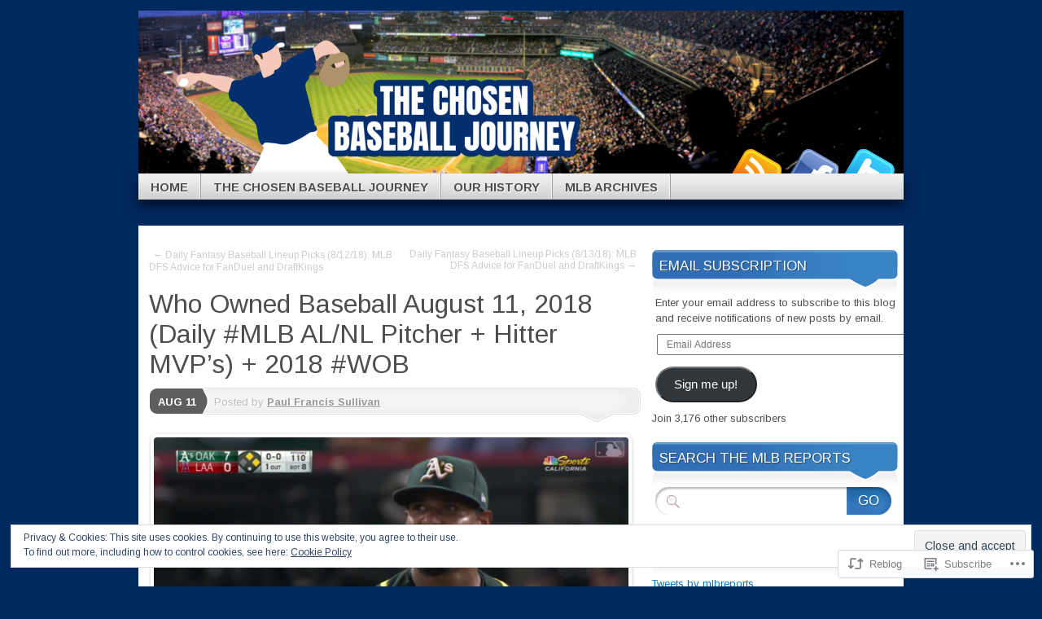

--- FILE ---
content_type: text/html; charset=UTF-8
request_url: https://mlbreports.com/2018/08/11/who-owned-baseball-august-11-2018-daily-mlb-al-nl-pitcher-hitter-mvps-2018-wob/
body_size: 51034
content:
<!DOCTYPE html>
<!--[if IE 7]>
<html id="ie7" lang="en">
<![endif]-->
<!--[if IE 8]>
<html id="ie8" lang="en">
<![endif]-->
<!--[if (!IE)]><!-->
<html lang="en">
<!--<![endif]-->
<head>
<meta charset="UTF-8" />
<title>Who Owned Baseball August 11, 2018 (Daily #MLB AL/NL Pitcher + Hitter MVP’s) + 2018 #WOB | MLB Reports</title>
<link rel="profile" href="http://gmpg.org/xfn/11" />
<link rel="pingback" href="https://mlbreports.com/xmlrpc.php" />
<script type="text/javascript">
  WebFontConfig = {"google":{"families":["Arimo:r,i,b,bi:latin,latin-ext","Arimo:r:latin,latin-ext"]},"api_url":"https:\/\/fonts-api.wp.com\/css"};
  (function() {
    var wf = document.createElement('script');
    wf.src = '/wp-content/plugins/custom-fonts/js/webfont.js';
    wf.type = 'text/javascript';
    wf.async = 'true';
    var s = document.getElementsByTagName('script')[0];
    s.parentNode.insertBefore(wf, s);
	})();
</script><style id="jetpack-custom-fonts-css">.wf-active #branding #logo{font-family:"Arimo",sans-serif;font-style:normal;font-weight:400}.wf-active #branding #logo a{font-style:normal;font-weight:400}.wf-active body{font-family:"Arimo",sans-serif}.wf-active #main h1, .wf-active h2, .wf-active #main h3, .wf-active h4, .wf-active h5, .wf-active h6{font-weight:400;font-family:"Arimo",sans-serif;font-style:normal}.wf-active #content .archive-title, .wf-active #content .page-title, .wf-active #content .post-title, .wf-active #content .single-title{font-weight:400;font-style:normal}.wf-active #content .archive-title, .wf-active #content .page-title, .wf-active #content .single-title, .wf-active #content .sticky .post-title{font-style:normal;font-weight:400}.wf-active #content .post-title{font-style:normal;font-weight:400}.wf-active #author-info-title{font-style:normal;font-weight:400}.wf-active .entry h1, .wf-active .entry h2{font-style:normal;font-weight:400}.wf-active .entry h3{font-style:normal;font-weight:400}.wf-active .entry h4{font-style:normal;font-weight:400}.wf-active .entry h6{font-style:normal;font-weight:400}.wf-active .entry table th{font-weight:400;font-style:normal}.wf-active .featured-post .showcase-heading{font-style:normal;font-weight:400}.wf-active .featured-post .showcase-heading a{font-weight:400;font-style:normal}.wf-active .widget-title{font-weight:400;font-style:normal}.wf-active #comments-title{font-weight:400;font-style:normal}.wf-active #reply-title, .wf-active #trackback-title{font-weight:400;font-style:normal}.wf-active #footer-widget-area .widget-title{font-weight:400;font-family:"Arimo",sans-serif;font-style:normal}</style>
<meta name='robots' content='max-image-preview:large' />

<!-- Async WordPress.com Remote Login -->
<script id="wpcom_remote_login_js">
var wpcom_remote_login_extra_auth = '';
function wpcom_remote_login_remove_dom_node_id( element_id ) {
	var dom_node = document.getElementById( element_id );
	if ( dom_node ) { dom_node.parentNode.removeChild( dom_node ); }
}
function wpcom_remote_login_remove_dom_node_classes( class_name ) {
	var dom_nodes = document.querySelectorAll( '.' + class_name );
	for ( var i = 0; i < dom_nodes.length; i++ ) {
		dom_nodes[ i ].parentNode.removeChild( dom_nodes[ i ] );
	}
}
function wpcom_remote_login_final_cleanup() {
	wpcom_remote_login_remove_dom_node_classes( "wpcom_remote_login_msg" );
	wpcom_remote_login_remove_dom_node_id( "wpcom_remote_login_key" );
	wpcom_remote_login_remove_dom_node_id( "wpcom_remote_login_validate" );
	wpcom_remote_login_remove_dom_node_id( "wpcom_remote_login_js" );
	wpcom_remote_login_remove_dom_node_id( "wpcom_request_access_iframe" );
	wpcom_remote_login_remove_dom_node_id( "wpcom_request_access_styles" );
}

// Watch for messages back from the remote login
window.addEventListener( "message", function( e ) {
	if ( e.origin === "https://r-login.wordpress.com" ) {
		var data = {};
		try {
			data = JSON.parse( e.data );
		} catch( e ) {
			wpcom_remote_login_final_cleanup();
			return;
		}

		if ( data.msg === 'LOGIN' ) {
			// Clean up the login check iframe
			wpcom_remote_login_remove_dom_node_id( "wpcom_remote_login_key" );

			var id_regex = new RegExp( /^[0-9]+$/ );
			var token_regex = new RegExp( /^.*|.*|.*$/ );
			if (
				token_regex.test( data.token )
				&& id_regex.test( data.wpcomid )
			) {
				// We have everything we need to ask for a login
				var script = document.createElement( "script" );
				script.setAttribute( "id", "wpcom_remote_login_validate" );
				script.src = '/remote-login.php?wpcom_remote_login=validate'
					+ '&wpcomid=' + data.wpcomid
					+ '&token=' + encodeURIComponent( data.token )
					+ '&host=' + window.location.protocol
					+ '//' + window.location.hostname
					+ '&postid=81523'
					+ '&is_singular=1';
				document.body.appendChild( script );
			}

			return;
		}

		// Safari ITP, not logged in, so redirect
		if ( data.msg === 'LOGIN-REDIRECT' ) {
			window.location = 'https://wordpress.com/log-in?redirect_to=' + window.location.href;
			return;
		}

		// Safari ITP, storage access failed, remove the request
		if ( data.msg === 'LOGIN-REMOVE' ) {
			var css_zap = 'html { -webkit-transition: margin-top 1s; transition: margin-top 1s; } /* 9001 */ html { margin-top: 0 !important; } * html body { margin-top: 0 !important; } @media screen and ( max-width: 782px ) { html { margin-top: 0 !important; } * html body { margin-top: 0 !important; } }';
			var style_zap = document.createElement( 'style' );
			style_zap.type = 'text/css';
			style_zap.appendChild( document.createTextNode( css_zap ) );
			document.body.appendChild( style_zap );

			var e = document.getElementById( 'wpcom_request_access_iframe' );
			e.parentNode.removeChild( e );

			document.cookie = 'wordpress_com_login_access=denied; path=/; max-age=31536000';

			return;
		}

		// Safari ITP
		if ( data.msg === 'REQUEST_ACCESS' ) {
			console.log( 'request access: safari' );

			// Check ITP iframe enable/disable knob
			if ( wpcom_remote_login_extra_auth !== 'safari_itp_iframe' ) {
				return;
			}

			// If we are in a "private window" there is no ITP.
			var private_window = false;
			try {
				var opendb = window.openDatabase( null, null, null, null );
			} catch( e ) {
				private_window = true;
			}

			if ( private_window ) {
				console.log( 'private window' );
				return;
			}

			var iframe = document.createElement( 'iframe' );
			iframe.id = 'wpcom_request_access_iframe';
			iframe.setAttribute( 'scrolling', 'no' );
			iframe.setAttribute( 'sandbox', 'allow-storage-access-by-user-activation allow-scripts allow-same-origin allow-top-navigation-by-user-activation' );
			iframe.src = 'https://r-login.wordpress.com/remote-login.php?wpcom_remote_login=request_access&origin=' + encodeURIComponent( data.origin ) + '&wpcomid=' + encodeURIComponent( data.wpcomid );

			var css = 'html { -webkit-transition: margin-top 1s; transition: margin-top 1s; } /* 9001 */ html { margin-top: 46px !important; } * html body { margin-top: 46px !important; } @media screen and ( max-width: 660px ) { html { margin-top: 71px !important; } * html body { margin-top: 71px !important; } #wpcom_request_access_iframe { display: block; height: 71px !important; } } #wpcom_request_access_iframe { border: 0px; height: 46px; position: fixed; top: 0; left: 0; width: 100%; min-width: 100%; z-index: 99999; background: #23282d; } ';

			var style = document.createElement( 'style' );
			style.type = 'text/css';
			style.id = 'wpcom_request_access_styles';
			style.appendChild( document.createTextNode( css ) );
			document.body.appendChild( style );

			document.body.appendChild( iframe );
		}

		if ( data.msg === 'DONE' ) {
			wpcom_remote_login_final_cleanup();
		}
	}
}, false );

// Inject the remote login iframe after the page has had a chance to load
// more critical resources
window.addEventListener( "DOMContentLoaded", function( e ) {
	var iframe = document.createElement( "iframe" );
	iframe.style.display = "none";
	iframe.setAttribute( "scrolling", "no" );
	iframe.setAttribute( "id", "wpcom_remote_login_key" );
	iframe.src = "https://r-login.wordpress.com/remote-login.php"
		+ "?wpcom_remote_login=key"
		+ "&origin=aHR0cHM6Ly9tbGJyZXBvcnRzLmNvbQ%3D%3D"
		+ "&wpcomid=19184234"
		+ "&time=" + Math.floor( Date.now() / 1000 );
	document.body.appendChild( iframe );
}, false );
</script>
<link rel='dns-prefetch' href='//s0.wp.com' />
<link rel="alternate" type="application/rss+xml" title="MLB Reports &raquo; Feed" href="https://mlbreports.com/feed/" />
<link rel="alternate" type="application/rss+xml" title="MLB Reports &raquo; Comments Feed" href="https://mlbreports.com/comments/feed/" />
	<script type="text/javascript">
		/* <![CDATA[ */
		function addLoadEvent(func) {
			var oldonload = window.onload;
			if (typeof window.onload != 'function') {
				window.onload = func;
			} else {
				window.onload = function () {
					oldonload();
					func();
				}
			}
		}
		/* ]]> */
	</script>
	<link crossorigin='anonymous' rel='stylesheet' id='all-css-0-1' href='/_static/??-eJx9jFEKwjAQRC9kXKqV+iOeJSRLSbPJBndD6O1tpFAQ8WfgMTMPWjGOs2JWSNUUqnPIAi34GVUA69ZyDGjINlBMhayigOhKeHYiJ/gtWFCLdXFnSMw9fKXt/MIu8aaw6Bf9U1KIeIg/1OfP9Bim2/VyH6dhXN5pUk2g&cssminify=yes' type='text/css' media='all' />
<style id='wp-emoji-styles-inline-css'>

	img.wp-smiley, img.emoji {
		display: inline !important;
		border: none !important;
		box-shadow: none !important;
		height: 1em !important;
		width: 1em !important;
		margin: 0 0.07em !important;
		vertical-align: -0.1em !important;
		background: none !important;
		padding: 0 !important;
	}
/*# sourceURL=wp-emoji-styles-inline-css */
</style>
<link crossorigin='anonymous' rel='stylesheet' id='all-css-2-1' href='/wp-content/plugins/gutenberg-core/v22.2.0/build/styles/block-library/style.css?m=1764855221i&cssminify=yes' type='text/css' media='all' />
<style id='wp-block-library-inline-css'>
.has-text-align-justify {
	text-align:justify;
}
.has-text-align-justify{text-align:justify;}

/*# sourceURL=wp-block-library-inline-css */
</style><style id='wp-block-columns-inline-css'>
.wp-block-columns{box-sizing:border-box;display:flex;flex-wrap:wrap!important}@media (min-width:782px){.wp-block-columns{flex-wrap:nowrap!important}}.wp-block-columns{align-items:normal!important}.wp-block-columns.are-vertically-aligned-top{align-items:flex-start}.wp-block-columns.are-vertically-aligned-center{align-items:center}.wp-block-columns.are-vertically-aligned-bottom{align-items:flex-end}@media (max-width:781px){.wp-block-columns:not(.is-not-stacked-on-mobile)>.wp-block-column{flex-basis:100%!important}}@media (min-width:782px){.wp-block-columns:not(.is-not-stacked-on-mobile)>.wp-block-column{flex-basis:0;flex-grow:1}.wp-block-columns:not(.is-not-stacked-on-mobile)>.wp-block-column[style*=flex-basis]{flex-grow:0}}.wp-block-columns.is-not-stacked-on-mobile{flex-wrap:nowrap!important}.wp-block-columns.is-not-stacked-on-mobile>.wp-block-column{flex-basis:0;flex-grow:1}.wp-block-columns.is-not-stacked-on-mobile>.wp-block-column[style*=flex-basis]{flex-grow:0}:where(.wp-block-columns){margin-bottom:1.75em}:where(.wp-block-columns.has-background){padding:1.25em 2.375em}.wp-block-column{flex-grow:1;min-width:0;overflow-wrap:break-word;word-break:break-word}.wp-block-column.is-vertically-aligned-top{align-self:flex-start}.wp-block-column.is-vertically-aligned-center{align-self:center}.wp-block-column.is-vertically-aligned-bottom{align-self:flex-end}.wp-block-column.is-vertically-aligned-stretch{align-self:stretch}.wp-block-column.is-vertically-aligned-bottom,.wp-block-column.is-vertically-aligned-center,.wp-block-column.is-vertically-aligned-top{width:100%}
/*# sourceURL=/wp-content/plugins/gutenberg-core/v22.2.0/build/styles/block-library/columns/style.css */
</style>
<style id='wp-block-group-inline-css'>
.wp-block-group{box-sizing:border-box}:where(.wp-block-group.wp-block-group-is-layout-constrained){position:relative}
/*# sourceURL=/wp-content/plugins/gutenberg-core/v22.2.0/build/styles/block-library/group/style.css */
</style>
<style id='wp-block-social-links-inline-css'>
.wp-block-social-links{background:none;box-sizing:border-box;margin-left:0;padding-left:0;padding-right:0;text-indent:0}.wp-block-social-links .wp-social-link a,.wp-block-social-links .wp-social-link a:hover{border-bottom:0;box-shadow:none;text-decoration:none}.wp-block-social-links .wp-social-link svg{height:1em;width:1em}.wp-block-social-links .wp-social-link span:not(.screen-reader-text){font-size:.65em;margin-left:.5em;margin-right:.5em}.wp-block-social-links.has-small-icon-size{font-size:16px}.wp-block-social-links,.wp-block-social-links.has-normal-icon-size{font-size:24px}.wp-block-social-links.has-large-icon-size{font-size:36px}.wp-block-social-links.has-huge-icon-size{font-size:48px}.wp-block-social-links.aligncenter{display:flex;justify-content:center}.wp-block-social-links.alignright{justify-content:flex-end}.wp-block-social-link{border-radius:9999px;display:block}@media not (prefers-reduced-motion){.wp-block-social-link{transition:transform .1s ease}}.wp-block-social-link{height:auto}.wp-block-social-link a{align-items:center;display:flex;line-height:0}.wp-block-social-link:hover{transform:scale(1.1)}.wp-block-social-links .wp-block-social-link.wp-social-link{display:inline-block;margin:0;padding:0}.wp-block-social-links .wp-block-social-link.wp-social-link .wp-block-social-link-anchor,.wp-block-social-links .wp-block-social-link.wp-social-link .wp-block-social-link-anchor svg,.wp-block-social-links .wp-block-social-link.wp-social-link .wp-block-social-link-anchor:active,.wp-block-social-links .wp-block-social-link.wp-social-link .wp-block-social-link-anchor:hover,.wp-block-social-links .wp-block-social-link.wp-social-link .wp-block-social-link-anchor:visited{fill:currentColor;color:currentColor}:where(.wp-block-social-links:not(.is-style-logos-only)) .wp-social-link{background-color:#f0f0f0;color:#444}:where(.wp-block-social-links:not(.is-style-logos-only)) .wp-social-link-amazon{background-color:#f90;color:#fff}:where(.wp-block-social-links:not(.is-style-logos-only)) .wp-social-link-bandcamp{background-color:#1ea0c3;color:#fff}:where(.wp-block-social-links:not(.is-style-logos-only)) .wp-social-link-behance{background-color:#0757fe;color:#fff}:where(.wp-block-social-links:not(.is-style-logos-only)) .wp-social-link-bluesky{background-color:#0a7aff;color:#fff}:where(.wp-block-social-links:not(.is-style-logos-only)) .wp-social-link-codepen{background-color:#1e1f26;color:#fff}:where(.wp-block-social-links:not(.is-style-logos-only)) .wp-social-link-deviantart{background-color:#02e49b;color:#fff}:where(.wp-block-social-links:not(.is-style-logos-only)) .wp-social-link-discord{background-color:#5865f2;color:#fff}:where(.wp-block-social-links:not(.is-style-logos-only)) .wp-social-link-dribbble{background-color:#e94c89;color:#fff}:where(.wp-block-social-links:not(.is-style-logos-only)) .wp-social-link-dropbox{background-color:#4280ff;color:#fff}:where(.wp-block-social-links:not(.is-style-logos-only)) .wp-social-link-etsy{background-color:#f45800;color:#fff}:where(.wp-block-social-links:not(.is-style-logos-only)) .wp-social-link-facebook{background-color:#0866ff;color:#fff}:where(.wp-block-social-links:not(.is-style-logos-only)) .wp-social-link-fivehundredpx{background-color:#000;color:#fff}:where(.wp-block-social-links:not(.is-style-logos-only)) .wp-social-link-flickr{background-color:#0461dd;color:#fff}:where(.wp-block-social-links:not(.is-style-logos-only)) .wp-social-link-foursquare{background-color:#e65678;color:#fff}:where(.wp-block-social-links:not(.is-style-logos-only)) .wp-social-link-github{background-color:#24292d;color:#fff}:where(.wp-block-social-links:not(.is-style-logos-only)) .wp-social-link-goodreads{background-color:#eceadd;color:#382110}:where(.wp-block-social-links:not(.is-style-logos-only)) .wp-social-link-google{background-color:#ea4434;color:#fff}:where(.wp-block-social-links:not(.is-style-logos-only)) .wp-social-link-gravatar{background-color:#1d4fc4;color:#fff}:where(.wp-block-social-links:not(.is-style-logos-only)) .wp-social-link-instagram{background-color:#f00075;color:#fff}:where(.wp-block-social-links:not(.is-style-logos-only)) .wp-social-link-lastfm{background-color:#e21b24;color:#fff}:where(.wp-block-social-links:not(.is-style-logos-only)) .wp-social-link-linkedin{background-color:#0d66c2;color:#fff}:where(.wp-block-social-links:not(.is-style-logos-only)) .wp-social-link-mastodon{background-color:#3288d4;color:#fff}:where(.wp-block-social-links:not(.is-style-logos-only)) .wp-social-link-medium{background-color:#000;color:#fff}:where(.wp-block-social-links:not(.is-style-logos-only)) .wp-social-link-meetup{background-color:#f6405f;color:#fff}:where(.wp-block-social-links:not(.is-style-logos-only)) .wp-social-link-patreon{background-color:#000;color:#fff}:where(.wp-block-social-links:not(.is-style-logos-only)) .wp-social-link-pinterest{background-color:#e60122;color:#fff}:where(.wp-block-social-links:not(.is-style-logos-only)) .wp-social-link-pocket{background-color:#ef4155;color:#fff}:where(.wp-block-social-links:not(.is-style-logos-only)) .wp-social-link-reddit{background-color:#ff4500;color:#fff}:where(.wp-block-social-links:not(.is-style-logos-only)) .wp-social-link-skype{background-color:#0478d7;color:#fff}:where(.wp-block-social-links:not(.is-style-logos-only)) .wp-social-link-snapchat{stroke:#000;background-color:#fefc00;color:#fff}:where(.wp-block-social-links:not(.is-style-logos-only)) .wp-social-link-soundcloud{background-color:#ff5600;color:#fff}:where(.wp-block-social-links:not(.is-style-logos-only)) .wp-social-link-spotify{background-color:#1bd760;color:#fff}:where(.wp-block-social-links:not(.is-style-logos-only)) .wp-social-link-telegram{background-color:#2aabee;color:#fff}:where(.wp-block-social-links:not(.is-style-logos-only)) .wp-social-link-threads{background-color:#000;color:#fff}:where(.wp-block-social-links:not(.is-style-logos-only)) .wp-social-link-tiktok{background-color:#000;color:#fff}:where(.wp-block-social-links:not(.is-style-logos-only)) .wp-social-link-tumblr{background-color:#011835;color:#fff}:where(.wp-block-social-links:not(.is-style-logos-only)) .wp-social-link-twitch{background-color:#6440a4;color:#fff}:where(.wp-block-social-links:not(.is-style-logos-only)) .wp-social-link-twitter{background-color:#1da1f2;color:#fff}:where(.wp-block-social-links:not(.is-style-logos-only)) .wp-social-link-vimeo{background-color:#1eb7ea;color:#fff}:where(.wp-block-social-links:not(.is-style-logos-only)) .wp-social-link-vk{background-color:#4680c2;color:#fff}:where(.wp-block-social-links:not(.is-style-logos-only)) .wp-social-link-wordpress{background-color:#3499cd;color:#fff}:where(.wp-block-social-links:not(.is-style-logos-only)) .wp-social-link-whatsapp{background-color:#25d366;color:#fff}:where(.wp-block-social-links:not(.is-style-logos-only)) .wp-social-link-x{background-color:#000;color:#fff}:where(.wp-block-social-links:not(.is-style-logos-only)) .wp-social-link-yelp{background-color:#d32422;color:#fff}:where(.wp-block-social-links:not(.is-style-logos-only)) .wp-social-link-youtube{background-color:red;color:#fff}:where(.wp-block-social-links.is-style-logos-only) .wp-social-link{background:none}:where(.wp-block-social-links.is-style-logos-only) .wp-social-link svg{height:1.25em;width:1.25em}:where(.wp-block-social-links.is-style-logos-only) .wp-social-link-amazon{color:#f90}:where(.wp-block-social-links.is-style-logos-only) .wp-social-link-bandcamp{color:#1ea0c3}:where(.wp-block-social-links.is-style-logos-only) .wp-social-link-behance{color:#0757fe}:where(.wp-block-social-links.is-style-logos-only) .wp-social-link-bluesky{color:#0a7aff}:where(.wp-block-social-links.is-style-logos-only) .wp-social-link-codepen{color:#1e1f26}:where(.wp-block-social-links.is-style-logos-only) .wp-social-link-deviantart{color:#02e49b}:where(.wp-block-social-links.is-style-logos-only) .wp-social-link-discord{color:#5865f2}:where(.wp-block-social-links.is-style-logos-only) .wp-social-link-dribbble{color:#e94c89}:where(.wp-block-social-links.is-style-logos-only) .wp-social-link-dropbox{color:#4280ff}:where(.wp-block-social-links.is-style-logos-only) .wp-social-link-etsy{color:#f45800}:where(.wp-block-social-links.is-style-logos-only) .wp-social-link-facebook{color:#0866ff}:where(.wp-block-social-links.is-style-logos-only) .wp-social-link-fivehundredpx{color:#000}:where(.wp-block-social-links.is-style-logos-only) .wp-social-link-flickr{color:#0461dd}:where(.wp-block-social-links.is-style-logos-only) .wp-social-link-foursquare{color:#e65678}:where(.wp-block-social-links.is-style-logos-only) .wp-social-link-github{color:#24292d}:where(.wp-block-social-links.is-style-logos-only) .wp-social-link-goodreads{color:#382110}:where(.wp-block-social-links.is-style-logos-only) .wp-social-link-google{color:#ea4434}:where(.wp-block-social-links.is-style-logos-only) .wp-social-link-gravatar{color:#1d4fc4}:where(.wp-block-social-links.is-style-logos-only) .wp-social-link-instagram{color:#f00075}:where(.wp-block-social-links.is-style-logos-only) .wp-social-link-lastfm{color:#e21b24}:where(.wp-block-social-links.is-style-logos-only) .wp-social-link-linkedin{color:#0d66c2}:where(.wp-block-social-links.is-style-logos-only) .wp-social-link-mastodon{color:#3288d4}:where(.wp-block-social-links.is-style-logos-only) .wp-social-link-medium{color:#000}:where(.wp-block-social-links.is-style-logos-only) .wp-social-link-meetup{color:#f6405f}:where(.wp-block-social-links.is-style-logos-only) .wp-social-link-patreon{color:#000}:where(.wp-block-social-links.is-style-logos-only) .wp-social-link-pinterest{color:#e60122}:where(.wp-block-social-links.is-style-logos-only) .wp-social-link-pocket{color:#ef4155}:where(.wp-block-social-links.is-style-logos-only) .wp-social-link-reddit{color:#ff4500}:where(.wp-block-social-links.is-style-logos-only) .wp-social-link-skype{color:#0478d7}:where(.wp-block-social-links.is-style-logos-only) .wp-social-link-snapchat{stroke:#000;color:#fff}:where(.wp-block-social-links.is-style-logos-only) .wp-social-link-soundcloud{color:#ff5600}:where(.wp-block-social-links.is-style-logos-only) .wp-social-link-spotify{color:#1bd760}:where(.wp-block-social-links.is-style-logos-only) .wp-social-link-telegram{color:#2aabee}:where(.wp-block-social-links.is-style-logos-only) .wp-social-link-threads{color:#000}:where(.wp-block-social-links.is-style-logos-only) .wp-social-link-tiktok{color:#000}:where(.wp-block-social-links.is-style-logos-only) .wp-social-link-tumblr{color:#011835}:where(.wp-block-social-links.is-style-logos-only) .wp-social-link-twitch{color:#6440a4}:where(.wp-block-social-links.is-style-logos-only) .wp-social-link-twitter{color:#1da1f2}:where(.wp-block-social-links.is-style-logos-only) .wp-social-link-vimeo{color:#1eb7ea}:where(.wp-block-social-links.is-style-logos-only) .wp-social-link-vk{color:#4680c2}:where(.wp-block-social-links.is-style-logos-only) .wp-social-link-whatsapp{color:#25d366}:where(.wp-block-social-links.is-style-logos-only) .wp-social-link-wordpress{color:#3499cd}:where(.wp-block-social-links.is-style-logos-only) .wp-social-link-x{color:#000}:where(.wp-block-social-links.is-style-logos-only) .wp-social-link-yelp{color:#d32422}:where(.wp-block-social-links.is-style-logos-only) .wp-social-link-youtube{color:red}.wp-block-social-links.is-style-pill-shape .wp-social-link{width:auto}:root :where(.wp-block-social-links .wp-social-link a){padding:.25em}:root :where(.wp-block-social-links.is-style-logos-only .wp-social-link a){padding:0}:root :where(.wp-block-social-links.is-style-pill-shape .wp-social-link a){padding-left:.6666666667em;padding-right:.6666666667em}.wp-block-social-links:not(.has-icon-color):not(.has-icon-background-color) .wp-social-link-snapchat .wp-block-social-link-label{color:#000}
/*# sourceURL=/wp-content/plugins/gutenberg-core/v22.2.0/build/styles/block-library/social-links/style.css */
</style>
<style id='global-styles-inline-css'>
:root{--wp--preset--aspect-ratio--square: 1;--wp--preset--aspect-ratio--4-3: 4/3;--wp--preset--aspect-ratio--3-4: 3/4;--wp--preset--aspect-ratio--3-2: 3/2;--wp--preset--aspect-ratio--2-3: 2/3;--wp--preset--aspect-ratio--16-9: 16/9;--wp--preset--aspect-ratio--9-16: 9/16;--wp--preset--color--black: #000000;--wp--preset--color--cyan-bluish-gray: #abb8c3;--wp--preset--color--white: #ffffff;--wp--preset--color--pale-pink: #f78da7;--wp--preset--color--vivid-red: #cf2e2e;--wp--preset--color--luminous-vivid-orange: #ff6900;--wp--preset--color--luminous-vivid-amber: #fcb900;--wp--preset--color--light-green-cyan: #7bdcb5;--wp--preset--color--vivid-green-cyan: #00d084;--wp--preset--color--pale-cyan-blue: #8ed1fc;--wp--preset--color--vivid-cyan-blue: #0693e3;--wp--preset--color--vivid-purple: #9b51e0;--wp--preset--gradient--vivid-cyan-blue-to-vivid-purple: linear-gradient(135deg,rgb(6,147,227) 0%,rgb(155,81,224) 100%);--wp--preset--gradient--light-green-cyan-to-vivid-green-cyan: linear-gradient(135deg,rgb(122,220,180) 0%,rgb(0,208,130) 100%);--wp--preset--gradient--luminous-vivid-amber-to-luminous-vivid-orange: linear-gradient(135deg,rgb(252,185,0) 0%,rgb(255,105,0) 100%);--wp--preset--gradient--luminous-vivid-orange-to-vivid-red: linear-gradient(135deg,rgb(255,105,0) 0%,rgb(207,46,46) 100%);--wp--preset--gradient--very-light-gray-to-cyan-bluish-gray: linear-gradient(135deg,rgb(238,238,238) 0%,rgb(169,184,195) 100%);--wp--preset--gradient--cool-to-warm-spectrum: linear-gradient(135deg,rgb(74,234,220) 0%,rgb(151,120,209) 20%,rgb(207,42,186) 40%,rgb(238,44,130) 60%,rgb(251,105,98) 80%,rgb(254,248,76) 100%);--wp--preset--gradient--blush-light-purple: linear-gradient(135deg,rgb(255,206,236) 0%,rgb(152,150,240) 100%);--wp--preset--gradient--blush-bordeaux: linear-gradient(135deg,rgb(254,205,165) 0%,rgb(254,45,45) 50%,rgb(107,0,62) 100%);--wp--preset--gradient--luminous-dusk: linear-gradient(135deg,rgb(255,203,112) 0%,rgb(199,81,192) 50%,rgb(65,88,208) 100%);--wp--preset--gradient--pale-ocean: linear-gradient(135deg,rgb(255,245,203) 0%,rgb(182,227,212) 50%,rgb(51,167,181) 100%);--wp--preset--gradient--electric-grass: linear-gradient(135deg,rgb(202,248,128) 0%,rgb(113,206,126) 100%);--wp--preset--gradient--midnight: linear-gradient(135deg,rgb(2,3,129) 0%,rgb(40,116,252) 100%);--wp--preset--font-size--small: 13px;--wp--preset--font-size--medium: 20px;--wp--preset--font-size--large: 36px;--wp--preset--font-size--x-large: 42px;--wp--preset--font-family--albert-sans: 'Albert Sans', sans-serif;--wp--preset--font-family--alegreya: Alegreya, serif;--wp--preset--font-family--arvo: Arvo, serif;--wp--preset--font-family--bodoni-moda: 'Bodoni Moda', serif;--wp--preset--font-family--bricolage-grotesque: 'Bricolage Grotesque', sans-serif;--wp--preset--font-family--cabin: Cabin, sans-serif;--wp--preset--font-family--chivo: Chivo, sans-serif;--wp--preset--font-family--commissioner: Commissioner, sans-serif;--wp--preset--font-family--cormorant: Cormorant, serif;--wp--preset--font-family--courier-prime: 'Courier Prime', monospace;--wp--preset--font-family--crimson-pro: 'Crimson Pro', serif;--wp--preset--font-family--dm-mono: 'DM Mono', monospace;--wp--preset--font-family--dm-sans: 'DM Sans', sans-serif;--wp--preset--font-family--dm-serif-display: 'DM Serif Display', serif;--wp--preset--font-family--domine: Domine, serif;--wp--preset--font-family--eb-garamond: 'EB Garamond', serif;--wp--preset--font-family--epilogue: Epilogue, sans-serif;--wp--preset--font-family--fahkwang: Fahkwang, sans-serif;--wp--preset--font-family--figtree: Figtree, sans-serif;--wp--preset--font-family--fira-sans: 'Fira Sans', sans-serif;--wp--preset--font-family--fjalla-one: 'Fjalla One', sans-serif;--wp--preset--font-family--fraunces: Fraunces, serif;--wp--preset--font-family--gabarito: Gabarito, system-ui;--wp--preset--font-family--ibm-plex-mono: 'IBM Plex Mono', monospace;--wp--preset--font-family--ibm-plex-sans: 'IBM Plex Sans', sans-serif;--wp--preset--font-family--ibarra-real-nova: 'Ibarra Real Nova', serif;--wp--preset--font-family--instrument-serif: 'Instrument Serif', serif;--wp--preset--font-family--inter: Inter, sans-serif;--wp--preset--font-family--josefin-sans: 'Josefin Sans', sans-serif;--wp--preset--font-family--jost: Jost, sans-serif;--wp--preset--font-family--libre-baskerville: 'Libre Baskerville', serif;--wp--preset--font-family--libre-franklin: 'Libre Franklin', sans-serif;--wp--preset--font-family--literata: Literata, serif;--wp--preset--font-family--lora: Lora, serif;--wp--preset--font-family--merriweather: Merriweather, serif;--wp--preset--font-family--montserrat: Montserrat, sans-serif;--wp--preset--font-family--newsreader: Newsreader, serif;--wp--preset--font-family--noto-sans-mono: 'Noto Sans Mono', sans-serif;--wp--preset--font-family--nunito: Nunito, sans-serif;--wp--preset--font-family--open-sans: 'Open Sans', sans-serif;--wp--preset--font-family--overpass: Overpass, sans-serif;--wp--preset--font-family--pt-serif: 'PT Serif', serif;--wp--preset--font-family--petrona: Petrona, serif;--wp--preset--font-family--piazzolla: Piazzolla, serif;--wp--preset--font-family--playfair-display: 'Playfair Display', serif;--wp--preset--font-family--plus-jakarta-sans: 'Plus Jakarta Sans', sans-serif;--wp--preset--font-family--poppins: Poppins, sans-serif;--wp--preset--font-family--raleway: Raleway, sans-serif;--wp--preset--font-family--roboto: Roboto, sans-serif;--wp--preset--font-family--roboto-slab: 'Roboto Slab', serif;--wp--preset--font-family--rubik: Rubik, sans-serif;--wp--preset--font-family--rufina: Rufina, serif;--wp--preset--font-family--sora: Sora, sans-serif;--wp--preset--font-family--source-sans-3: 'Source Sans 3', sans-serif;--wp--preset--font-family--source-serif-4: 'Source Serif 4', serif;--wp--preset--font-family--space-mono: 'Space Mono', monospace;--wp--preset--font-family--syne: Syne, sans-serif;--wp--preset--font-family--texturina: Texturina, serif;--wp--preset--font-family--urbanist: Urbanist, sans-serif;--wp--preset--font-family--work-sans: 'Work Sans', sans-serif;--wp--preset--spacing--20: 0.44rem;--wp--preset--spacing--30: 0.67rem;--wp--preset--spacing--40: 1rem;--wp--preset--spacing--50: 1.5rem;--wp--preset--spacing--60: 2.25rem;--wp--preset--spacing--70: 3.38rem;--wp--preset--spacing--80: 5.06rem;--wp--preset--shadow--natural: 6px 6px 9px rgba(0, 0, 0, 0.2);--wp--preset--shadow--deep: 12px 12px 50px rgba(0, 0, 0, 0.4);--wp--preset--shadow--sharp: 6px 6px 0px rgba(0, 0, 0, 0.2);--wp--preset--shadow--outlined: 6px 6px 0px -3px rgb(255, 255, 255), 6px 6px rgb(0, 0, 0);--wp--preset--shadow--crisp: 6px 6px 0px rgb(0, 0, 0);}:where(.is-layout-flex){gap: 0.5em;}:where(.is-layout-grid){gap: 0.5em;}body .is-layout-flex{display: flex;}.is-layout-flex{flex-wrap: wrap;align-items: center;}.is-layout-flex > :is(*, div){margin: 0;}body .is-layout-grid{display: grid;}.is-layout-grid > :is(*, div){margin: 0;}:where(.wp-block-columns.is-layout-flex){gap: 2em;}:where(.wp-block-columns.is-layout-grid){gap: 2em;}:where(.wp-block-post-template.is-layout-flex){gap: 1.25em;}:where(.wp-block-post-template.is-layout-grid){gap: 1.25em;}.has-black-color{color: var(--wp--preset--color--black) !important;}.has-cyan-bluish-gray-color{color: var(--wp--preset--color--cyan-bluish-gray) !important;}.has-white-color{color: var(--wp--preset--color--white) !important;}.has-pale-pink-color{color: var(--wp--preset--color--pale-pink) !important;}.has-vivid-red-color{color: var(--wp--preset--color--vivid-red) !important;}.has-luminous-vivid-orange-color{color: var(--wp--preset--color--luminous-vivid-orange) !important;}.has-luminous-vivid-amber-color{color: var(--wp--preset--color--luminous-vivid-amber) !important;}.has-light-green-cyan-color{color: var(--wp--preset--color--light-green-cyan) !important;}.has-vivid-green-cyan-color{color: var(--wp--preset--color--vivid-green-cyan) !important;}.has-pale-cyan-blue-color{color: var(--wp--preset--color--pale-cyan-blue) !important;}.has-vivid-cyan-blue-color{color: var(--wp--preset--color--vivid-cyan-blue) !important;}.has-vivid-purple-color{color: var(--wp--preset--color--vivid-purple) !important;}.has-black-background-color{background-color: var(--wp--preset--color--black) !important;}.has-cyan-bluish-gray-background-color{background-color: var(--wp--preset--color--cyan-bluish-gray) !important;}.has-white-background-color{background-color: var(--wp--preset--color--white) !important;}.has-pale-pink-background-color{background-color: var(--wp--preset--color--pale-pink) !important;}.has-vivid-red-background-color{background-color: var(--wp--preset--color--vivid-red) !important;}.has-luminous-vivid-orange-background-color{background-color: var(--wp--preset--color--luminous-vivid-orange) !important;}.has-luminous-vivid-amber-background-color{background-color: var(--wp--preset--color--luminous-vivid-amber) !important;}.has-light-green-cyan-background-color{background-color: var(--wp--preset--color--light-green-cyan) !important;}.has-vivid-green-cyan-background-color{background-color: var(--wp--preset--color--vivid-green-cyan) !important;}.has-pale-cyan-blue-background-color{background-color: var(--wp--preset--color--pale-cyan-blue) !important;}.has-vivid-cyan-blue-background-color{background-color: var(--wp--preset--color--vivid-cyan-blue) !important;}.has-vivid-purple-background-color{background-color: var(--wp--preset--color--vivid-purple) !important;}.has-black-border-color{border-color: var(--wp--preset--color--black) !important;}.has-cyan-bluish-gray-border-color{border-color: var(--wp--preset--color--cyan-bluish-gray) !important;}.has-white-border-color{border-color: var(--wp--preset--color--white) !important;}.has-pale-pink-border-color{border-color: var(--wp--preset--color--pale-pink) !important;}.has-vivid-red-border-color{border-color: var(--wp--preset--color--vivid-red) !important;}.has-luminous-vivid-orange-border-color{border-color: var(--wp--preset--color--luminous-vivid-orange) !important;}.has-luminous-vivid-amber-border-color{border-color: var(--wp--preset--color--luminous-vivid-amber) !important;}.has-light-green-cyan-border-color{border-color: var(--wp--preset--color--light-green-cyan) !important;}.has-vivid-green-cyan-border-color{border-color: var(--wp--preset--color--vivid-green-cyan) !important;}.has-pale-cyan-blue-border-color{border-color: var(--wp--preset--color--pale-cyan-blue) !important;}.has-vivid-cyan-blue-border-color{border-color: var(--wp--preset--color--vivid-cyan-blue) !important;}.has-vivid-purple-border-color{border-color: var(--wp--preset--color--vivid-purple) !important;}.has-vivid-cyan-blue-to-vivid-purple-gradient-background{background: var(--wp--preset--gradient--vivid-cyan-blue-to-vivid-purple) !important;}.has-light-green-cyan-to-vivid-green-cyan-gradient-background{background: var(--wp--preset--gradient--light-green-cyan-to-vivid-green-cyan) !important;}.has-luminous-vivid-amber-to-luminous-vivid-orange-gradient-background{background: var(--wp--preset--gradient--luminous-vivid-amber-to-luminous-vivid-orange) !important;}.has-luminous-vivid-orange-to-vivid-red-gradient-background{background: var(--wp--preset--gradient--luminous-vivid-orange-to-vivid-red) !important;}.has-very-light-gray-to-cyan-bluish-gray-gradient-background{background: var(--wp--preset--gradient--very-light-gray-to-cyan-bluish-gray) !important;}.has-cool-to-warm-spectrum-gradient-background{background: var(--wp--preset--gradient--cool-to-warm-spectrum) !important;}.has-blush-light-purple-gradient-background{background: var(--wp--preset--gradient--blush-light-purple) !important;}.has-blush-bordeaux-gradient-background{background: var(--wp--preset--gradient--blush-bordeaux) !important;}.has-luminous-dusk-gradient-background{background: var(--wp--preset--gradient--luminous-dusk) !important;}.has-pale-ocean-gradient-background{background: var(--wp--preset--gradient--pale-ocean) !important;}.has-electric-grass-gradient-background{background: var(--wp--preset--gradient--electric-grass) !important;}.has-midnight-gradient-background{background: var(--wp--preset--gradient--midnight) !important;}.has-small-font-size{font-size: var(--wp--preset--font-size--small) !important;}.has-medium-font-size{font-size: var(--wp--preset--font-size--medium) !important;}.has-large-font-size{font-size: var(--wp--preset--font-size--large) !important;}.has-x-large-font-size{font-size: var(--wp--preset--font-size--x-large) !important;}.has-albert-sans-font-family{font-family: var(--wp--preset--font-family--albert-sans) !important;}.has-alegreya-font-family{font-family: var(--wp--preset--font-family--alegreya) !important;}.has-arvo-font-family{font-family: var(--wp--preset--font-family--arvo) !important;}.has-bodoni-moda-font-family{font-family: var(--wp--preset--font-family--bodoni-moda) !important;}.has-bricolage-grotesque-font-family{font-family: var(--wp--preset--font-family--bricolage-grotesque) !important;}.has-cabin-font-family{font-family: var(--wp--preset--font-family--cabin) !important;}.has-chivo-font-family{font-family: var(--wp--preset--font-family--chivo) !important;}.has-commissioner-font-family{font-family: var(--wp--preset--font-family--commissioner) !important;}.has-cormorant-font-family{font-family: var(--wp--preset--font-family--cormorant) !important;}.has-courier-prime-font-family{font-family: var(--wp--preset--font-family--courier-prime) !important;}.has-crimson-pro-font-family{font-family: var(--wp--preset--font-family--crimson-pro) !important;}.has-dm-mono-font-family{font-family: var(--wp--preset--font-family--dm-mono) !important;}.has-dm-sans-font-family{font-family: var(--wp--preset--font-family--dm-sans) !important;}.has-dm-serif-display-font-family{font-family: var(--wp--preset--font-family--dm-serif-display) !important;}.has-domine-font-family{font-family: var(--wp--preset--font-family--domine) !important;}.has-eb-garamond-font-family{font-family: var(--wp--preset--font-family--eb-garamond) !important;}.has-epilogue-font-family{font-family: var(--wp--preset--font-family--epilogue) !important;}.has-fahkwang-font-family{font-family: var(--wp--preset--font-family--fahkwang) !important;}.has-figtree-font-family{font-family: var(--wp--preset--font-family--figtree) !important;}.has-fira-sans-font-family{font-family: var(--wp--preset--font-family--fira-sans) !important;}.has-fjalla-one-font-family{font-family: var(--wp--preset--font-family--fjalla-one) !important;}.has-fraunces-font-family{font-family: var(--wp--preset--font-family--fraunces) !important;}.has-gabarito-font-family{font-family: var(--wp--preset--font-family--gabarito) !important;}.has-ibm-plex-mono-font-family{font-family: var(--wp--preset--font-family--ibm-plex-mono) !important;}.has-ibm-plex-sans-font-family{font-family: var(--wp--preset--font-family--ibm-plex-sans) !important;}.has-ibarra-real-nova-font-family{font-family: var(--wp--preset--font-family--ibarra-real-nova) !important;}.has-instrument-serif-font-family{font-family: var(--wp--preset--font-family--instrument-serif) !important;}.has-inter-font-family{font-family: var(--wp--preset--font-family--inter) !important;}.has-josefin-sans-font-family{font-family: var(--wp--preset--font-family--josefin-sans) !important;}.has-jost-font-family{font-family: var(--wp--preset--font-family--jost) !important;}.has-libre-baskerville-font-family{font-family: var(--wp--preset--font-family--libre-baskerville) !important;}.has-libre-franklin-font-family{font-family: var(--wp--preset--font-family--libre-franklin) !important;}.has-literata-font-family{font-family: var(--wp--preset--font-family--literata) !important;}.has-lora-font-family{font-family: var(--wp--preset--font-family--lora) !important;}.has-merriweather-font-family{font-family: var(--wp--preset--font-family--merriweather) !important;}.has-montserrat-font-family{font-family: var(--wp--preset--font-family--montserrat) !important;}.has-newsreader-font-family{font-family: var(--wp--preset--font-family--newsreader) !important;}.has-noto-sans-mono-font-family{font-family: var(--wp--preset--font-family--noto-sans-mono) !important;}.has-nunito-font-family{font-family: var(--wp--preset--font-family--nunito) !important;}.has-open-sans-font-family{font-family: var(--wp--preset--font-family--open-sans) !important;}.has-overpass-font-family{font-family: var(--wp--preset--font-family--overpass) !important;}.has-pt-serif-font-family{font-family: var(--wp--preset--font-family--pt-serif) !important;}.has-petrona-font-family{font-family: var(--wp--preset--font-family--petrona) !important;}.has-piazzolla-font-family{font-family: var(--wp--preset--font-family--piazzolla) !important;}.has-playfair-display-font-family{font-family: var(--wp--preset--font-family--playfair-display) !important;}.has-plus-jakarta-sans-font-family{font-family: var(--wp--preset--font-family--plus-jakarta-sans) !important;}.has-poppins-font-family{font-family: var(--wp--preset--font-family--poppins) !important;}.has-raleway-font-family{font-family: var(--wp--preset--font-family--raleway) !important;}.has-roboto-font-family{font-family: var(--wp--preset--font-family--roboto) !important;}.has-roboto-slab-font-family{font-family: var(--wp--preset--font-family--roboto-slab) !important;}.has-rubik-font-family{font-family: var(--wp--preset--font-family--rubik) !important;}.has-rufina-font-family{font-family: var(--wp--preset--font-family--rufina) !important;}.has-sora-font-family{font-family: var(--wp--preset--font-family--sora) !important;}.has-source-sans-3-font-family{font-family: var(--wp--preset--font-family--source-sans-3) !important;}.has-source-serif-4-font-family{font-family: var(--wp--preset--font-family--source-serif-4) !important;}.has-space-mono-font-family{font-family: var(--wp--preset--font-family--space-mono) !important;}.has-syne-font-family{font-family: var(--wp--preset--font-family--syne) !important;}.has-texturina-font-family{font-family: var(--wp--preset--font-family--texturina) !important;}.has-urbanist-font-family{font-family: var(--wp--preset--font-family--urbanist) !important;}.has-work-sans-font-family{font-family: var(--wp--preset--font-family--work-sans) !important;}
:where(.wp-block-columns.is-layout-flex){gap: 2em;}:where(.wp-block-columns.is-layout-grid){gap: 2em;}
/*# sourceURL=global-styles-inline-css */
</style>
<style id='core-block-supports-inline-css'>
.wp-container-core-columns-is-layout-9d6595d7{flex-wrap:nowrap;}
/*# sourceURL=core-block-supports-inline-css */
</style>

<style id='classic-theme-styles-inline-css'>
/*! This file is auto-generated */
.wp-block-button__link{color:#fff;background-color:#32373c;border-radius:9999px;box-shadow:none;text-decoration:none;padding:calc(.667em + 2px) calc(1.333em + 2px);font-size:1.125em}.wp-block-file__button{background:#32373c;color:#fff;text-decoration:none}
/*# sourceURL=/wp-includes/css/classic-themes.min.css */
</style>
<link crossorigin='anonymous' rel='stylesheet' id='all-css-4-1' href='/_static/??-eJyNjd0KwjAMhV/IGEbFnwvxWdYuzErT1iVl7u0NDq8U8SYnHL6Pg3OFULJSVuQGNbUxZsFQJrKea69oBNMQe0rEhm2DyAa/a3McRlLT5f2D0uO3Um0GvK8TiYBdjo1Br7YlH95aY20eeRGN90YouiT6iwwllUnWAJ/ay7rwuTvsuv3JOXe8PQHMimWf&cssminify=yes' type='text/css' media='all' />
<style id='jetpack_facebook_likebox-inline-css'>
.widget_facebook_likebox {
	overflow: hidden;
}

/*# sourceURL=/wp-content/mu-plugins/jetpack-plugin/moon/modules/widgets/facebook-likebox/style.css */
</style>
<link crossorigin='anonymous' rel='stylesheet' id='all-css-6-1' href='/_static/??-eJzTLy/QTc7PK0nNK9HPLdUtyClNz8wr1i9KTcrJTwcy0/WTi5G5ekCujj52Temp+bo5+cmJJZn5eSgc3bScxMwikFb7XFtDE1NLExMLc0OTLACohS2q&cssminify=yes' type='text/css' media='all' />
<link crossorigin='anonymous' rel='stylesheet' id='print-css-7-1' href='/wp-content/mu-plugins/global-print/global-print.css?m=1465851035i&cssminify=yes' type='text/css' media='print' />
<style id='jetpack-global-styles-frontend-style-inline-css'>
:root { --font-headings: unset; --font-base: unset; --font-headings-default: -apple-system,BlinkMacSystemFont,"Segoe UI",Roboto,Oxygen-Sans,Ubuntu,Cantarell,"Helvetica Neue",sans-serif; --font-base-default: -apple-system,BlinkMacSystemFont,"Segoe UI",Roboto,Oxygen-Sans,Ubuntu,Cantarell,"Helvetica Neue",sans-serif;}
/*# sourceURL=jetpack-global-styles-frontend-style-inline-css */
</style>
<link crossorigin='anonymous' rel='stylesheet' id='all-css-10-1' href='/_static/??-eJyNjcEKwjAQRH/IuFRT6kX8FNkmS5K6yQY3Qfx7bfEiXrwM82B4A49qnJRGpUHupnIPqSgs1Cq624chi6zhO5OCRryTR++fW00l7J3qDv43XVNxoOISsmEJol/wY2uR8vs3WggsM/I6uOTzMI3Hw8lOg11eUT1JKA==&cssminify=yes' type='text/css' media='all' />
<script type="text/javascript" id="jetpack_related-posts-js-extra">
/* <![CDATA[ */
var related_posts_js_options = {"post_heading":"h4"};
//# sourceURL=jetpack_related-posts-js-extra
/* ]]> */
</script>
<script type="text/javascript" id="wpcom-actionbar-placeholder-js-extra">
/* <![CDATA[ */
var actionbardata = {"siteID":"19184234","postID":"81523","siteURL":"https://mlbreports.com","xhrURL":"https://mlbreports.com/wp-admin/admin-ajax.php","nonce":"254b6b84e8","isLoggedIn":"","statusMessage":"","subsEmailDefault":"instantly","proxyScriptUrl":"https://s0.wp.com/wp-content/js/wpcom-proxy-request.js?m=1513050504i&amp;ver=20211021","shortlink":"https://wp.me/p1iuH8-lcT","i18n":{"followedText":"New posts from this site will now appear in your \u003Ca href=\"https://wordpress.com/reader\"\u003EReader\u003C/a\u003E","foldBar":"Collapse this bar","unfoldBar":"Expand this bar","shortLinkCopied":"Shortlink copied to clipboard."}};
//# sourceURL=wpcom-actionbar-placeholder-js-extra
/* ]]> */
</script>
<script type="text/javascript" id="jetpack-mu-wpcom-settings-js-before">
/* <![CDATA[ */
var JETPACK_MU_WPCOM_SETTINGS = {"assetsUrl":"https://s0.wp.com/wp-content/mu-plugins/jetpack-mu-wpcom-plugin/moon/jetpack_vendor/automattic/jetpack-mu-wpcom/src/build/"};
//# sourceURL=jetpack-mu-wpcom-settings-js-before
/* ]]> */
</script>
<script crossorigin='anonymous' type='text/javascript'  src='/_static/??-eJx1j10OwjAMgy9ECUwaPCGOgra2jJY2KU0K7PZ04keA4MmyYn9W4JKUJhSLArGoFMrgkMFbSZ0+PjxEIoSdQw19ccFAtqETa1QiFv508+hw7nkGb2BfM0FUynQdn7cKC8VYno7+VGweH/IO+BtS0Q25jv5ak4ONtZJKD3FkcbUw9fcFtThC/s73gYbX4xfKpjOsdOiY78M6Jjg3kygkVINJuSK2cbNct+1isWqa1t8ARTh5hQ=='></script>
<script type="text/javascript" id="rlt-proxy-js-after">
/* <![CDATA[ */
	rltInitialize( {"token":null,"iframeOrigins":["https:\/\/widgets.wp.com"]} );
//# sourceURL=rlt-proxy-js-after
/* ]]> */
</script>
<link rel="EditURI" type="application/rsd+xml" title="RSD" href="https://mlbreports.wordpress.com/xmlrpc.php?rsd" />
<meta name="generator" content="WordPress.com" />
<link rel="canonical" href="https://mlbreports.com/2018/08/11/who-owned-baseball-august-11-2018-daily-mlb-al-nl-pitcher-hitter-mvps-2018-wob/" />
<link rel='shortlink' href='https://wp.me/p1iuH8-lcT' />
<link rel="alternate" type="application/json+oembed" href="https://public-api.wordpress.com/oembed/?format=json&amp;url=https%3A%2F%2Fmlbreports.com%2F2018%2F08%2F11%2Fwho-owned-baseball-august-11-2018-daily-mlb-al-nl-pitcher-hitter-mvps-2018-wob%2F&amp;for=wpcom-auto-discovery" /><link rel="alternate" type="application/xml+oembed" href="https://public-api.wordpress.com/oembed/?format=xml&amp;url=https%3A%2F%2Fmlbreports.com%2F2018%2F08%2F11%2Fwho-owned-baseball-august-11-2018-daily-mlb-al-nl-pitcher-hitter-mvps-2018-wob%2F&amp;for=wpcom-auto-discovery" />
<!-- Jetpack Open Graph Tags -->
<meta property="og:type" content="article" />
<meta property="og:title" content="Who Owned Baseball August 11, 2018 (Daily #MLB AL/NL Pitcher + Hitter MVP’s) + 2018 #WOB" />
<meta property="og:url" content="https://mlbreports.com/2018/08/11/who-owned-baseball-august-11-2018-daily-mlb-al-nl-pitcher-hitter-mvps-2018-wob/" />
<meta property="og:description" content="For an explanation of how WOB works, click here. Edwin Jackson threw shutout ball into the 8th, finishing with 7 1/3 innings, no runs and 6 strikeouts as the A&#8217;s blanked the Angels, 7-0. Marc…" />
<meta property="article:published_time" content="2018-08-12T04:41:24+00:00" />
<meta property="article:modified_time" content="2018-08-12T04:43:19+00:00" />
<meta property="og:site_name" content="MLB Reports" />
<meta property="og:image" content="https://i0.wp.com/mlbreports.com/wp-content/uploads/2018/08/img_5889.png?fit=1200%2C675&#038;ssl=1" />
<meta property="og:image:width" content="1200" />
<meta property="og:image:height" content="675" />
<meta property="og:image:alt" content="" />
<meta property="og:locale" content="en_US" />
<meta property="article:publisher" content="https://www.facebook.com/WordPresscom" />
<meta name="twitter:creator" content="@MLBreports" />
<meta name="twitter:site" content="@MLBreports" />
<meta name="twitter:text:title" content="Who Owned Baseball August 11, 2018 (Daily #MLB AL/NL Pitcher + Hitter MVP’s) + 2018&nbsp;#WOB" />
<meta name="twitter:image" content="https://i0.wp.com/mlbreports.com/wp-content/uploads/2018/08/img_5889.png?fit=1200%2C675&#038;ssl=1&#038;w=640" />
<meta name="twitter:card" content="summary_large_image" />

<!-- End Jetpack Open Graph Tags -->
<link rel='openid.server' href='https://mlbreports.com/?openidserver=1' />
<link rel='openid.delegate' href='https://mlbreports.com/' />
<link rel="search" type="application/opensearchdescription+xml" href="https://mlbreports.com/osd.xml" title="MLB Reports" />
<link rel="search" type="application/opensearchdescription+xml" href="https://s1.wp.com/opensearch.xml" title="WordPress.com" />
<meta name="theme-color" content="#002960" />
	<style type="text/css">
			#page {
			background: none;
		}
				#branding {
			margin-top: 1em;
			padding: 0;
		}
		#branding #logo {
			border-width: 0;
			padding-right: .1em;
		}
		</style>
			<style type="text/css">
			.recentcomments a {
				display: inline !important;
				padding: 0 !important;
				margin: 0 !important;
			}

			table.recentcommentsavatartop img.avatar, table.recentcommentsavatarend img.avatar {
				border: 0px;
				margin: 0;
			}

			table.recentcommentsavatartop a, table.recentcommentsavatarend a {
				border: 0px !important;
				background-color: transparent !important;
			}

			td.recentcommentsavatarend, td.recentcommentsavatartop {
				padding: 0px 0px 1px 0px;
				margin: 0px;
			}

			td.recentcommentstextend {
				border: none !important;
				padding: 0px 0px 2px 10px;
			}

			.rtl td.recentcommentstextend {
				padding: 0px 10px 2px 0px;
			}

			td.recentcommentstexttop {
				border: none;
				padding: 0px 0px 0px 10px;
			}

			.rtl td.recentcommentstexttop {
				padding: 0px 10px 0px 0px;
			}
		</style>
		<meta name="description" content="For an explanation of how WOB works, click here. Edwin Jackson threw shutout ball into the 8th, finishing with 7 1/3 innings, no runs and 6 strikeouts as the A&#039;s blanked the Angels, 7-0. Marcus Semien homered twice, added a third hit and drove in 4 to give the A&#039;s a 7-0 beating of the&hellip;" />
	<style type="text/css">
			#branding {
			background: url('https://mlbreports.com/wp-content/uploads/2024/01/cropped-website.png');
			width: 940px;
			height: 148px; /* 200 - 52 for top padding */
		}
		#page {
			background: none;
		}
		#branding {
			padding: 4em 0 0;
		}
		.home-link{
			width:920px;
			height:148px;
			display: block;
		}
		#branding #logo {
			margin: 0 0 0 .3em;
			padding-right: .3em;
		}
		#site-description {
			margin: 0.2em 0 0 1em;
			padding: .8em 0.2em;
		}
			#logo,
		#site-description {
 	 		position: absolute !important;
			clip: rect(1px 1px 1px 1px); /* IE6, IE7 */
			clip: rect(1px, 1px, 1px, 1px);
		}
		</style>
	<style type="text/css" id="custom-background-css">
body.custom-background { background-color: #002960; }
</style>
			<script type="text/javascript">

			window.doNotSellCallback = function() {

				var linkElements = [
					'a[href="https://wordpress.com/?ref=footer_blog"]',
					'a[href="https://wordpress.com/?ref=footer_website"]',
					'a[href="https://wordpress.com/?ref=vertical_footer"]',
					'a[href^="https://wordpress.com/?ref=footer_segment_"]',
				].join(',');

				var dnsLink = document.createElement( 'a' );
				dnsLink.href = 'https://wordpress.com/advertising-program-optout/';
				dnsLink.classList.add( 'do-not-sell-link' );
				dnsLink.rel = 'nofollow';
				dnsLink.style.marginLeft = '0.5em';
				dnsLink.textContent = 'Do Not Sell or Share My Personal Information';

				var creditLinks = document.querySelectorAll( linkElements );

				if ( 0 === creditLinks.length ) {
					return false;
				}

				Array.prototype.forEach.call( creditLinks, function( el ) {
					el.insertAdjacentElement( 'afterend', dnsLink );
				});

				return true;
			};

		</script>
		<link rel="icon" href="https://mlbreports.com/wp-content/uploads/2024/01/cropped-screenshot-2024-01-26-at-2.02.24e280afpm.png?w=32" sizes="32x32" />
<link rel="icon" href="https://mlbreports.com/wp-content/uploads/2024/01/cropped-screenshot-2024-01-26-at-2.02.24e280afpm.png?w=192" sizes="192x192" />
<link rel="apple-touch-icon" href="https://mlbreports.com/wp-content/uploads/2024/01/cropped-screenshot-2024-01-26-at-2.02.24e280afpm.png?w=180" />
<meta name="msapplication-TileImage" content="https://mlbreports.com/wp-content/uploads/2024/01/cropped-screenshot-2024-01-26-at-2.02.24e280afpm.png?w=270" />
			<link rel="stylesheet" id="custom-css-css" type="text/css" href="https://s0.wp.com/?custom-css=1&#038;csblog=1iuH8&#038;cscache=6&#038;csrev=56" />
			<script type="text/javascript">
	window.google_analytics_uacct = "UA-52447-2";
</script>

<script type="text/javascript">
	var _gaq = _gaq || [];
	_gaq.push(['_setAccount', 'UA-52447-2']);
	_gaq.push(['_gat._anonymizeIp']);
	_gaq.push(['_setDomainName', 'none']);
	_gaq.push(['_setAllowLinker', true]);
	_gaq.push(['_initData']);
	_gaq.push(['_trackPageview']);

	(function() {
		var ga = document.createElement('script'); ga.type = 'text/javascript'; ga.async = true;
		ga.src = ('https:' == document.location.protocol ? 'https://ssl' : 'http://www') + '.google-analytics.com/ga.js';
		(document.getElementsByTagName('head')[0] || document.getElementsByTagName('body')[0]).appendChild(ga);
	})();
</script>
<link crossorigin='anonymous' rel='stylesheet' id='all-css-0-3' href='/_static/??-eJydjtsKg0AMRH+oGqy00ofSTykag0R3N8FkEf++ll6gb23fZobDYWDRAiU5JYeYCw154GQwkmuL07NDFElw5YTQBcHJwBZWmks028H3hih9DmSA7SzZKLyh1/Cr8HEpc+jBcmc4szrLBn+0MnL69+rC/UBu4KKFim3JfA10113iuWoO9ak51tV+vAFFyXy4&cssminify=yes' type='text/css' media='all' />
</head>

<body class="wp-singular post-template-default single single-post postid-81523 single-format-standard custom-background wp-theme-pubmystique customizer-styles-applied content-sidebar jetpack-reblog-enabled">
<div id="page">

	<div id="container">

		<ul class="skip">
			<li><a href="#access">Skip to navigation</a></li>
			<li><a href="#main">Skip to main content</a></li>
			<li><a href="#sidebar">Skip to primary sidebar</a></li>
			<li><a href="#sidebar2">Skip to secondary sidebar</a></li>
			<li><a href="#footer">Skip to footer</a></li>
		</ul>

		<div id="header">
			<div id="branding" class="clear-block">
				<a class="home-link" href="https://mlbreports.com/" title="MLB Reports" rel="home">
					<h1 id="logo">MLB Reports</h1>
					<h2 id="site-description">The Chosen Baseball Journey</h2>
				</a>
			</div><!-- #branding-->

			<div id="access" class="clear-block" role="navigation">
				<ul id="menu-main" class="menu"><li id="menu-item-83447" class="menu-item menu-item-type-custom menu-item-object-custom menu-item-83447"><a href="https://mlbreports.wordpress.com">Home</a></li>
<li id="menu-item-83449" class="menu-item menu-item-type-post_type menu-item-object-page menu-item-83449"><a href="https://mlbreports.com/the-chosen-journey/">The Chosen Baseball Journey</a></li>
<li id="menu-item-83448" class="menu-item menu-item-type-post_type menu-item-object-page menu-item-83448"><a href="https://mlbreports.com/about/">Our History</a></li>
<li id="menu-item-83450" class="menu-item menu-item-type-post_type menu-item-object-page menu-item-has-children menu-item-83450"><a href="https://mlbreports.com/mlb-archives/">MLB Archives</a>
<ul class="sub-menu">
	<li id="menu-item-83451" class="menu-item menu-item-type-post_type menu-item-object-page menu-item-83451"><a href="https://mlbreports.com/dkdfslineups/">DraftKings Daily Lineups</a></li>
	<li id="menu-item-83452" class="menu-item menu-item-type-post_type menu-item-object-page menu-item-83452"><a href="https://mlbreports.com/sully-baseball-2/">‘Sully Baseball’s Daily Podcast Archives ‘1622 Straight Days Streak’ (Oct 24, 2012 – Apr 2, 2017)</a></li>
	<li id="menu-item-83453" class="menu-item menu-item-type-post_type menu-item-object-page menu-item-83453"><a href="https://mlbreports.com/dfs-strategies-the-mlb-reports-way/">MLB DFS Strategy</a></li>
	<li id="menu-item-83454" class="menu-item menu-item-type-post_type menu-item-object-page menu-item-83454"><a href="https://mlbreports.com/gwr-tracker-1/229sked2015/travel-advice/">MLB Road Trips Advice</a></li>
	<li id="menu-item-83455" class="menu-item menu-item-type-post_type menu-item-object-page menu-item-83455"><a href="https://mlbreports.com/gwr-tracker-1/229sked2015/30-mlb-park-chaser-guides/">30 MLB Park Guides</a></li>
	<li id="menu-item-83456" class="menu-item menu-item-type-post_type menu-item-object-page menu-item-83456"><a href="https://mlbreports.com/gwr-tracker-1/229sked2015/">224 Games/30 MLB Parks in 183 Days World Record</a></li>
	<li id="menu-item-83457" class="menu-item menu-item-type-post_type menu-item-object-page menu-item-83457"><a href="https://mlbreports.com/gwr-tracker-1/">30 MLB Parks In 23 Days (2012)</a></li>
	<li id="menu-item-83458" class="menu-item menu-item-type-post_type menu-item-object-page menu-item-83458"><a href="https://mlbreports.com/tj-surgery/">TJ Surgery: AllTime MLB List</a></li>
</ul>
</li>
</ul>
				<div class="social-icons">

					
					
											<a href="http://twitter.com/mlbreports" class="twitter">Twitter</a>
					
											<a href="http://facebook.com/mlbreports" class="facebook">Facebook</a>
					
											<a href="https://mlbreports.com/feed/" class="rss">RSS Feed</a>
					
				</div><!-- .social-icons -->

			</div><!-- #access -->

										
			</div><!-- #header-->

			<div id="main">

 			<div id="content-container">
	 			<div id="content">
					
						<div class="post-navigation nav-above">
							<div class="nav-previous">
								<a href="https://mlbreports.com/2018/08/11/daily-fantasy-baseball-lineup-picks-8-12-18-mlb-dfs-advice-for-fanduel-and-draftkings/" rel="prev">&larr; Daily Fantasy Baseball Lineup Picks (8/12/18): MLB DFS Advice for FanDuel and&nbsp;DraftKings</a>							</div>
							<div class="nav-next">
								<a href="https://mlbreports.com/2018/08/12/daily-fantasy-baseball-lineup-picks-8-13-18-mlb-dfs-advice-for-fanduel-and-draftkings/" rel="next">Daily Fantasy Baseball Lineup Picks (8/13/18): MLB DFS Advice for FanDuel and&nbsp;DraftKings &rarr;</a>							</div>
						</div><!-- .post-navigation -->

						<div class="post-wrapper clear-block post-81523 post type-post status-publish format-standard has-post-thumbnail hentry category-sullymetrics-2 tag-baseball tag-cory-spangenberg tag-edwin-jackson tag-james-shields tag-marcus-semien tag-mlb tag-paul-francis-sullivan tag-ryan-zimmerman tag-sully-baseball tag-trevor-williams tag-trey-mancini tag-walker-buehler tag-who-owned-baseball tag-who-owns-baseball tag-wob">

	
			<h1 class="single-title">Who Owned Baseball August 11, 2018 (Daily #MLB AL/NL Pitcher + Hitter MVP’s) + 2018&nbsp;#WOB</h1>	
	<div class="post-date">
		<p class="day"><a href="https://mlbreports.com/2018/08/11/who-owned-baseball-august-11-2018-daily-mlb-al-nl-pitcher-hitter-mvps-2018-wob/" rel="bookmark" title="Permanent Link to Who Owned Baseball August 11, 2018 (Daily #MLB AL/NL Pitcher + Hitter MVP’s) + 2018&nbsp;#WOB">Aug 11</a></p>
	</div><!-- .post-date -->

	<div class="post-info clear-block">
		<p class="author alignleft">Posted by <a href="https://mlbreports.com/author/sullybaseball/" title="Posts by Paul Francis Sullivan" rel="author">Paul Francis Sullivan</a></p>
	</div><!-- .post-info clear-block" -->

	<div class="entry clear-block">
		<div data-shortcode="caption" id="attachment_81527" style="width: 1344px" class="wp-caption alignnone"><img aria-describedby="caption-attachment-81527" data-attachment-id="81527" data-permalink="https://mlbreports.com/2018/08/11/who-owned-baseball-august-11-2018-daily-mlb-al-nl-pitcher-hitter-mvps-2018-wob/img_5889/" data-orig-file="https://mlbreports.com/wp-content/uploads/2018/08/img_5889.png" data-orig-size="1334,750" data-comments-opened="0" data-image-meta="{&quot;aperture&quot;:&quot;0&quot;,&quot;credit&quot;:&quot;&quot;,&quot;camera&quot;:&quot;&quot;,&quot;caption&quot;:&quot;&quot;,&quot;created_timestamp&quot;:&quot;0&quot;,&quot;copyright&quot;:&quot;&quot;,&quot;focal_length&quot;:&quot;0&quot;,&quot;iso&quot;:&quot;0&quot;,&quot;shutter_speed&quot;:&quot;0&quot;,&quot;title&quot;:&quot;&quot;,&quot;orientation&quot;:&quot;0&quot;}" data-image-title="IMG_5889" data-image-description="" data-image-caption="&lt;p&gt;NBC Sports California&lt;/p&gt;
" data-medium-file="https://mlbreports.com/wp-content/uploads/2018/08/img_5889.png?w=300" data-large-file="https://mlbreports.com/wp-content/uploads/2018/08/img_5889.png?w=604" class="alignnone size-full wp-image-81527" src="https://mlbreports.com/wp-content/uploads/2018/08/img_5889.png?w=604" alt="IMG_5889"   srcset="https://mlbreports.com/wp-content/uploads/2018/08/img_5889.png 1334w, https://mlbreports.com/wp-content/uploads/2018/08/img_5889.png?w=150&amp;h=84 150w, https://mlbreports.com/wp-content/uploads/2018/08/img_5889.png?w=300&amp;h=169 300w, https://mlbreports.com/wp-content/uploads/2018/08/img_5889.png?w=768&amp;h=432 768w, https://mlbreports.com/wp-content/uploads/2018/08/img_5889.png?w=1024&amp;h=576 1024w" sizes="(max-width: 1334px) 100vw, 1334px" /><p id="caption-attachment-81527" class="wp-caption-text">NBC Sports California</p></div>
<p>For an explanation of how WOB works, click <a href="https://mlbreports.com/2014/03/21/who-owns-baseball-2014/">here</a>.</p>
<p><strong>Edwin Jackson</strong> threw shutout ball into the 8th, finishing with 7 1/3 innings, no runs and 6 strikeouts as the A&#8217;s blanked the Angels, 7-0.</p>
<p><strong>Marcus Semien</strong> homered twice, added a third hit and drove in 4 to give the A&#8217;s a 7-0 beating of the Angels.</p>
<p><strong>Trevor Williams</strong> held the Giants scoreless over 7 strong innings, allowing 5 hits and 1 walk to earn the 4-0 decision for the Pirates.</p>
<p><strong>Ryan Zimmerman</strong> homered twice, driving in 6, in the Nationals 9-4 win over the Cubs.</p>
<p>They all owned baseball on August 11, 2018</p>
<p style="text-align:justify;"><span style="color:#000080;"><strong>To view the Yearly Leaders for Who Owned Baseball Standings, plus see who gained 1/2 WOB&#8217;s &#8211; Click the READ THE REST OF THIS ENTRY ICON OR SCROLL DOWN</strong><strong>.</strong></span></p>
<div>
<p style="text-align:justify;"><strong><span style="color:#000080;"><span id="more-81523"></span></span></strong></p>
<div></div>
<div>
<p style="text-align:center;"><span style="text-decoration:underline;"><strong>Earning 1/2 WOBs:</strong></span></p>
</div>
</div>
<p><b> James Shields </b>allowed 2 earned runs and 1 unearned run while walking none in 7 strong innings. He took the hard luck 3-1 decision as the White Sox fell to the Indians.</p>
<p><strong>Trey Mancini</strong> reached base 5 times in the doubleheader night cap, homering and driving in a pair. The Orioles were edged by the Red Sox 6-4.</p>
<p><strong>Walker Buehler</strong> threw 7 shutout innings, allowing 4 hits and striking out 6 Rockies. The Dodgers bullpen melted down in the 9th and lost 3-2.</p>
<p><strong>Cory Spangenberg</strong> singled twice and tripled, scoring the Padres only run in their 5-1 loss to Philadelphia.</p>
<div>
<div>
<p style="text-align:center;"><span style="text-decoration:underline;"><strong>Leaders for American League Hitters in Who Owned Baseball for 2018</strong></span></p>
<div><strong>Mike Trout, &#8211; 9 1/2</strong></div>
<div>Khris Davis, &#8211; 5 1/2</div>
<div>Alex Bregman, &#8211; 5</div>
<div>Francisco Lindor, &#8211; 5</div>
<div>Eddie Rosario, &#8211; 5 (AL ONLY)</div>
<div>Mookie Betts, &#8211; 4 1/2</div>
<div>Nelson Cruz, &#8211; 4</div>
<div>
<div>Manny Machado, &#8211; 4 (AL ONLY)</div>
<div>Jose Ramirez, &#8211; 4</div>
<div>Andrew Benintendi, &#8211; 3 1/2</div>
</div>
<div style="text-align:left;">Matt Davidson, &#8211; 3 1/2</div>
<div>Ryon Healy, &#8211; 3 1/2</div>
<div>J. D. Martinez, &#8211; 3 1/2</div>
<div>Justin Smoak, &#8211; 3 1/2</div>
<div>Miguel Andujar, &#8211; 3</div>
<div>Xander Bogaerts, &#8211; 3</div>
<div>Nicholas Castellanos, &#8211; 3</div>
<div>Shin-Soo Choo, &#8211; 3</div>
<div>Mitch Haniger, &#8211; 3</div>
<div>Aaron Hicks, &#8211; 3</div>
<div>Josh Reddick, &#8211; 3</div>
<div>Evan Gattis, &#8211; 2 1/2</div>
<div>Didi Gregorius, &#8211; 2 1/2</div>
<div>Leonys Martin, &#8211; 2 1/2</div>
<div>Daniel Palka, &#8211; 2 1/2</div>
<div>Denard Span, &#8211; 2 1/2</div>
<div>George Springer, &#8211; 2 1/2</div>
<div>Jose Abreu, &#8211; 2</div>
<div>Yonder Alonso, &#8211; 2</div>
<div>Jose Altuve, &#8211; 2</div>
<div>Matt Chapman, &#8211; 2</div>
<div style="text-align:left;">Carlos Correa, &#8211; 2</div>
<div>Eduardo Escobar, &#8211; 2</div>
<div style="text-align:left;">Brett Gardner, &#8211; 2</div>
<div style="text-align:left;">Curtis Granderson, &#8211; 2</div>
<div>Adam Jones, &#8211; 2</div>
<div>Jed Lowrie, &#8211; 2</div>
<div>Yoan Moncada, &#8211; 2</div>
<div>Shohei Ohtani, &#8211; 2 (As Hitter),</div>
<div>Stephen Piscotty, &#8211; 2<br />
Hanley Ramirez, &#8211; 2</div>
<div>Gary Sanchez, &#8211; 2</div>
<div>Yangervis Solarte, &#8211; 2</div>
<div>Giancarlo Stanton, &#8211; 2</div>
<div>Tim Anderson,- 1 1/2</div>
<div>Joey Gallo,  &#8211; 1 1/2</div>
<div>Yuli Gurriel, &#8211; 1 1/2</div>
<div>Whit Merrifield, &#8211; 1 1/2</div>
<div>Mike Moustakas, &#8211; 1 1/2 (AL ONLY)</div>
<div>Jonathan Schoop, &#8211; 1 1/2</div>
<div>Marcus Semien, &#8211; 1 1/2</div>
<div>Gleyber Torres, &#8211; 1 1/2</div>
<div>Mark Trumbo, &#8211; 1 1/2</div>
<div></div>
<div></div>
<div></div>
<div style="text-align:center;"><span style="text-decoration:underline;"><strong>Leaders for National League Hitters in Who Owned Baseball for 2018</strong></span></div>
<div></div>
<div><strong>Bryce Harper &#8211; 6 1/2</strong></div>
<div>Javier Baez &#8211; 5 1/2</div>
<div>Scooter Gennett &#8211; 5 1/2</div>
<div>Matt Carpenter, &#8211; 4</div>
<div>Matt Kemp &#8211; 4</div>
<div>Ozzie Albies &#8211; 3 1/2</div>
<div>Nick Markakis &#8211; 3 1/2</div>
<div>Matt Adams &#8211; 3</div>
<div>Brandon Belt &#8211; 3</div>
<div>Asdrubal Cabrera &#8211; 3</div>
<div>Yadier Molina, &#8211; 3</div>
<div>Brandon Nimmo, &#8211; 3</div>
<div><span style="display:inline !important;float:none;background-color:transparent;color:#3d596d;cursor:text;font-family:'Noto Serif', Georgia, 'Times New Roman', Times, serif;font-size:16px;font-style:normal;font-variant:normal;font-weight:400;letter-spacing:normal;line-height:19.2px;orphans:2;text-align:left;text-decoration:none;text-indent:0;text-transform:none;white-space:normal;word-spacing:0;">David Peralta, &#8211; 3</span></div>
<div>J. T. Realmuto, &#8211; 3</div>
<div>Anthony Rendon, &#8211; 3</div>
<div>Mark Reynolds &#8211; 3</div>
<div>Scott Schebler, &#8211; 3</div>
<div>Lorenzo Cain, &#8211; 2 1/2</div>
<div>Brandon Crawford, &#8211; 2 1/2</div>
<div>Freddie Freeman &#8211; 2 1/2</div>
<div>Paul Goldschmidt, &#8211; 2 1/2</div>
<div>Carlos Gonzalez &#8211; 2 1/2</div>
<div>Yasmani Grandal, &#8211; 2 1/2</div>
<div>Jose Martinez &#8211; 2 1/2</div>
<div>Max Muncy &#8211; 2 1/2</div>
<div>Anthony Rizzo &#8211; 2 1/2</div>
<div>Nick Ahmed, &#8211; 2</div>
<div>Nolan Arenado, &#8211; 2</div>
<div>Johan Camargo, &#8211; 2</div>
<div>Ian Desmond &#8211;  2</div>
<div>Corey Dickerson, &#8211; 2</div>
<div>Maikel Franco &#8211; 2</div>
<div>Odubel Herrera, &#8211; 2</div>
<div>Rhys Hoskins, &#8211; 2</div>
<div>Andrew McCutchen, &#8211; 2</div>
<div>Wil Myers, &#8211; 2</div>
<div>Jose Peraza, &#8211; 2</div>
<div>Joc Pederson, &#8211; 2</div>
<div>A. J. Pollock &#8211; 2</div>
<div>Yasiel Puig, &#8211; 2</div>
<div>Juan Soto, &#8211; 2</div>
<div>Trevor Story, &#8211; 2</div>
<div>Eugenio Suarez &#8211; 2</div>
<div>Christian Villanueva, &#8211; 2</div>
<div>Ronald Acuña &#8211; 1 1/2</div>
<div>Josh Bell,  &#8211; 1 1/2</div>
<div>Starlin Castro, &#8211; 1 1/2</div>
<div>Francisco Cervelli, &#8211; 1 1/2</div>
<div>Charlie Culberson &#8211; 1 1/2</div>
<div>Adam Duvall &#8211; 1 1/2</div>
<div>Todd Frazier, &#8211; 1 1/2</div>
<div>David Freese, &#8211; 1 1/2</div>
<div>DJ LeMahieu, &#8211; 1 1/2</div>
<div>Starling Marte, &#8211; 1 1/2</div>
<div>Devin Mesoraco &#8211; 1 1/2</div>
<div>Gregory Polanco, &#8211; 1 1/2</div>
<div>Buster Posey, &#8211; 1 1/2</div>
<div>Hunter Renfroe,  &#8211; 1 1/2</div>
<div>JT Riddle, &#8211; 1 1/2</div>
<div>Amed Rosario, &#8211; 1 1/2</div>
<div>Pablo Sandoval, &#8211; 1 1/2</div>
<div>Kolten Wong, &#8211; 1 1/2</div>
<div>Ryan Zimmerman,  &#8211; 1 1/2</div>
<div></div>
<div></div>
<p style="text-align:center;"><span style="text-decoration:underline;"><strong>Leaders for American League Pitchers in Who Owned Baseball for 2018</strong></span></p>
<div><strong>Chris Sale, &#8211; 8</strong></div>
<div>Charlie Morton, &#8211; 7</div>
<div>José Berríos, &#8211; 6</div>
<div>Corey Kluber, &#8211; 6</div>
<div>James Paxton, &#8211; 5 1/2</div>
<div>Trevor Bauer, &#8211; 5</div>
<div>Justin Verlander, &#8211; 5</div>
<div>Carlos Carrasco &#8211; 4 1/2</div>
<div>
<div>Gerrit Cole, &#8211; 4 1/2</div>
<div>Dallas Keuchel &#8211; 4 1/2</div>
<div>Kyle Gibson, &#8211; 4</div>
<div>Rick Porcello, &#8211; 4</div>
<div>Luis Severino &#8211; 4</div>
<div>Nathan Eovaldi, &#8211; 3 1/2</div>
<div>Andrew Heaney &#8211; 3 1/3</div>
<div>Lance McCullers Jr.  &#8211; 3 1/2</div>
<div>Dylan Bundy, &#8211; 3</div>
<div>Danny Duffy, &#8211; 3</div>
<div>Reynaldo Lopez, &#8211; 3</div>
<div>Daniel Mengden, &#8211; 3</div>
<div>David Price, &#8211; 3</div>
<div>Eduardo Rodriguez, &#8211; 3</div>
<div>Blake Snell, &#8211; 3</div>
<div>Trevor Cahill, &#8211; 2 1/2</div>
<div><span style="display:inline !important;float:none;background-color:transparent;color:#3d596d;cursor:text;font-family:'Noto Serif', Georgia, 'Times New Roman', Times, serif;font-size:16px;font-style:normal;font-variant:normal;font-weight:400;letter-spacing:normal;line-height:19.2px;orphans:2;text-align:left;text-decoration:none;text-indent:0;text-transform:none;white-space:normal;word-spacing:0;">Mike Clevinger, &#8211; 2 1/2</span></div>
<div>Kevin Gausman, &#8211; 2 1/2</div>
<div>Domingo German, &#8211; 2 1/2</div>
<div>Cole Hamels, &#8211; 2 1/2 (AL ONLY)</div>
<div>Mike Leake, &#8211; 2 1/2</div>
<div>Lance Lynn,  &#8211; 2 1/2,</div>
<div>Sean Manaea, &#8211; 2 1/2</div>
<div>James Shields, &#8211; 2 1/2</div>
<div>Tyler Skaggs, &#8211; 2 1/2</div>
<div>Matthew Boyd, &#8211; 2</div>
<div>Bartolo Colon, &#8211; 2</div>
<div>Mike Fiers, &#8211; 2</div>
<div>Lucas Giolito, &#8211; 2</div>
<div>Marco Gonzales, &#8211; 2</div>
<div>J. A. Happ, &#8211; 2</div>
<div>Jakob Junis, &#8211; 2</div>
<div>Jordan Zimmermann, 2</div>
<div>Jesse Chavez &#8211; 1 1/2</div>
<div>Junior Guerra, &#8211; 1 1/2</div>
<div>Ian Kennedy, &#8211; 1 1/2</div>
<div>Francisco Liriano, &#8211; 1 1/2</div>
<div>Garrett Richards, &#8211; 1 1/2</div>
<div>Carlos Rodon, &#8211; 1 1/2</div>
<div>Aaron Sanchez, &#8211; 1 1/2</div>
<div>Marcus Stroman, &#8211; 1 1/2</div>
<div>Masahiro Tanaka,  &#8211; 1 1/2</div>
<div></div>
<div></div>
<div></div>
<p style="text-align:center;"><span style="text-decoration:underline;"><strong>Leaders for National League Pitchers Who Owned Baseball for 2018</strong></span></p>
<div><strong>Max Scherzer, &#8211; 9</strong></div>
<div>Jacob deGrom, &#8211; 8</div>
<div>Zack Greinke, &#8211; 5 1/2</div>
<div>Aaron Nola, &#8211; 5 1/2</div>
<div>Julio Teheran, &#8211; 5</div>
<div>Jake Arrieta, &#8211; 4 1/2</div>
<div>Kenta Maeda, &#8211; 4 1/2</div>
<div>Tyler Anderson, &#8211; 3 1/2</div>
<div>Patrick Corbin, &#8211; 3 1/2</div>
<div>Kyle Freeland, &#8211; 3 1/2</div>
<div>Tanner Roark, &#8211; 3 1/2</div>
<div>Zack Wheeler, &#8211; 3 1/2</div>
<div>Trevor Williams, &#8211; 3 1/2</div>
<div>Walker Buehler, &#8211; 3</div>
<div>Madison Bumgarner, &#8211; 3</div>
<div>Gio Gonzalez, &#8211; 3</div>
<div>Jon Gray, &#8211; 3</div>
<div>Freddy Peralta, &#8211; 3</div>
<div>Clayton Richard, &#8211; 3</div>
<div>Stephen Strasburg, &#8211; 3</div>
<div>Jameson Taillon, &#8211; 3</div>
<div>Vince Velasquez, &#8211; 3</div>
<div>Chase Anderson, &#8211; 2 1/2</div>
<div style="text-align:left;">Johnny Cueto, &#8211; 2 1/2</div>
<div>Jack Flaherty, &#8211; 2 1/2</div>
<div>Jon Lester, &#8211; 2 1/2</div>
<div>Steven Matz, &#8211; 2 1/2</div>
<div>Sean Newcomb, &#8211; 2 1/2</div>
<div>José Quintana, &#8211; 2 1/2</div>
<div>Tyson Ross,  &#8211; 2 1/2</div>
<div>Chris Stratton, &#8211; 2 1/2</div>
<div>Jhoulys Chacin, &#8211; 2</div>
<div>Heath Fillmyer, &#8211; 2</div>
<div>Mike Foltynewicz, &#8211; 2</div>
<div>Rich Hill, &#8211; 2</div>
<div>Clayton Kershaw, &#8211; 2</div>
<div>Eric Lauer, &#8211; 2</div>
<div>Miles Mikolas, &#8211; 2</div>
<div style="text-align:left;">Hyun-Jin Ryu, &#8211; 2</div>
<div>Anibal Sanchez, &#8211; 2</div>
<div>Dan Straily, &#8211; 2</div>
<div>Jose Urena, &#8211; 2</div>
<div>Luke Weaver, &#8211; 2</div>
<div>Homer Bailey, &#8211; 1 1/2</div>
<div style="text-align:left;">Chad Bettis, &#8211; 1 1/2</div>
<div>Ty Blach, &#8211; 1 1/2</div>
<div>Shane Carle, &#8211; 1 1/2</div>
<div>Zach Eflin, &#8211; 1 1/2</div>
<div>Zack Godley, &#8211; 1 1/2</div>
<div>Junior Guerra, &#8211; 1 1/2</div>
<div>Kyle Hendricks, &#8211; 1 1/2</div>
<div>Nick Kingham, &#8211; 1 1/2</div>
<div>Pablo Lopez, &#8211; 1 1/2</div>
<div>Mike Montgomery, &#8211; 1 1/2</div>
<div>Joe Musgrove, &#8211; 1 1/2</div>
<div style="text-align:left;">Ivan Nova, &#8211; 1 1/2</div>
<div>Dereck Rodriguez, &#8211; 1 1/2</div>
<div style="text-align:left;">Sal Romano, &#8211; 1 1/2</div>
<div>Andrew Suarez, &#8211; 1 1/2</div>
<div style="text-align:left;">Michael Wacha, &#8211; 1 1/2</div>
<div style="text-align:left;"></div>
<div style="text-align:left;"></div>
<div style="text-align:center;"><span style="text-decoration:underline;"><strong>Shohei Ohtani Combined Pitcher and Hitter WOB T</strong><strong>otal</strong></span></div>
<div></div>
<div>Shohei Ohtani, &#8211; 3 (2 as Hitter, 1 as Pitcher)</div>
<div></div>
</div>
</div>
<div style="text-align:center;"></div>
<div style="text-align:center;"><span style="text-decoration:underline;"><strong>Players Who Earned a WOB in Both Leagues This Season</strong></span></div>
<div></div>
<div>Mike Moustakas,  &#8211; 2 (1 1/2 with AL, 1/2 with NL)</div>
<div>
<div>
<div></div>
<p><span style="color:#800000;"><b><u>Players Who Owned Baseball For One Day in 2017 MLB</u></b></span></p>
<p style="text-align:justify;">Ehire Adrianza, Jesus Aguilar, Greg Allen, Brian Anderson, Franklin Barreto, Shane Bieber, Greg Bird, Ryan Boruki, Kole Calhoun, Jeimer Candelario, Andrew Cashner, Welington Castillo, Wei-Yin Chen, Steve Chisek, Willson Contreras, Dylan Covey, Chris Davis, Anthony DeSclafani, Rafael Devers, Yandy Diaz, Derek Dietrich, Adam Eaton, Edwin Encarnacion, Adam Engel, Marco Estrada, Doug Fister, Freddy Galvis, John Gant, Avisail Garcia, Greg Garcia, Jarlin Garcia, Mychal Givens, Tyler Glasnow, Austin Gomber, Adrian Gonzalez, Marwin Gonzalez, Niko Goodrum, Dee Gordon, Sonny Gray, Randal Grichuk, Lourdes Gurriel Jr., Ronald Guzman, Josh Harrison, Austin Hedges, Jeremy Hellickson, Felix Hernandez, Teoscar Hernandez, David Hess, Jason Heyward, Eric Hosmer, Nick Hundley, Chris Ianetta, Edwin Jackson, Travis Jankowski, Areil Jurado, Brad Keller, Chad Kuhl, Wade LeBlanc, Reynaldo Lopez, Seth Lugo, Jordan Luplow, Jordan Lyles, Tyler Mahle, Luke Maile, Trey Mancini, Manuel Margot, German Marquez, Carlos Martinez, Joe Mauer, Tommy Milone, Mike Minor, Frankie Montas, Kendrys Morales, Colin Moran, Yairo Munoz, Daniel Murphy, Omar Navarez, Rougned Odor, Jake Odorizzi, Shohei Ohtani (As Pitcher), Matt Olson, Marcell Ozuna, Joe Panik, Steve Pearce, Joc Pederson, Luis Perdomo, Martin Perez, Salvador Perez, Tommy Pham, Nick Pivetta, Jurickson Profar, Albert Pujols, Adam Putko, Wilson Ramos, Trevor Richards, Joey Rickard, Carlos Rodon, Fernando Romero, CC Sabathia, Kyle Schwarber, Corey Seager, Kyle Seager, Antonio Senzatela, Travis Shaw, Andrelton Simmons, Caleb Smith, Will Smith, Jorge Soler, Michael Soroka, Noah Syndergaard, Chris Tillman, Blake Treinen, Nick Tropeano, Justin Turner, Trea Turner, Luis Valbuena, Joey Votto, Nick Williams. Christian Yelich</p>
<p style="text-align:justify;"><span style="text-decoration:underline;color:#800000;"><strong>Players Who Owned Earned 1/2 A WOB 2017 MLB,</strong></span></p>
<p style="text-align:justify;"><span style="color:#000080;">Abraham Almonte, Albert Almora Jr., Tyler Austin, Harrison Bader, Jaime Barria, Chris Bassitt, Jose Bautista, Jalen Beeks, Matt Belisle, Christian Bergman, Chad Bettis, Charlie Blackmon, Justin Bour, Michael Brantley, Lewis Brinson, Yoenis Cespedes, Yonny Chirinos, Alex Cobb, Taylor Cole, Michael Conforto, Elias Diaz, Nicky Delmonico, Odrisamer Despaigne, Brian Dozier, Lucas Duda, Jacob Faria, Johnny Field, Wilmer Font, Michael Fulmer, Jaime Garcia, Evan Gattis, Sam Gaviglio, Carlos Gomez, Alex Gordon, Daniel Gossett, Robbie Grossman, Robert Gsellman, Jason Hammel, Ian Happ, Blaine Hardy, Cesar Hernandez, David Hernandez, </span><span style="color:#000080;">John Hicks, Jonathan Holder, Derek Holland, Jared Hughes, Jon Jay, Brian Johnson, Aaron Judge, Tommy Kahnle, Howie Kendrick, Ian Kennedy, Max Kepler, Scott Kingery, Matt Koch, Juan Lagares, Joey Lucchesi, Dixon Machado, Matt Magill, Ketel Marte, T. J. McFarland, Austin Meadows, Wade Miley, Kendrys Morales, Mitch Moreland, Logan Morrison, Mike Moustakas (NL ONLY), Gabriel Moya, Cedric Mullins, John Ryan Murphy, Hunter Pence, Hernan Perez, Kevin Pillar, Daniel Poncedeleon<strong>, </strong>Austin Pruitt, Robbie Ray, Sean Rodriguez, Miguel Rojas, Austin Romine, Yolmer Sanchez, Miguel Sano, Hector Santiago, Jean Segura, J. B. Shuck, Cory Spangenberg, Max Stassi, Jackson Stephens, Ross Stripling, Eric Thames, Sam Tuivailala, Justin Upton, José Váldez, Danny Valencia, Jesse Winkler, Alex Wood, Ryan Yarbrough, Ben Zobrist, Mike Zunino</span></p>
<p>&#8216;<img data-attachment-id="25669" data-permalink="https://mlbreports.com/2013/04/28/tpep6/a-sully-baseball-2/" data-orig-file="https://mlbreports.com/wp-content/uploads/2013/04/a-sully-baseball.jpg" data-orig-size="400,215" data-comments-opened="1" data-image-meta="{&quot;aperture&quot;:&quot;0&quot;,&quot;credit&quot;:&quot;&quot;,&quot;camera&quot;:&quot;&quot;,&quot;caption&quot;:&quot;&quot;,&quot;created_timestamp&quot;:&quot;0&quot;,&quot;copyright&quot;:&quot;&quot;,&quot;focal_length&quot;:&quot;0&quot;,&quot;iso&quot;:&quot;0&quot;,&quot;shutter_speed&quot;:&quot;0&quot;,&quot;title&quot;:&quot;&quot;}" data-image-title="a  sully baseball" data-image-description="" data-image-caption="&lt;p&gt; podcast every day since 10/24/12&lt;/p&gt;
" data-medium-file="https://mlbreports.com/wp-content/uploads/2013/04/a-sully-baseball.jpg?w=300" data-large-file="https://mlbreports.com/wp-content/uploads/2013/04/a-sully-baseball.jpg?w=400" class="size-full wp-image-25669" src="https://mlbreports.com/wp-content/uploads/2013/04/a-sully-baseball.jpg?w=604" alt="Sully baseball hosts a 20 Min Daily Podcast https://mlbreports.com/2013/04/27/sully-baseball-daily-podcast-april-27-2013/"   srcset="https://mlbreports.com/wp-content/uploads/2013/04/a-sully-baseball.jpg 400w, https://mlbreports.com/wp-content/uploads/2013/04/a-sully-baseball.jpg?w=150&amp;h=81 150w, https://mlbreports.com/wp-content/uploads/2013/04/a-sully-baseball.jpg?w=300&amp;h=161 300w" sizes="(max-width: 400px) 100vw, 400px" /></p>
<p style="text-align:justify;"><span style="color:#000080;"><strong>Sully&#8217; Baseball (Paul Francis Sullivan) hosted a 20 Minute Daily Podcast Every Day From 10/24/12 &#8211; 4/2/17 and now hosts at least one Podcast a week).<br />
</strong></span></p>
<h1 style="text-align:justify;"><span style="color:#800000;">Check out Sully Baseball&#8217;s Podcast Right<span style="color:#000080;"><a style="color:#000080;" title="here" href="https://soundcloud.com/sullybaseballdaily">here</a></span></span></h1>
<p style="text-align:justify;"><span style="color:#000080;"><span style="text-decoration:underline;"><strong>WOB</strong></span> Stands For &#8216;Who Owned Baseball&#8217; It is based on a Daily Look at the best players from the baseball games the day before. It is a great way to look at a League&#8217;s Daily MVP.</span></p>
<p style="text-align:justify;"><span style="color:#000080;">Our Lead Podcast Personality &#8211; <span style="text-decoration:underline;color:#800000;"><strong>Paul Francis Sullivan</strong></span> &#8211; (feel free to call him &#8216;Sully&#8217;), keeps a running total for the yearly leaders and we will update the standings here every day.</span></p>
<p style="text-align:justify;"><span style="color:#000080;">Agree or Disagree with him on the players he selects &#8211; leave him a comment at info@sullybaseball.com.</span> <span style="color:#000080;"><strong><a class="twitter-follow-button" style="color:#000080;" href="https://twitter.com/sullybaseball">Follow @sullybaseball</a></strong></span></p>
</div>
</div>
</div>
<p>&nbsp;</p>
<div id="atatags-191842345-695fdb05c0824">
		<script type="text/javascript">
			__ATA = window.__ATA || {};
			__ATA.cmd = window.__ATA.cmd || [];
			__ATA.cmd.push(function() {
				__ATA.initVideoSlot('atatags-191842345-695fdb05c0824', {
					sectionId: '191842345',
					format: 'inread'
				});
			});
		</script>
	</div><div id="jp-post-flair" class="sharedaddy sd-like-enabled sd-sharing-enabled"><div class="sharedaddy sd-sharing-enabled"><div class="robots-nocontent sd-block sd-social sd-social-icon-text sd-sharing"><h3 class="sd-title">Share this:</h3><div class="sd-content"><ul><li class="share-twitter"><a rel="nofollow noopener noreferrer"
				data-shared="sharing-twitter-81523"
				class="share-twitter sd-button share-icon"
				href="https://mlbreports.com/2018/08/11/who-owned-baseball-august-11-2018-daily-mlb-al-nl-pitcher-hitter-mvps-2018-wob/?share=twitter"
				target="_blank"
				aria-labelledby="sharing-twitter-81523"
				>
				<span id="sharing-twitter-81523" hidden>Click to share on X (Opens in new window)</span>
				<span>X</span>
			</a></li><li class="share-facebook"><a rel="nofollow noopener noreferrer"
				data-shared="sharing-facebook-81523"
				class="share-facebook sd-button share-icon"
				href="https://mlbreports.com/2018/08/11/who-owned-baseball-august-11-2018-daily-mlb-al-nl-pitcher-hitter-mvps-2018-wob/?share=facebook"
				target="_blank"
				aria-labelledby="sharing-facebook-81523"
				>
				<span id="sharing-facebook-81523" hidden>Click to share on Facebook (Opens in new window)</span>
				<span>Facebook</span>
			</a></li><li class="share-email"><a rel="nofollow noopener noreferrer"
				data-shared="sharing-email-81523"
				class="share-email sd-button share-icon"
				href="mailto:?subject=%5BShared%20Post%5D%20Who%20Owned%20Baseball%20August%2011%2C%202018%20%28Daily%20%23MLB%20AL%2FNL%20Pitcher%20%2B%20Hitter%20MVP%E2%80%99s%29%20%2B%202018%20%23WOB&#038;body=https%3A%2F%2Fmlbreports.com%2F2018%2F08%2F11%2Fwho-owned-baseball-august-11-2018-daily-mlb-al-nl-pitcher-hitter-mvps-2018-wob%2F&#038;share=email"
				target="_blank"
				aria-labelledby="sharing-email-81523"
				data-email-share-error-title="Do you have email set up?" data-email-share-error-text="If you&#039;re having problems sharing via email, you might not have email set up for your browser. You may need to create a new email yourself." data-email-share-nonce="41739fcd14" data-email-share-track-url="https://mlbreports.com/2018/08/11/who-owned-baseball-august-11-2018-daily-mlb-al-nl-pitcher-hitter-mvps-2018-wob/?share=email">
				<span id="sharing-email-81523" hidden>Click to email a link to a friend (Opens in new window)</span>
				<span>Email</span>
			</a></li><li class="share-tumblr"><a rel="nofollow noopener noreferrer"
				data-shared="sharing-tumblr-81523"
				class="share-tumblr sd-button share-icon"
				href="https://mlbreports.com/2018/08/11/who-owned-baseball-august-11-2018-daily-mlb-al-nl-pitcher-hitter-mvps-2018-wob/?share=tumblr"
				target="_blank"
				aria-labelledby="sharing-tumblr-81523"
				>
				<span id="sharing-tumblr-81523" hidden>Click to share on Tumblr (Opens in new window)</span>
				<span>Tumblr</span>
			</a></li><li class="share-pinterest"><a rel="nofollow noopener noreferrer"
				data-shared="sharing-pinterest-81523"
				class="share-pinterest sd-button share-icon"
				href="https://mlbreports.com/2018/08/11/who-owned-baseball-august-11-2018-daily-mlb-al-nl-pitcher-hitter-mvps-2018-wob/?share=pinterest"
				target="_blank"
				aria-labelledby="sharing-pinterest-81523"
				>
				<span id="sharing-pinterest-81523" hidden>Click to share on Pinterest (Opens in new window)</span>
				<span>Pinterest</span>
			</a></li><li class="share-print"><a rel="nofollow noopener noreferrer"
				data-shared="sharing-print-81523"
				class="share-print sd-button share-icon"
				href="https://mlbreports.com/2018/08/11/who-owned-baseball-august-11-2018-daily-mlb-al-nl-pitcher-hitter-mvps-2018-wob/#print?share=print"
				target="_blank"
				aria-labelledby="sharing-print-81523"
				>
				<span id="sharing-print-81523" hidden>Click to print (Opens in new window)</span>
				<span>Print</span>
			</a></li><li class="share-linkedin"><a rel="nofollow noopener noreferrer"
				data-shared="sharing-linkedin-81523"
				class="share-linkedin sd-button share-icon"
				href="https://mlbreports.com/2018/08/11/who-owned-baseball-august-11-2018-daily-mlb-al-nl-pitcher-hitter-mvps-2018-wob/?share=linkedin"
				target="_blank"
				aria-labelledby="sharing-linkedin-81523"
				>
				<span id="sharing-linkedin-81523" hidden>Click to share on LinkedIn (Opens in new window)</span>
				<span>LinkedIn</span>
			</a></li><li class="share-reddit"><a rel="nofollow noopener noreferrer"
				data-shared="sharing-reddit-81523"
				class="share-reddit sd-button share-icon"
				href="https://mlbreports.com/2018/08/11/who-owned-baseball-august-11-2018-daily-mlb-al-nl-pitcher-hitter-mvps-2018-wob/?share=reddit"
				target="_blank"
				aria-labelledby="sharing-reddit-81523"
				>
				<span id="sharing-reddit-81523" hidden>Click to share on Reddit (Opens in new window)</span>
				<span>Reddit</span>
			</a></li><li class="share-end"></li></ul></div></div></div><div class='sharedaddy sd-block sd-like jetpack-likes-widget-wrapper jetpack-likes-widget-unloaded' id='like-post-wrapper-19184234-81523-695fdb05c3091' data-src='//widgets.wp.com/likes/index.html?ver=20260108#blog_id=19184234&amp;post_id=81523&amp;origin=mlbreports.wordpress.com&amp;obj_id=19184234-81523-695fdb05c3091&amp;domain=mlbreports.com' data-name='like-post-frame-19184234-81523-695fdb05c3091' data-title='Like or Reblog'><div class='likes-widget-placeholder post-likes-widget-placeholder' style='height: 55px;'><span class='button'><span>Like</span></span> <span class='loading'>Loading...</span></div><span class='sd-text-color'></span><a class='sd-link-color'></a></div>
<div id='jp-relatedposts' class='jp-relatedposts' >
	<h3 class="jp-relatedposts-headline"><em>Related</em></h3>
</div></div>			</div><!-- .entry -->

	
			<div id="author-info-box">
			<div id="author-avatar">
				<img referrerpolicy="no-referrer" alt='Unknown&#039;s avatar' src='https://0.gravatar.com/avatar/c37d0a810508f4e33b2aa18344b0c9a2d8c32a93b62c0aa13b5a56879732ad3e?s=60&#038;d=https%3A%2F%2F0.gravatar.com%2Favatar%2Fad516503a11cd5ca435acc9bb6523536%3Fs%3D60&#038;r=G' srcset='https://0.gravatar.com/avatar/c37d0a810508f4e33b2aa18344b0c9a2d8c32a93b62c0aa13b5a56879732ad3e?s=60&#038;d=https%3A%2F%2F0.gravatar.com%2Favatar%2Fad516503a11cd5ca435acc9bb6523536%3Fs%3D60&#038;r=G 1x, https://0.gravatar.com/avatar/c37d0a810508f4e33b2aa18344b0c9a2d8c32a93b62c0aa13b5a56879732ad3e?s=90&#038;d=https%3A%2F%2F0.gravatar.com%2Favatar%2Fad516503a11cd5ca435acc9bb6523536%3Fs%3D90&#038;r=G 1.5x, https://0.gravatar.com/avatar/c37d0a810508f4e33b2aa18344b0c9a2d8c32a93b62c0aa13b5a56879732ad3e?s=120&#038;d=https%3A%2F%2F0.gravatar.com%2Favatar%2Fad516503a11cd5ca435acc9bb6523536%3Fs%3D120&#038;r=G 2x, https://0.gravatar.com/avatar/c37d0a810508f4e33b2aa18344b0c9a2d8c32a93b62c0aa13b5a56879732ad3e?s=180&#038;d=https%3A%2F%2F0.gravatar.com%2Favatar%2Fad516503a11cd5ca435acc9bb6523536%3Fs%3D180&#038;r=G 3x, https://0.gravatar.com/avatar/c37d0a810508f4e33b2aa18344b0c9a2d8c32a93b62c0aa13b5a56879732ad3e?s=240&#038;d=https%3A%2F%2F0.gravatar.com%2Favatar%2Fad516503a11cd5ca435acc9bb6523536%3Fs%3D240&#038;r=G 4x' class='avatar avatar-60' height='60' width='60' loading='lazy' decoding='async' />			</div><!-- #author-avatar -->
			<div id="author-description">
				<h2 id="author-info-title">About Paul Francis Sullivan</h2>
				Creator of Sully Baseball			</div><!-- #author-description -->
			<div id="author-link">
				<a href="https://mlbreports.com/author/sullybaseball/">
					View all posts by Paul Francis Sullivan <span class="meta-nav">&raquo;</span>				</a>
			</div><!-- #author-link -->
		</div><!-- # author-info-box -->
	
</div><!-- .post-wrapper -->
						<div class="post-utility">
							<p class="details">
								Posted on August 11, 2018, in <a href="https://mlbreports.com/category/sullymetrics-2/" rel="category tag">'SullyMetrics'</a> and tagged <a href="https://mlbreports.com/tag/baseball/" rel="tag">baseball</a>, <a href="https://mlbreports.com/tag/cory-spangenberg/" rel="tag">Cory Spangenberg</a>, <a href="https://mlbreports.com/tag/edwin-jackson/" rel="tag">edwin jackson</a>, <a href="https://mlbreports.com/tag/james-shields/" rel="tag">james shields</a>, <a href="https://mlbreports.com/tag/marcus-semien/" rel="tag">Marcus Semien</a>, <a href="https://mlbreports.com/tag/mlb/" rel="tag">mlb</a>, <a href="https://mlbreports.com/tag/paul-francis-sullivan/" rel="tag">Paul Francis Sullivan</a>, <a href="https://mlbreports.com/tag/ryan-zimmerman/" rel="tag">ryan zimmerman</a>, <a href="https://mlbreports.com/tag/sully-baseball/" rel="tag">Sully Baseball</a>, <a href="https://mlbreports.com/tag/trevor-williams/" rel="tag">trevor williams</a>, <a href="https://mlbreports.com/tag/trey-mancini/" rel="tag">Trey Mancini</a>, <a href="https://mlbreports.com/tag/walker-buehler/" rel="tag">walker buehler</a>, <a href="https://mlbreports.com/tag/who-owned-baseball/" rel="tag">who owned baseball</a>, <a href="https://mlbreports.com/tag/who-owns-baseball/" rel="tag">Who owns baseball?</a>, <a href="https://mlbreports.com/tag/wob/" rel="tag">WOB</a>. Bookmark the <a href="https://mlbreports.com/2018/08/11/who-owned-baseball-august-11-2018-daily-mlb-al-nl-pitcher-hitter-mvps-2018-wob/" title="Permalink to Who Owned Baseball August 11, 2018 (Daily #MLB AL/NL Pitcher + Hitter MVP’s) + 2018&nbsp;#WOB" rel="bookmark">permalink</a>.								<span>Comments Off<span class="screen-reader-text"> on Who Owned Baseball August 11, 2018 (Daily #MLB AL/NL Pitcher + Hitter MVP’s) + 2018&nbsp;#WOB</span></span>.															</p>
						</div><!-- .post-utility -->

						<div class="post-navigation nav-below">
							<div class="nav-previous">
								<a href="https://mlbreports.com/2018/08/11/daily-fantasy-baseball-lineup-picks-8-12-18-mlb-dfs-advice-for-fanduel-and-draftkings/" rel="prev">&larr; Daily Fantasy Baseball Lineup Picks (8/12/18): MLB DFS Advice for FanDuel and&nbsp;DraftKings</a>							</div>
							<div class="nav-next">
								<a href="https://mlbreports.com/2018/08/12/daily-fantasy-baseball-lineup-picks-8-13-18-mlb-dfs-advice-for-fanduel-and-draftkings/" rel="next">Daily Fantasy Baseball Lineup Picks (8/13/18): MLB DFS Advice for FanDuel and&nbsp;DraftKings &rarr;</a>							</div>
						</div><!-- .post-navigation -->

					
<div id="post-extra-content" class="clear-block">
	
		<div id="secondary-tabs">
		<ul class="comment-tabs">
											</ul><!-- .comment-tabs -->
	</div><!-- #secondary-tabs -->


	
			<p class="nocomments">Comments are closed.</p>
		
	
	
</div><!-- #post-extra-content -->
									</div><!-- #content -->
			</div><!-- #content-container -->


	<div id="sidebar" class="widget-area" role="complementary">
				<ul class="xoxo">

		<li id="blog_subscription-3" class="widget widget_blog_subscription jetpack_subscription_widget"><h3 class="widget-title"><span><label for="subscribe-field">Email Subscription</label></span></h3>

			<div class="wp-block-jetpack-subscriptions__container">
			<form
				action="https://subscribe.wordpress.com"
				method="post"
				accept-charset="utf-8"
				data-blog="19184234"
				data-post_access_level="everybody"
				id="subscribe-blog"
			>
				<p>Enter your email address to subscribe to this blog and receive notifications of new posts by email.</p>
				<p id="subscribe-email">
					<label
						id="subscribe-field-label"
						for="subscribe-field"
						class="screen-reader-text"
					>
						Email Address:					</label>

					<input
							type="email"
							name="email"
							autocomplete="email"
							
							style="width: 95%; padding: 1px 10px"
							placeholder="Email Address"
							value=""
							id="subscribe-field"
							required
						/>				</p>

				<p id="subscribe-submit"
									>
					<input type="hidden" name="action" value="subscribe"/>
					<input type="hidden" name="blog_id" value="19184234"/>
					<input type="hidden" name="source" value="https://mlbreports.com/2018/08/11/who-owned-baseball-august-11-2018-daily-mlb-al-nl-pitcher-hitter-mvps-2018-wob/"/>
					<input type="hidden" name="sub-type" value="widget"/>
					<input type="hidden" name="redirect_fragment" value="subscribe-blog"/>
					<input type="hidden" id="_wpnonce" name="_wpnonce" value="9eeb0a4357" />					<button type="submit"
													class="wp-block-button__link"
																	>
						Sign me up!					</button>
				</p>
			</form>
							<div class="wp-block-jetpack-subscriptions__subscount">
					Join 3,176 other subscribers				</div>
						</div>
			
</li><li id="search-3" class="widget widget_search"><h3 class="widget-title"><span>Search the MLB reports</span></h3>
<form method="get" id="searchform" action="https://mlbreports.com/">
	<div id="searchfield">
		<label for="s" class="screen-reader-text">Search for:</label>
		<input type="text" name="s" id="s" class="searchtext" />
		<input type="submit" value="Go" class="searchbutton" />
	</div>
</form></li><li id="twitter-3" class="widget widget_twitter"><h3 class="widget-title"><span><a href='http://twitter.com/mlbreports'>Follow Our Tweets</a></span></h3><a class="twitter-timeline" data-height="600" data-dnt="true" href="https://twitter.com/mlbreports">Tweets by mlbreports</a></li>
		<li id="recent-posts-5" class="widget widget_recent_entries">
		<h3 class="widget-title"><span>Recent Posts</span></h3>
		<ul>
											<li>
					<a href="https://mlbreports.com/2025/04/03/what-do-the-blue-jays-do-with-bo-bichette-and-vladdy/">What Do the Blue Jays Do With Bo Bichette and&nbsp;Vladdy</a>
											<span class="post-date">April 3, 2025</span>
									</li>
											<li>
					<a href="https://mlbreports.com/2025/03/31/karim-garcia-on-making-it-to-his-hall-of-fame-ceremony/">Karim Garcia on Making It to His Hall of Fame&nbsp;Ceremony</a>
											<span class="post-date">March 31, 2025</span>
									</li>
											<li>
					<a href="https://mlbreports.com/2025/03/31/2025-mlb-predictions-can-the-yankees-survive-without-giancarlo-stanton/">2025 MLB Predictions: Can the Yankees Survive Without Giancarlo&nbsp;Stanton?</a>
											<span class="post-date">March 31, 2025</span>
									</li>
											<li>
					<a href="https://mlbreports.com/2025/03/26/will-trevor-bauer-return-to-the-mlb/">Will Trevor Bauer Return to the&nbsp;MLB?</a>
											<span class="post-date">March 26, 2025</span>
									</li>
											<li>
					<a href="https://mlbreports.com/2025/03/26/why-roki-sasaki-signed-with-the-dodgers/">Why Roki Sasaki Signed With the&nbsp;Dodgers</a>
											<span class="post-date">March 26, 2025</span>
									</li>
											<li>
					<a href="https://mlbreports.com/2025/03/24/are-the-la-dodgers-going-to-win-the-world-series-again/">Are the LA Dodgers Going to Win the World Series&nbsp;AGAIN?</a>
											<span class="post-date">March 24, 2025</span>
									</li>
											<li>
					<a href="https://mlbreports.com/2025/03/24/karim-garcias-hall-of-fame-journey-and-2025-mlb-predictions/">Karim Garcia’s Hall of Fame Journey and 2025 MLB&nbsp;Predictions</a>
											<span class="post-date">March 24, 2025</span>
									</li>
											<li>
					<a href="https://mlbreports.com/2025/03/24/update-on-karim-garcia-health-and-will-trevor-bauer-retire-in-japan/">Update on Karim Garcia Health and Will Trevor Bauer Retire in&nbsp;Japan?</a>
											<span class="post-date">March 24, 2025</span>
									</li>
											<li>
					<a href="https://mlbreports.com/2025/01/20/karim-garcia-on-being-inducted-to-the-caribbean-baseball-hall-of-fame/">Karim Garcia on Being Inducted to the Caribbean Baseball Hall of&nbsp;Fame</a>
											<span class="post-date">January 20, 2025</span>
									</li>
											<li>
					<a href="https://mlbreports.com/2025/01/15/are-the-sacramento-athletics-doomed-from-the-start-chapter-142-2/">Are the Sacramento Athletics Doomed From the Start? | Chapter&nbsp;142</a>
											<span class="post-date">January 15, 2025</span>
									</li>
					</ul>

		</li><li id="top-posts-2" class="widget widget_top-posts"><h3 class="widget-title"><span>Most Viewed Articles</span></h3><ul class='widgets-list-layout no-grav'>
<li><a href="https://mlbreports.com/2011/12/29/bichette-interview/" title="Mariana Bichette Interview:  Meet a Real Life Baseball Mom and Wife" class="bump-view" data-bump-view="tp"><img loading="lazy" width="40" height="40" src="https://i0.wp.com/mlbreports.com/wp-content/uploads/2011/12/mariana-bichette.jpg?resize=40%2C40&#038;ssl=1" srcset="https://i0.wp.com/mlbreports.com/wp-content/uploads/2011/12/mariana-bichette.jpg?resize=40%2C40&amp;ssl=1 1x, https://i0.wp.com/mlbreports.com/wp-content/uploads/2011/12/mariana-bichette.jpg?resize=60%2C60&amp;ssl=1 1.5x, https://i0.wp.com/mlbreports.com/wp-content/uploads/2011/12/mariana-bichette.jpg?resize=80%2C80&amp;ssl=1 2x, https://i0.wp.com/mlbreports.com/wp-content/uploads/2011/12/mariana-bichette.jpg?resize=120%2C120&amp;ssl=1 3x, https://i0.wp.com/mlbreports.com/wp-content/uploads/2011/12/mariana-bichette.jpg?resize=160%2C160&amp;ssl=1 4x" alt="Mariana Bichette Interview:  Meet a Real Life Baseball Mom and Wife" data-pin-nopin="true" class="widgets-list-layout-blavatar" /></a><div class="widgets-list-layout-links">
								<a href="https://mlbreports.com/2011/12/29/bichette-interview/" title="Mariana Bichette Interview:  Meet a Real Life Baseball Mom and Wife" class="bump-view" data-bump-view="tp">Mariana Bichette Interview:  Meet a Real Life Baseball Mom and Wife</a>
							</div>
							</li><li><a href="https://mlbreports.com/2015/09/13/sully-baseball-daily-podcast-september-13-2015/" title="Sully Baseball Daily Podcast - September 13, 2015" class="bump-view" data-bump-view="tp"><img loading="lazy" width="40" height="40" src="https://i0.wp.com/mlbreports.com/wp-content/uploads/2015/09/oodisan.jpg?resize=40%2C40&#038;ssl=1" srcset="https://i0.wp.com/mlbreports.com/wp-content/uploads/2015/09/oodisan.jpg?resize=40%2C40&amp;ssl=1 1x, https://i0.wp.com/mlbreports.com/wp-content/uploads/2015/09/oodisan.jpg?resize=60%2C60&amp;ssl=1 1.5x, https://i0.wp.com/mlbreports.com/wp-content/uploads/2015/09/oodisan.jpg?resize=80%2C80&amp;ssl=1 2x, https://i0.wp.com/mlbreports.com/wp-content/uploads/2015/09/oodisan.jpg?resize=120%2C120&amp;ssl=1 3x, https://i0.wp.com/mlbreports.com/wp-content/uploads/2015/09/oodisan.jpg?resize=160%2C160&amp;ssl=1 4x" alt="Sully Baseball Daily Podcast - September 13, 2015" data-pin-nopin="true" class="widgets-list-layout-blavatar" /></a><div class="widgets-list-layout-links">
								<a href="https://mlbreports.com/2015/09/13/sully-baseball-daily-podcast-september-13-2015/" title="Sully Baseball Daily Podcast - September 13, 2015" class="bump-view" data-bump-view="tp">Sully Baseball Daily Podcast - September 13, 2015</a>
							</div>
							</li><li><a href="https://mlbreports.com/2011/09/03/strasburg/" title="Strasburg-mania Returns to the Nationals September 6th" class="bump-view" data-bump-view="tp"><img loading="lazy" width="40" height="40" src="https://i0.wp.com/mlbreports.com/wp-content/uploads/2011/09/stephen-strasburg.jpg?resize=40%2C40&#038;ssl=1" srcset="https://i0.wp.com/mlbreports.com/wp-content/uploads/2011/09/stephen-strasburg.jpg?resize=40%2C40&amp;ssl=1 1x, https://i0.wp.com/mlbreports.com/wp-content/uploads/2011/09/stephen-strasburg.jpg?resize=60%2C60&amp;ssl=1 1.5x, https://i0.wp.com/mlbreports.com/wp-content/uploads/2011/09/stephen-strasburg.jpg?resize=80%2C80&amp;ssl=1 2x, https://i0.wp.com/mlbreports.com/wp-content/uploads/2011/09/stephen-strasburg.jpg?resize=120%2C120&amp;ssl=1 3x, https://i0.wp.com/mlbreports.com/wp-content/uploads/2011/09/stephen-strasburg.jpg?resize=160%2C160&amp;ssl=1 4x" alt="Strasburg-mania Returns to the Nationals September 6th" data-pin-nopin="true" class="widgets-list-layout-blavatar" /></a><div class="widgets-list-layout-links">
								<a href="https://mlbreports.com/2011/09/03/strasburg/" title="Strasburg-mania Returns to the Nationals September 6th" class="bump-view" data-bump-view="tp">Strasburg-mania Returns to the Nationals September 6th</a>
							</div>
							</li><li><a href="https://mlbreports.com/2017/03/06/the-history-of-spring-training/" title="The History Of Spring Training" class="bump-view" data-bump-view="tp"><img loading="lazy" width="40" height="40" src="https://mlbreports.files.wordpress.com/2017/03/al-lang-field-st-petersburgh.jpg?w=40&#038;h=40&#038;crop=1" srcset="https://mlbreports.files.wordpress.com/2017/03/al-lang-field-st-petersburgh.jpg?w=40&amp;h=40&amp;crop=1 1x, https://mlbreports.files.wordpress.com/2017/03/al-lang-field-st-petersburgh.jpg?w=60&amp;h=60&amp;crop=1 1.5x, https://mlbreports.files.wordpress.com/2017/03/al-lang-field-st-petersburgh.jpg?w=80&amp;h=80&amp;crop=1 2x, https://mlbreports.files.wordpress.com/2017/03/al-lang-field-st-petersburgh.jpg?w=120&amp;h=120&amp;crop=1 3x, https://mlbreports.files.wordpress.com/2017/03/al-lang-field-st-petersburgh.jpg?w=160&amp;h=160&amp;crop=1 4x" alt="The History Of Spring Training" data-pin-nopin="true" class="widgets-list-layout-blavatar" /></a><div class="widgets-list-layout-links">
								<a href="https://mlbreports.com/2017/03/06/the-history-of-spring-training/" title="The History Of Spring Training" class="bump-view" data-bump-view="tp">The History Of Spring Training</a>
							</div>
							</li><li><a href="https://mlbreports.com/2012/03/03/thugs/" title="Brien Taylor, Elijah Dukes and Lenny Dykstra: Modern Day MLB Thugs" class="bump-view" data-bump-view="tp"><img loading="lazy" width="40" height="40" src="https://i0.wp.com/mlbreports.com/wp-content/uploads/2012/03/elijah-dukes.jpg?resize=40%2C40&#038;ssl=1" srcset="https://i0.wp.com/mlbreports.com/wp-content/uploads/2012/03/elijah-dukes.jpg?resize=40%2C40&amp;ssl=1 1x, https://i0.wp.com/mlbreports.com/wp-content/uploads/2012/03/elijah-dukes.jpg?resize=60%2C60&amp;ssl=1 1.5x, https://i0.wp.com/mlbreports.com/wp-content/uploads/2012/03/elijah-dukes.jpg?resize=80%2C80&amp;ssl=1 2x, https://i0.wp.com/mlbreports.com/wp-content/uploads/2012/03/elijah-dukes.jpg?resize=120%2C120&amp;ssl=1 3x, https://i0.wp.com/mlbreports.com/wp-content/uploads/2012/03/elijah-dukes.jpg?resize=160%2C160&amp;ssl=1 4x" alt="Brien Taylor, Elijah Dukes and Lenny Dykstra: Modern Day MLB Thugs" data-pin-nopin="true" class="widgets-list-layout-blavatar" /></a><div class="widgets-list-layout-links">
								<a href="https://mlbreports.com/2012/03/03/thugs/" title="Brien Taylor, Elijah Dukes and Lenny Dykstra: Modern Day MLB Thugs" class="bump-view" data-bump-view="tp">Brien Taylor, Elijah Dukes and Lenny Dykstra: Modern Day MLB Thugs</a>
							</div>
							</li><li><a href="https://mlbreports.com/2013/12/20/tjsurgeries/" title="Tommy John Surgeries Between 1974 - 1999" class="bump-view" data-bump-view="tp"><img loading="lazy" width="40" height="40" src="https://i0.wp.com/mlbreports.com/wp-content/uploads/2012/04/tommy-john.jpeg?resize=40%2C40&#038;ssl=1" srcset="https://i0.wp.com/mlbreports.com/wp-content/uploads/2012/04/tommy-john.jpeg?resize=40%2C40&amp;ssl=1 1x, https://i0.wp.com/mlbreports.com/wp-content/uploads/2012/04/tommy-john.jpeg?resize=60%2C60&amp;ssl=1 1.5x, https://i0.wp.com/mlbreports.com/wp-content/uploads/2012/04/tommy-john.jpeg?resize=80%2C80&amp;ssl=1 2x, https://i0.wp.com/mlbreports.com/wp-content/uploads/2012/04/tommy-john.jpeg?resize=120%2C120&amp;ssl=1 3x, https://i0.wp.com/mlbreports.com/wp-content/uploads/2012/04/tommy-john.jpeg?resize=160%2C160&amp;ssl=1 4x" alt="Tommy John Surgeries Between 1974 - 1999" data-pin-nopin="true" class="widgets-list-layout-blavatar" /></a><div class="widgets-list-layout-links">
								<a href="https://mlbreports.com/2013/12/20/tjsurgeries/" title="Tommy John Surgeries Between 1974 - 1999" class="bump-view" data-bump-view="tp">Tommy John Surgeries Between 1974 - 1999</a>
							</div>
							</li><li><a href="https://mlbreports.com/2013/02/15/bos8/" title="Eight Things To Watch For At Red Sox Spring Training" class="bump-view" data-bump-view="tp"><img loading="lazy" width="40" height="40" src="https://i0.wp.com/mlbreports.com/wp-content/uploads/2011/09/jacoby-ellsbury1.jpg?resize=40%2C40&#038;ssl=1" srcset="https://i0.wp.com/mlbreports.com/wp-content/uploads/2011/09/jacoby-ellsbury1.jpg?resize=40%2C40&amp;ssl=1 1x, https://i0.wp.com/mlbreports.com/wp-content/uploads/2011/09/jacoby-ellsbury1.jpg?resize=60%2C60&amp;ssl=1 1.5x, https://i0.wp.com/mlbreports.com/wp-content/uploads/2011/09/jacoby-ellsbury1.jpg?resize=80%2C80&amp;ssl=1 2x, https://i0.wp.com/mlbreports.com/wp-content/uploads/2011/09/jacoby-ellsbury1.jpg?resize=120%2C120&amp;ssl=1 3x, https://i0.wp.com/mlbreports.com/wp-content/uploads/2011/09/jacoby-ellsbury1.jpg?resize=160%2C160&amp;ssl=1 4x" alt="Eight Things To Watch For At Red Sox Spring Training" data-pin-nopin="true" class="widgets-list-layout-blavatar" /></a><div class="widgets-list-layout-links">
								<a href="https://mlbreports.com/2013/02/15/bos8/" title="Eight Things To Watch For At Red Sox Spring Training" class="bump-view" data-bump-view="tp">Eight Things To Watch For At Red Sox Spring Training</a>
							</div>
							</li><li><a href="https://mlbreports.com/2016/08/21/who-owned-baseball-august-21-2016-daily-mlb-alnl-pitcher-hitter-mvps-2016-wob-standings/" title="Who Owned Baseball August 21, 2016 (Daily #MLB AL/NL Pitcher + Hitter MVP’s) + 2016 #WOB Standings" class="bump-view" data-bump-view="tp"><img loading="lazy" width="40" height="40" src="https://i0.wp.com/mlbreports.com/wp-content/uploads/2016/08/screen-shot-2016-08-21-at-5-37-24-pm.png?resize=40%2C40&#038;ssl=1" srcset="https://i0.wp.com/mlbreports.com/wp-content/uploads/2016/08/screen-shot-2016-08-21-at-5-37-24-pm.png?resize=40%2C40&amp;ssl=1 1x, https://i0.wp.com/mlbreports.com/wp-content/uploads/2016/08/screen-shot-2016-08-21-at-5-37-24-pm.png?resize=60%2C60&amp;ssl=1 1.5x, https://i0.wp.com/mlbreports.com/wp-content/uploads/2016/08/screen-shot-2016-08-21-at-5-37-24-pm.png?resize=80%2C80&amp;ssl=1 2x, https://i0.wp.com/mlbreports.com/wp-content/uploads/2016/08/screen-shot-2016-08-21-at-5-37-24-pm.png?resize=120%2C120&amp;ssl=1 3x, https://i0.wp.com/mlbreports.com/wp-content/uploads/2016/08/screen-shot-2016-08-21-at-5-37-24-pm.png?resize=160%2C160&amp;ssl=1 4x" alt="Who Owned Baseball August 21, 2016 (Daily #MLB AL/NL Pitcher + Hitter MVP’s) + 2016 #WOB Standings" data-pin-nopin="true" class="widgets-list-layout-blavatar" /></a><div class="widgets-list-layout-links">
								<a href="https://mlbreports.com/2016/08/21/who-owned-baseball-august-21-2016-daily-mlb-alnl-pitcher-hitter-mvps-2016-wob-standings/" title="Who Owned Baseball August 21, 2016 (Daily #MLB AL/NL Pitcher + Hitter MVP’s) + 2016 #WOB Standings" class="bump-view" data-bump-view="tp">Who Owned Baseball August 21, 2016 (Daily #MLB AL/NL Pitcher + Hitter MVP’s) + 2016 #WOB Standings</a>
							</div>
							</li><li><a href="https://mlbreports.com/2012/10/19/1987/" title="The Tigers Prevailed in the 1987 AL East Race Before Losing The ALCS: In 2012, They Want a Parade!" class="bump-view" data-bump-view="tp"><img loading="lazy" width="40" height="40" src="https://i0.wp.com/mlbreports.com/wp-content/uploads/2012/10/a-a-a-detroit-tigers.png?resize=40%2C40&#038;ssl=1" srcset="https://i0.wp.com/mlbreports.com/wp-content/uploads/2012/10/a-a-a-detroit-tigers.png?resize=40%2C40&amp;ssl=1 1x, https://i0.wp.com/mlbreports.com/wp-content/uploads/2012/10/a-a-a-detroit-tigers.png?resize=60%2C60&amp;ssl=1 1.5x, https://i0.wp.com/mlbreports.com/wp-content/uploads/2012/10/a-a-a-detroit-tigers.png?resize=80%2C80&amp;ssl=1 2x, https://i0.wp.com/mlbreports.com/wp-content/uploads/2012/10/a-a-a-detroit-tigers.png?resize=120%2C120&amp;ssl=1 3x, https://i0.wp.com/mlbreports.com/wp-content/uploads/2012/10/a-a-a-detroit-tigers.png?resize=160%2C160&amp;ssl=1 4x" alt="The Tigers Prevailed in the 1987 AL East Race Before Losing The ALCS: In 2012, They Want a Parade!" data-pin-nopin="true" class="widgets-list-layout-blavatar" /></a><div class="widgets-list-layout-links">
								<a href="https://mlbreports.com/2012/10/19/1987/" title="The Tigers Prevailed in the 1987 AL East Race Before Losing The ALCS: In 2012, They Want a Parade!" class="bump-view" data-bump-view="tp">The Tigers Prevailed in the 1987 AL East Race Before Losing The ALCS: In 2012, They Want a Parade!</a>
							</div>
							</li><li><a href="https://mlbreports.com/2011/07/04/allstar-rosters/" title="Final Rosters are Announced: 2011 MLB All-Star Game Vote Totals and Time for the Final Vote" class="bump-view" data-bump-view="tp"><img loading="lazy" width="40" height="40" src="https://i0.wp.com/mlbreports.com/wp-content/uploads/2011/05/curtis-granderson.jpg?resize=40%2C40&#038;ssl=1" srcset="https://i0.wp.com/mlbreports.com/wp-content/uploads/2011/05/curtis-granderson.jpg?resize=40%2C40&amp;ssl=1 1x, https://i0.wp.com/mlbreports.com/wp-content/uploads/2011/05/curtis-granderson.jpg?resize=60%2C60&amp;ssl=1 1.5x, https://i0.wp.com/mlbreports.com/wp-content/uploads/2011/05/curtis-granderson.jpg?resize=80%2C80&amp;ssl=1 2x, https://i0.wp.com/mlbreports.com/wp-content/uploads/2011/05/curtis-granderson.jpg?resize=120%2C120&amp;ssl=1 3x, https://i0.wp.com/mlbreports.com/wp-content/uploads/2011/05/curtis-granderson.jpg?resize=160%2C160&amp;ssl=1 4x" alt="Final Rosters are Announced: 2011 MLB All-Star Game Vote Totals and Time for the Final Vote" data-pin-nopin="true" class="widgets-list-layout-blavatar" /></a><div class="widgets-list-layout-links">
								<a href="https://mlbreports.com/2011/07/04/allstar-rosters/" title="Final Rosters are Announced: 2011 MLB All-Star Game Vote Totals and Time for the Final Vote" class="bump-view" data-bump-view="tp">Final Rosters are Announced: 2011 MLB All-Star Game Vote Totals and Time for the Final Vote</a>
							</div>
							</li></ul>
</li><li id="calendar-3" class="widget widget_calendar"><div id="calendar_wrap" class="calendar_wrap"><table id="wp-calendar" class="wp-calendar-table">
	<caption>August 2018</caption>
	<thead>
	<tr>
		<th scope="col" aria-label="Monday">M</th>
		<th scope="col" aria-label="Tuesday">T</th>
		<th scope="col" aria-label="Wednesday">W</th>
		<th scope="col" aria-label="Thursday">T</th>
		<th scope="col" aria-label="Friday">F</th>
		<th scope="col" aria-label="Saturday">S</th>
		<th scope="col" aria-label="Sunday">S</th>
	</tr>
	</thead>
	<tbody>
	<tr>
		<td colspan="2" class="pad">&nbsp;</td><td><a href="https://mlbreports.com/2018/08/01/" aria-label="Posts published on August 1, 2018">1</a></td><td><a href="https://mlbreports.com/2018/08/02/" aria-label="Posts published on August 2, 2018">2</a></td><td><a href="https://mlbreports.com/2018/08/03/" aria-label="Posts published on August 3, 2018">3</a></td><td><a href="https://mlbreports.com/2018/08/04/" aria-label="Posts published on August 4, 2018">4</a></td><td><a href="https://mlbreports.com/2018/08/05/" aria-label="Posts published on August 5, 2018">5</a></td>
	</tr>
	<tr>
		<td><a href="https://mlbreports.com/2018/08/06/" aria-label="Posts published on August 6, 2018">6</a></td><td><a href="https://mlbreports.com/2018/08/07/" aria-label="Posts published on August 7, 2018">7</a></td><td><a href="https://mlbreports.com/2018/08/08/" aria-label="Posts published on August 8, 2018">8</a></td><td><a href="https://mlbreports.com/2018/08/09/" aria-label="Posts published on August 9, 2018">9</a></td><td><a href="https://mlbreports.com/2018/08/10/" aria-label="Posts published on August 10, 2018">10</a></td><td><a href="https://mlbreports.com/2018/08/11/" aria-label="Posts published on August 11, 2018">11</a></td><td><a href="https://mlbreports.com/2018/08/12/" aria-label="Posts published on August 12, 2018">12</a></td>
	</tr>
	<tr>
		<td><a href="https://mlbreports.com/2018/08/13/" aria-label="Posts published on August 13, 2018">13</a></td><td><a href="https://mlbreports.com/2018/08/14/" aria-label="Posts published on August 14, 2018">14</a></td><td><a href="https://mlbreports.com/2018/08/15/" aria-label="Posts published on August 15, 2018">15</a></td><td><a href="https://mlbreports.com/2018/08/16/" aria-label="Posts published on August 16, 2018">16</a></td><td><a href="https://mlbreports.com/2018/08/17/" aria-label="Posts published on August 17, 2018">17</a></td><td><a href="https://mlbreports.com/2018/08/18/" aria-label="Posts published on August 18, 2018">18</a></td><td><a href="https://mlbreports.com/2018/08/19/" aria-label="Posts published on August 19, 2018">19</a></td>
	</tr>
	<tr>
		<td><a href="https://mlbreports.com/2018/08/20/" aria-label="Posts published on August 20, 2018">20</a></td><td><a href="https://mlbreports.com/2018/08/21/" aria-label="Posts published on August 21, 2018">21</a></td><td><a href="https://mlbreports.com/2018/08/22/" aria-label="Posts published on August 22, 2018">22</a></td><td><a href="https://mlbreports.com/2018/08/23/" aria-label="Posts published on August 23, 2018">23</a></td><td><a href="https://mlbreports.com/2018/08/24/" aria-label="Posts published on August 24, 2018">24</a></td><td><a href="https://mlbreports.com/2018/08/25/" aria-label="Posts published on August 25, 2018">25</a></td><td><a href="https://mlbreports.com/2018/08/26/" aria-label="Posts published on August 26, 2018">26</a></td>
	</tr>
	<tr>
		<td><a href="https://mlbreports.com/2018/08/27/" aria-label="Posts published on August 27, 2018">27</a></td><td><a href="https://mlbreports.com/2018/08/28/" aria-label="Posts published on August 28, 2018">28</a></td><td><a href="https://mlbreports.com/2018/08/29/" aria-label="Posts published on August 29, 2018">29</a></td><td><a href="https://mlbreports.com/2018/08/30/" aria-label="Posts published on August 30, 2018">30</a></td><td><a href="https://mlbreports.com/2018/08/31/" aria-label="Posts published on August 31, 2018">31</a></td>
		<td class="pad" colspan="2">&nbsp;</td>
	</tr>
	</tbody>
	</table><nav aria-label="Previous and next months" class="wp-calendar-nav">
		<span class="wp-calendar-nav-prev"><a href="https://mlbreports.com/2018/07/">&laquo; Jul</a></span>
		<span class="pad">&nbsp;</span>
		<span class="wp-calendar-nav-next"><a href="https://mlbreports.com/2018/09/">Sep &raquo;</a></span>
	</nav></div></li><li id="archives-9" class="widget widget_archive"><h3 class="widget-title"><span>Archives</span></h3>		<label class="screen-reader-text" for="archives-dropdown-9">Archives</label>
		<select id="archives-dropdown-9" name="archive-dropdown">
			
			<option value="">Select Month</option>
				<option value='https://mlbreports.com/2025/04/'> April 2025 </option>
	<option value='https://mlbreports.com/2025/03/'> March 2025 </option>
	<option value='https://mlbreports.com/2025/01/'> January 2025 </option>
	<option value='https://mlbreports.com/2024/12/'> December 2024 </option>
	<option value='https://mlbreports.com/2024/11/'> November 2024 </option>
	<option value='https://mlbreports.com/2024/10/'> October 2024 </option>
	<option value='https://mlbreports.com/2024/09/'> September 2024 </option>
	<option value='https://mlbreports.com/2024/08/'> August 2024 </option>
	<option value='https://mlbreports.com/2024/07/'> July 2024 </option>
	<option value='https://mlbreports.com/2024/06/'> June 2024 </option>
	<option value='https://mlbreports.com/2024/05/'> May 2024 </option>
	<option value='https://mlbreports.com/2024/04/'> April 2024 </option>
	<option value='https://mlbreports.com/2024/03/'> March 2024 </option>
	<option value='https://mlbreports.com/2024/02/'> February 2024 </option>
	<option value='https://mlbreports.com/2024/01/'> January 2024 </option>
	<option value='https://mlbreports.com/2023/12/'> December 2023 </option>
	<option value='https://mlbreports.com/2023/11/'> November 2023 </option>
	<option value='https://mlbreports.com/2023/10/'> October 2023 </option>
	<option value='https://mlbreports.com/2023/09/'> September 2023 </option>
	<option value='https://mlbreports.com/2023/08/'> August 2023 </option>
	<option value='https://mlbreports.com/2023/07/'> July 2023 </option>
	<option value='https://mlbreports.com/2023/06/'> June 2023 </option>
	<option value='https://mlbreports.com/2023/05/'> May 2023 </option>
	<option value='https://mlbreports.com/2023/04/'> April 2023 </option>
	<option value='https://mlbreports.com/2023/03/'> March 2023 </option>
	<option value='https://mlbreports.com/2023/02/'> February 2023 </option>
	<option value='https://mlbreports.com/2023/01/'> January 2023 </option>
	<option value='https://mlbreports.com/2022/12/'> December 2022 </option>
	<option value='https://mlbreports.com/2022/11/'> November 2022 </option>
	<option value='https://mlbreports.com/2022/10/'> October 2022 </option>
	<option value='https://mlbreports.com/2022/09/'> September 2022 </option>
	<option value='https://mlbreports.com/2021/04/'> April 2021 </option>
	<option value='https://mlbreports.com/2019/10/'> October 2019 </option>
	<option value='https://mlbreports.com/2019/09/'> September 2019 </option>
	<option value='https://mlbreports.com/2019/08/'> August 2019 </option>
	<option value='https://mlbreports.com/2019/07/'> July 2019 </option>
	<option value='https://mlbreports.com/2019/06/'> June 2019 </option>
	<option value='https://mlbreports.com/2019/05/'> May 2019 </option>
	<option value='https://mlbreports.com/2019/04/'> April 2019 </option>
	<option value='https://mlbreports.com/2019/03/'> March 2019 </option>
	<option value='https://mlbreports.com/2018/10/'> October 2018 </option>
	<option value='https://mlbreports.com/2018/09/'> September 2018 </option>
	<option value='https://mlbreports.com/2018/08/'> August 2018 </option>
	<option value='https://mlbreports.com/2018/07/'> July 2018 </option>
	<option value='https://mlbreports.com/2018/06/'> June 2018 </option>
	<option value='https://mlbreports.com/2018/05/'> May 2018 </option>
	<option value='https://mlbreports.com/2018/04/'> April 2018 </option>
	<option value='https://mlbreports.com/2018/03/'> March 2018 </option>
	<option value='https://mlbreports.com/2018/02/'> February 2018 </option>
	<option value='https://mlbreports.com/2018/01/'> January 2018 </option>
	<option value='https://mlbreports.com/2017/12/'> December 2017 </option>
	<option value='https://mlbreports.com/2017/11/'> November 2017 </option>
	<option value='https://mlbreports.com/2017/10/'> October 2017 </option>
	<option value='https://mlbreports.com/2017/09/'> September 2017 </option>
	<option value='https://mlbreports.com/2017/08/'> August 2017 </option>
	<option value='https://mlbreports.com/2017/07/'> July 2017 </option>
	<option value='https://mlbreports.com/2017/06/'> June 2017 </option>
	<option value='https://mlbreports.com/2017/05/'> May 2017 </option>
	<option value='https://mlbreports.com/2017/04/'> April 2017 </option>
	<option value='https://mlbreports.com/2017/03/'> March 2017 </option>
	<option value='https://mlbreports.com/2017/02/'> February 2017 </option>
	<option value='https://mlbreports.com/2017/01/'> January 2017 </option>
	<option value='https://mlbreports.com/2016/12/'> December 2016 </option>
	<option value='https://mlbreports.com/2016/11/'> November 2016 </option>
	<option value='https://mlbreports.com/2016/10/'> October 2016 </option>
	<option value='https://mlbreports.com/2016/09/'> September 2016 </option>
	<option value='https://mlbreports.com/2016/08/'> August 2016 </option>
	<option value='https://mlbreports.com/2016/07/'> July 2016 </option>
	<option value='https://mlbreports.com/2016/06/'> June 2016 </option>
	<option value='https://mlbreports.com/2016/05/'> May 2016 </option>
	<option value='https://mlbreports.com/2016/04/'> April 2016 </option>
	<option value='https://mlbreports.com/2016/03/'> March 2016 </option>
	<option value='https://mlbreports.com/2016/02/'> February 2016 </option>
	<option value='https://mlbreports.com/2016/01/'> January 2016 </option>
	<option value='https://mlbreports.com/2015/12/'> December 2015 </option>
	<option value='https://mlbreports.com/2015/11/'> November 2015 </option>
	<option value='https://mlbreports.com/2015/10/'> October 2015 </option>
	<option value='https://mlbreports.com/2015/09/'> September 2015 </option>
	<option value='https://mlbreports.com/2015/08/'> August 2015 </option>
	<option value='https://mlbreports.com/2015/07/'> July 2015 </option>
	<option value='https://mlbreports.com/2015/06/'> June 2015 </option>
	<option value='https://mlbreports.com/2015/05/'> May 2015 </option>
	<option value='https://mlbreports.com/2015/04/'> April 2015 </option>
	<option value='https://mlbreports.com/2015/03/'> March 2015 </option>
	<option value='https://mlbreports.com/2015/02/'> February 2015 </option>
	<option value='https://mlbreports.com/2015/01/'> January 2015 </option>
	<option value='https://mlbreports.com/2014/12/'> December 2014 </option>
	<option value='https://mlbreports.com/2014/11/'> November 2014 </option>
	<option value='https://mlbreports.com/2014/10/'> October 2014 </option>
	<option value='https://mlbreports.com/2014/09/'> September 2014 </option>
	<option value='https://mlbreports.com/2014/08/'> August 2014 </option>
	<option value='https://mlbreports.com/2014/07/'> July 2014 </option>
	<option value='https://mlbreports.com/2014/06/'> June 2014 </option>
	<option value='https://mlbreports.com/2014/05/'> May 2014 </option>
	<option value='https://mlbreports.com/2014/04/'> April 2014 </option>
	<option value='https://mlbreports.com/2014/03/'> March 2014 </option>
	<option value='https://mlbreports.com/2014/02/'> February 2014 </option>
	<option value='https://mlbreports.com/2014/01/'> January 2014 </option>
	<option value='https://mlbreports.com/2013/12/'> December 2013 </option>
	<option value='https://mlbreports.com/2013/11/'> November 2013 </option>
	<option value='https://mlbreports.com/2013/10/'> October 2013 </option>
	<option value='https://mlbreports.com/2013/09/'> September 2013 </option>
	<option value='https://mlbreports.com/2013/08/'> August 2013 </option>
	<option value='https://mlbreports.com/2013/07/'> July 2013 </option>
	<option value='https://mlbreports.com/2013/06/'> June 2013 </option>
	<option value='https://mlbreports.com/2013/05/'> May 2013 </option>
	<option value='https://mlbreports.com/2013/04/'> April 2013 </option>
	<option value='https://mlbreports.com/2013/03/'> March 2013 </option>
	<option value='https://mlbreports.com/2013/02/'> February 2013 </option>
	<option value='https://mlbreports.com/2013/01/'> January 2013 </option>
	<option value='https://mlbreports.com/2012/12/'> December 2012 </option>
	<option value='https://mlbreports.com/2012/11/'> November 2012 </option>
	<option value='https://mlbreports.com/2012/10/'> October 2012 </option>
	<option value='https://mlbreports.com/2012/09/'> September 2012 </option>
	<option value='https://mlbreports.com/2012/08/'> August 2012 </option>
	<option value='https://mlbreports.com/2012/07/'> July 2012 </option>
	<option value='https://mlbreports.com/2012/06/'> June 2012 </option>
	<option value='https://mlbreports.com/2012/05/'> May 2012 </option>
	<option value='https://mlbreports.com/2012/04/'> April 2012 </option>
	<option value='https://mlbreports.com/2012/03/'> March 2012 </option>
	<option value='https://mlbreports.com/2012/02/'> February 2012 </option>
	<option value='https://mlbreports.com/2012/01/'> January 2012 </option>
	<option value='https://mlbreports.com/2011/12/'> December 2011 </option>
	<option value='https://mlbreports.com/2011/11/'> November 2011 </option>
	<option value='https://mlbreports.com/2011/10/'> October 2011 </option>
	<option value='https://mlbreports.com/2011/09/'> September 2011 </option>
	<option value='https://mlbreports.com/2011/08/'> August 2011 </option>
	<option value='https://mlbreports.com/2011/07/'> July 2011 </option>
	<option value='https://mlbreports.com/2011/06/'> June 2011 </option>
	<option value='https://mlbreports.com/2011/05/'> May 2011 </option>
	<option value='https://mlbreports.com/2011/04/'> April 2011 </option>
	<option value='https://mlbreports.com/2011/03/'> March 2011 </option>
	<option value='https://mlbreports.com/2011/02/'> February 2011 </option>
	<option value='https://mlbreports.com/2011/01/'> January 2011 </option>

		</select>

			<script type="text/javascript">
/* <![CDATA[ */

( ( dropdownId ) => {
	const dropdown = document.getElementById( dropdownId );
	function onSelectChange() {
		setTimeout( () => {
			if ( 'escape' === dropdown.dataset.lastkey ) {
				return;
			}
			if ( dropdown.value ) {
				document.location.href = dropdown.value;
			}
		}, 250 );
	}
	function onKeyUp( event ) {
		if ( 'Escape' === event.key ) {
			dropdown.dataset.lastkey = 'escape';
		} else {
			delete dropdown.dataset.lastkey;
		}
	}
	function onClick() {
		delete dropdown.dataset.lastkey;
	}
	dropdown.addEventListener( 'keyup', onKeyUp );
	dropdown.addEventListener( 'click', onClick );
	dropdown.addEventListener( 'change', onSelectChange );
})( "archives-dropdown-9" );

//# sourceURL=WP_Widget_Archives%3A%3Awidget
/* ]]> */
</script>
</li><li id="rss-3" class="widget widget_rss"><h3 class="widget-title"><span><a class="rsswidget" href="http://feeds.feedburner.com/MLBTRTransactions" title="Syndicate this content"><img style="background: orange; color: white; border: none;" width="14" height="14" src="https://s.wordpress.com/wp-includes/images/rss.png?m=1354137473i" alt="RSS" /></a> <a class="rsswidget" href="https://www.mlbtraderumors.com" title="MLB Trade Rumors, stripped to the bare essentials.">MLB Transactions</a></span></h3><ul><li><a class='rsswidget' href='https://www.mlbtraderumors.com/2026/01/rays-claim-tsung-che-cheng.html' title='The Rays announced Thursday morning that they have claimed infielder Tsung-Che Cheng off waivers from the Pirates. The Bucs designated him for assignment last month. Tampa had an open spot on the 40-man roster and didn’t need to make a corresponding move. Cheng, 24, changes teams for the first time in his career. The Pirates…'>Rays Claim Tsung-Che Cheng</a></li><li><a class='rsswidget' href='https://www.mlbtraderumors.com/2026/01/tigers-burch-smith-agree-to-minor-league-deal.html' title='The Tigers signed reliever Burch Smith to a minor league contract, reports Evan Petzold of The Detroit Free-Press. The righty receives an invitation to MLB camp and will be guaranteed a $1.5MM base salary if he makes the big league roster. Smith, 36 in April, has played for seven big league clubs over a 15-year career…'>Tigers, Burch Smith Agree To Minor League Deal</a></li><li><a class='rsswidget' href='https://www.mlbtraderumors.com/2026/01/rockies-to-sign-michael-lorenzen.html' title='The Rockies are in agreement with Michael Lorenzen on a one-year, $8MM contract, reports Jeff Passan of ESPN. The deal includes a $9MM club option for the 2027 season. Colorado has an available 40-man roster spot and will finalize the deal once Lorenzen passes a physical. He’s represented by CAA Sports. It’s the first MLB…'>Rockies To Sign Michael Lorenzen</a></li><li><a class='rsswidget' href='https://www.mlbtraderumors.com/2026/01/rays-agree-to-minor-league-deals-with-edward-olivares-blake-sabol.html' title='The Rays agreed to minor league deals with outfielder Edward Olivares and catcher Blake Sabol, reports Marc Topkin of The Tampa Bay Times. Both players will be in camp as non-roster invitees. Additionally, Topkin reports that right-hander Brian Van Belle signed a two-year minor league contract after being released last month. Olivares, a veteran of parts of [&hellip;]'>Rays Agree To Minor League Deals With Edward Olivares, Blake Sabol</a></li><li><a class='rsswidget' href='https://www.mlbtraderumors.com/2026/01/mariners-to-sign-patrick-wisdom-to-minor-league-deal.html' title='The Mariners and infielder Patrick Wisdom are in agreement on a minor league deal, reports Aram Leighton of Just Baseball. The Apex Baseball client will receive an invite to big league spring training. Wisdom, now 34, had a strong run with the Cubs from 2021 to 2023. His production was fairly predictable. He would strike…'>Mariners To Sign Patrick Wisdom To Minor League Deal</a></li><li><a class='rsswidget' href='https://www.mlbtraderumors.com/2026/01/dodgers-brusdar-graterol-avoid-arbitration.html' title='The Dodgers and right-hander Brusdar Graterol have avoided arbitration, reports Robert Murray of FanSided. The righty will make $2.8MM this year, the same salary he made in 2025. He missed the entire season due to injury. This isn’t an especially surprising result. The arb system generally sees player salaries rise each year. In cases where…'>Dodgers, Brusdar Graterol Avoid Arbitration</a></li><li><a class='rsswidget' href='https://www.mlbtraderumors.com/2026/01/angels-claim-wade-meckler.html' title='The Angels announced that they have claimed outfielder Wade Meckler off waivers from the Giants. He had been designated for assignment by San Francisco last month. The Halos had a couple of 40-man vacancies and didn’t need to make a corresponding move. Meckler, 26 in April, changes teams for the first time. The Giants drafted…'>Angels Claim Wade Meckler</a></li><li><a class='rsswidget' href='https://www.mlbtraderumors.com/2026/01/orioles-designate-jhonkensy-noel-for-assignment.html' title='The Orioles announced that they have claimed outfielder Marco Luciano off waivers from the Pirates, a move which was previously reported. To open a 40-man spot, outfielder Jhonkensy Noel has been designated for assignment. The O’s also announced that left-hander Josh Walker, who was designated for assignment last month, has cleared waivers and been sent…'>Orioles Designate Jhonkensy Noel For Assignment</a></li><li><a class='rsswidget' href='https://www.mlbtraderumors.com/2026/01/reds-outright-lyon-richardson.html' title='The Reds announced that right-hander Lyon Richardson has been sent outright to Triple-A Louisville. That indicates he cleared waivers after being designated for assignment last month when Cincinnati acquired outfielder Dane Myers from the Marlins. Richardson, 26 this month, was a second-round pick of the Reds back in 2018. Cincinnati added him to the 40-man… [&hellip;]'>Reds Outright Lyon Richardson</a></li><li><a class='rsswidget' href='https://www.mlbtraderumors.com/2026/01/royals-josh-rojas-agree-to-minor-league-deal.html' title='The Royals have agreed to a minor league contract with infielder/outfielder Josh Rojas, Mark Feinsand of MLB.com reports. The MVP Sports client will receive a non-roster invitation to major league camp this spring. Rojas, 31, will compete for a bench spot in camp. He’s a left-handed hitter who has experience at second base, third base,…'>Royals, Josh Rojas Agree To Minor League Deal</a></li></ul></li>
		</ul>
	</div><!-- #sidebar .widget-area -->

	
</div><!-- #main -->

		<div id="footer" role="contentinfo">
			

			<div id="footer-widget-area" role="complementary">

				<div id="first" class="widget-area">
											<ul class="xoxo">
							<li id="nav_menu-5" class="widget widget_nav_menu"><h3 class="widget-title">Navigation</h3><div class="menu-main-container"><ul id="menu-main-1" class="menu"><li class="menu-item menu-item-type-custom menu-item-object-custom menu-item-83447"><a href="https://mlbreports.wordpress.com">Home</a></li>
<li class="menu-item menu-item-type-post_type menu-item-object-page menu-item-83449"><a href="https://mlbreports.com/the-chosen-journey/">The Chosen Baseball Journey</a></li>
<li class="menu-item menu-item-type-post_type menu-item-object-page menu-item-83448"><a href="https://mlbreports.com/about/">Our History</a></li>
<li class="menu-item menu-item-type-post_type menu-item-object-page menu-item-has-children menu-item-83450"><a href="https://mlbreports.com/mlb-archives/">MLB Archives</a>
<ul class="sub-menu">
	<li class="menu-item menu-item-type-post_type menu-item-object-page menu-item-83451"><a href="https://mlbreports.com/dkdfslineups/">DraftKings Daily Lineups</a></li>
	<li class="menu-item menu-item-type-post_type menu-item-object-page menu-item-83452"><a href="https://mlbreports.com/sully-baseball-2/">‘Sully Baseball’s Daily Podcast Archives ‘1622 Straight Days Streak’ (Oct 24, 2012 – Apr 2, 2017)</a></li>
	<li class="menu-item menu-item-type-post_type menu-item-object-page menu-item-83453"><a href="https://mlbreports.com/dfs-strategies-the-mlb-reports-way/">MLB DFS Strategy</a></li>
	<li class="menu-item menu-item-type-post_type menu-item-object-page menu-item-83454"><a href="https://mlbreports.com/gwr-tracker-1/229sked2015/travel-advice/">MLB Road Trips Advice</a></li>
	<li class="menu-item menu-item-type-post_type menu-item-object-page menu-item-83455"><a href="https://mlbreports.com/gwr-tracker-1/229sked2015/30-mlb-park-chaser-guides/">30 MLB Park Guides</a></li>
	<li class="menu-item menu-item-type-post_type menu-item-object-page menu-item-83456"><a href="https://mlbreports.com/gwr-tracker-1/229sked2015/">224 Games/30 MLB Parks in 183 Days World Record</a></li>
	<li class="menu-item menu-item-type-post_type menu-item-object-page menu-item-83457"><a href="https://mlbreports.com/gwr-tracker-1/">30 MLB Parks In 23 Days (2012)</a></li>
	<li class="menu-item menu-item-type-post_type menu-item-object-page menu-item-83458"><a href="https://mlbreports.com/tj-surgery/">TJ Surgery: AllTime MLB List</a></li>
</ul>
</li>
</ul></div></li><li id="block-11" class="widget widget_block">
<div class="wp-block-group"><div class="wp-block-group__inner-container is-layout-constrained wp-block-group-is-layout-constrained">
<div class="wp-block-columns is-layout-flex wp-container-core-columns-is-layout-9d6595d7 wp-block-columns-is-layout-flex">
<div class="wp-block-column is-layout-flow wp-block-column-is-layout-flow" style="flex-basis:100%"></div>
</div>
</div></div>
</li><li id="linkcat-51881" class="widget widget_links"><h3 class="widget-title">Baseball News</h3>
	<ul class='xoxo blogroll'>
<li><a href="http://mlbtraderumors.com" rel="noopener" title="#1 MLB Transactions Site" target="_blank">MLB TRADE RUMORS</a></li>
<li><a href="http://www.talktocontact.com" title="The Best Twins Baseball Podcast Alive">TalkToContact</a></li>

	</ul>
</li>
<li id="linkcat-2060" class="widget widget_links"><h3 class="widget-title">PODCASTS</h3>
	<ul class='xoxo blogroll'>
<li><a href="http://www.atlantabaseballtalk.com" title="Guys Who Love The Braves &#8211; Podcasting Since 2007">Atlanta Baseball Talk Podcast</a></li>
<li><a href="http://www.talktocontact.com" title="The Best Twins Baseball Podcast Alive">TalkToContact</a></li>
<li><a href="http://thebenchwarmers.podomatic.com/" rel="noopener" title="With James Acevedo and Wolfgang Ferro" target="_blank">The Bench Warmers Podcast</a></li>
<li><a href="http://www.bigticket.podbean.com/" rel="noopener" title="Chuck Booth is the #1 MLB Expert on the show" target="_blank">THE BIG TICKET SHOW: Patrick and Chris</a></li>

	</ul>
</li>
<li id="linkcat-43661" class="widget widget_links"><h3 class="widget-title">Sites of Interest</h3>
	<ul class='xoxo blogroll'>
<li><a href="http://60ft6in.com/" title="Home Of The Factor 12 &#8211; Baseballs best new Pitching Comparison Stat">60ft6in &#8211; Pitcher Scouting Reports</a></li>
<li><a href="http://www.atlantabaseballtalk.com" title="Guys Who Love The Braves &#8211; Podcasting Since 2007">Atlanta Baseball Talk Podcast</a></li>
<li><a href="http://ballparkchasers.com" rel="noopener" title="Guide to Visting Every MLB Ballpark" target="_blank">BALLPARK CHASERS</a></li>
<li><a href="http://www.ballparkeguides.com/" rel="noopener" title="E-Guide to every MLB Ballpark" target="_blank">Ballpark E-Guides</a></li>
<li><a href="http://www.baseball-reference.com/" rel="noopener" title="Baseball Statistics Site" target="_blank">BASEBALL REFERENCE</a></li>
<li><a href="http://www.blockingtheplate.com/" title="It beats watching commercials">BLOCKING THE PLATE: Doug Miller</a></li>
<li><a href="http://braveschoptalk.wordpress.com/" title="Bob McVinua shares his thoughts on the Braves">BRAVES CHOP TALK</a></li>
<li><a href="http://saulwisnia.blogspot.ca/" title="Author Saul Wisnia&#8217;s Personal Website">FENWAY REFLECTIONS</a></li>
<li><a href="http://smilow.wix.com/home-field-advantage" title="Our Junior Reporter Haley Smilow Plus Her Family Love Going 2 MLB Parks!">Home Field Advantage- The Smilow Family</a></li>
<li><a href="http://www.royaltytours.blogspot.ca/" title="‘The Royal Treatment for Ball Park Chasers’">ROYALTY TOURS USA: Gary Herman</a></li>
<li><a href="http://www.seeall30.com" title="Great stories of MLB Road Trips WIth Ken Lee">SEE ALL 30 Parks</a></li>
<li><a href="http://stadiumjourney.com" rel="noopener" target="_blank">STADIUM JOURNEY: Paul Swaney</a></li>
<li><a href="http://www.talktocontact.com" title="The Best Twins Baseball Podcast Alive">TalkToContact</a></li>
<li><a href="http://www.fastestthirtyballgames3021.wordpress.com" title="The 93 article series of a Guinness World Record Baseball Trip in 2012">THE FASTEST 30 BALLGAMES: Chuck Booth</a></li>

	</ul>
</li>
<li id="linkcat-1623817" class="widget widget_links"><h3 class="widget-title">The Blogsphere</h3>
	<ul class='xoxo blogroll'>
<li><a href="http://60ft6in.com/" title="Home Of The Factor 12 &#8211; Baseballs best new Pitching Comparison Stat">60ft6in &#8211; Pitcher Scouting Reports</a></li>
<li><a href="http://www.atlantabaseballtalk.com" title="Guys Who Love The Braves &#8211; Podcasting Since 2007">Atlanta Baseball Talk Podcast</a></li>
<li><a href="http://baseballbloggersalliance.wordpress.com" rel="noopener" title="MLB reports is a proud member of the BBA" target="_blank">BASEBALL BLOGGERS ALLIANCE</a></li>
<li><a href="http://baseballpg.com" rel="noopener" title="Guide to Being a Baseball Prospect" target="_blank">BASEBALL PROSPECT GUIDE</a></li>
<li><a href="http://braveschoptalk.wordpress.com/" title="Bob McVinua shares his thoughts on the Braves">BRAVES CHOP TALK</a></li>
<li><a href="http://dmfantasybaseball.com" rel="noopener" target="_blank">DEAR MR. FANTASY</a></li>
<li><a href="http://saulwisnia.blogspot.ca/" title="Author Saul Wisnia&#8217;s Personal Website">FENWAY REFLECTIONS</a></li>
<li><a href="http://figurefilbert.wordpress.com" rel="contact co-worker noopener" title="Baseball Blog" target="_blank">FIGURE FILBERT</a></li>
<li><a href="http://http://passion4baseball.blogspot.com/" rel="noopener" title="An almost daily journal from a life-long and flagrantly passionate Fan of Major League Baseball." target="_blank">FLAGRANT FAN</a></li>
<li><a href="http://garlicfriesandbaseball.com" rel="noopener" title="Baseball, Ballparks and Ballpark Food" target="_blank">GARLIC FRIES AND BASEBALL</a></li>
<li><a href="http://www.hallofverygood.com/" rel="noopener" title="Hall of Fame Chatter, Milestones and Musings" target="_blank">HALL OF VERY GOOD</a></li>
<li><a href="http://mlbdirt.com" rel="me noopener" title="MLB Dirt was co-founded by MLB reports, Figure Filbert and Swingingin Seattle.  We also write articles and contribute to the site." target="_blank">MLB DIRT</a></li>
<li><a href="http://mlbdraftguide.com/" rel="noopener" title="Great Blog exclusively devoted to the MLB Draft" target="_blank">MLB DRAFT GUIDE</a></li>
<li><a href="http://nyyuniverse.com" rel="noopener" title="Top Yankees Site" target="_blank">NYY UNIVERSE</a></li>
<li><a href="http://riveraveblues.com" rel="noopener" title="A New York Yankees Blog" target="_blank">RIVER AVENUE BLUES</a></li>
<li><a href="http://www.astrosturf.com/" title="A Great Astros Website">The Astros Turf Website</a></li>
<li><a href="http://yankeesfansunite.wordpress.com/" rel="noopener" title="A Blog Devoted to the New York Yankees" target="_blank">YANKEES FANS UNITE</a></li>

	</ul>
</li>
						</ul>
									</div><!-- #first .widget-area -->

				<div id="second" class="widget-area">
											<ul class="xoxo">
							
		<li id="recent-posts-3" class="widget widget_recent_entries">
		<h3 class="widget-title">Recent Posts</h3>
		<ul>
											<li>
					<a href="https://mlbreports.com/2025/04/03/what-do-the-blue-jays-do-with-bo-bichette-and-vladdy/">What Do the Blue Jays Do With Bo Bichette and&nbsp;Vladdy</a>
									</li>
											<li>
					<a href="https://mlbreports.com/2025/03/31/karim-garcia-on-making-it-to-his-hall-of-fame-ceremony/">Karim Garcia on Making It to His Hall of Fame&nbsp;Ceremony</a>
									</li>
											<li>
					<a href="https://mlbreports.com/2025/03/31/2025-mlb-predictions-can-the-yankees-survive-without-giancarlo-stanton/">2025 MLB Predictions: Can the Yankees Survive Without Giancarlo&nbsp;Stanton?</a>
									</li>
											<li>
					<a href="https://mlbreports.com/2025/03/26/will-trevor-bauer-return-to-the-mlb/">Will Trevor Bauer Return to the&nbsp;MLB?</a>
									</li>
											<li>
					<a href="https://mlbreports.com/2025/03/26/why-roki-sasaki-signed-with-the-dodgers/">Why Roki Sasaki Signed With the&nbsp;Dodgers</a>
									</li>
											<li>
					<a href="https://mlbreports.com/2025/03/24/are-the-la-dodgers-going-to-win-the-world-series-again/">Are the LA Dodgers Going to Win the World Series&nbsp;AGAIN?</a>
									</li>
											<li>
					<a href="https://mlbreports.com/2025/03/24/karim-garcias-hall-of-fame-journey-and-2025-mlb-predictions/">Karim Garcia’s Hall of Fame Journey and 2025 MLB&nbsp;Predictions</a>
									</li>
											<li>
					<a href="https://mlbreports.com/2025/03/24/update-on-karim-garcia-health-and-will-trevor-bauer-retire-in-japan/">Update on Karim Garcia Health and Will Trevor Bauer Retire in&nbsp;Japan?</a>
									</li>
											<li>
					<a href="https://mlbreports.com/2025/01/20/karim-garcia-on-being-inducted-to-the-caribbean-baseball-hall-of-fame/">Karim Garcia on Being Inducted to the Caribbean Baseball Hall of&nbsp;Fame</a>
									</li>
											<li>
					<a href="https://mlbreports.com/2025/01/15/are-the-sacramento-athletics-doomed-from-the-start-chapter-142-2/">Are the Sacramento Athletics Doomed From the Start? | Chapter&nbsp;142</a>
									</li>
					</ul>

		</li><li id="archives-4" class="widget widget_archive"><h3 class="widget-title">Archives</h3>		<label class="screen-reader-text" for="archives-dropdown-4">Archives</label>
		<select id="archives-dropdown-4" name="archive-dropdown">
			
			<option value="">Select Month</option>
				<option value='https://mlbreports.com/2025/04/'> April 2025 </option>
	<option value='https://mlbreports.com/2025/03/'> March 2025 </option>
	<option value='https://mlbreports.com/2025/01/'> January 2025 </option>
	<option value='https://mlbreports.com/2024/12/'> December 2024 </option>
	<option value='https://mlbreports.com/2024/11/'> November 2024 </option>
	<option value='https://mlbreports.com/2024/10/'> October 2024 </option>
	<option value='https://mlbreports.com/2024/09/'> September 2024 </option>
	<option value='https://mlbreports.com/2024/08/'> August 2024 </option>
	<option value='https://mlbreports.com/2024/07/'> July 2024 </option>
	<option value='https://mlbreports.com/2024/06/'> June 2024 </option>
	<option value='https://mlbreports.com/2024/05/'> May 2024 </option>
	<option value='https://mlbreports.com/2024/04/'> April 2024 </option>
	<option value='https://mlbreports.com/2024/03/'> March 2024 </option>
	<option value='https://mlbreports.com/2024/02/'> February 2024 </option>
	<option value='https://mlbreports.com/2024/01/'> January 2024 </option>
	<option value='https://mlbreports.com/2023/12/'> December 2023 </option>
	<option value='https://mlbreports.com/2023/11/'> November 2023 </option>
	<option value='https://mlbreports.com/2023/10/'> October 2023 </option>
	<option value='https://mlbreports.com/2023/09/'> September 2023 </option>
	<option value='https://mlbreports.com/2023/08/'> August 2023 </option>
	<option value='https://mlbreports.com/2023/07/'> July 2023 </option>
	<option value='https://mlbreports.com/2023/06/'> June 2023 </option>
	<option value='https://mlbreports.com/2023/05/'> May 2023 </option>
	<option value='https://mlbreports.com/2023/04/'> April 2023 </option>
	<option value='https://mlbreports.com/2023/03/'> March 2023 </option>
	<option value='https://mlbreports.com/2023/02/'> February 2023 </option>
	<option value='https://mlbreports.com/2023/01/'> January 2023 </option>
	<option value='https://mlbreports.com/2022/12/'> December 2022 </option>
	<option value='https://mlbreports.com/2022/11/'> November 2022 </option>
	<option value='https://mlbreports.com/2022/10/'> October 2022 </option>
	<option value='https://mlbreports.com/2022/09/'> September 2022 </option>
	<option value='https://mlbreports.com/2021/04/'> April 2021 </option>
	<option value='https://mlbreports.com/2019/10/'> October 2019 </option>
	<option value='https://mlbreports.com/2019/09/'> September 2019 </option>
	<option value='https://mlbreports.com/2019/08/'> August 2019 </option>
	<option value='https://mlbreports.com/2019/07/'> July 2019 </option>
	<option value='https://mlbreports.com/2019/06/'> June 2019 </option>
	<option value='https://mlbreports.com/2019/05/'> May 2019 </option>
	<option value='https://mlbreports.com/2019/04/'> April 2019 </option>
	<option value='https://mlbreports.com/2019/03/'> March 2019 </option>
	<option value='https://mlbreports.com/2018/10/'> October 2018 </option>
	<option value='https://mlbreports.com/2018/09/'> September 2018 </option>
	<option value='https://mlbreports.com/2018/08/'> August 2018 </option>
	<option value='https://mlbreports.com/2018/07/'> July 2018 </option>
	<option value='https://mlbreports.com/2018/06/'> June 2018 </option>
	<option value='https://mlbreports.com/2018/05/'> May 2018 </option>
	<option value='https://mlbreports.com/2018/04/'> April 2018 </option>
	<option value='https://mlbreports.com/2018/03/'> March 2018 </option>
	<option value='https://mlbreports.com/2018/02/'> February 2018 </option>
	<option value='https://mlbreports.com/2018/01/'> January 2018 </option>
	<option value='https://mlbreports.com/2017/12/'> December 2017 </option>
	<option value='https://mlbreports.com/2017/11/'> November 2017 </option>
	<option value='https://mlbreports.com/2017/10/'> October 2017 </option>
	<option value='https://mlbreports.com/2017/09/'> September 2017 </option>
	<option value='https://mlbreports.com/2017/08/'> August 2017 </option>
	<option value='https://mlbreports.com/2017/07/'> July 2017 </option>
	<option value='https://mlbreports.com/2017/06/'> June 2017 </option>
	<option value='https://mlbreports.com/2017/05/'> May 2017 </option>
	<option value='https://mlbreports.com/2017/04/'> April 2017 </option>
	<option value='https://mlbreports.com/2017/03/'> March 2017 </option>
	<option value='https://mlbreports.com/2017/02/'> February 2017 </option>
	<option value='https://mlbreports.com/2017/01/'> January 2017 </option>
	<option value='https://mlbreports.com/2016/12/'> December 2016 </option>
	<option value='https://mlbreports.com/2016/11/'> November 2016 </option>
	<option value='https://mlbreports.com/2016/10/'> October 2016 </option>
	<option value='https://mlbreports.com/2016/09/'> September 2016 </option>
	<option value='https://mlbreports.com/2016/08/'> August 2016 </option>
	<option value='https://mlbreports.com/2016/07/'> July 2016 </option>
	<option value='https://mlbreports.com/2016/06/'> June 2016 </option>
	<option value='https://mlbreports.com/2016/05/'> May 2016 </option>
	<option value='https://mlbreports.com/2016/04/'> April 2016 </option>
	<option value='https://mlbreports.com/2016/03/'> March 2016 </option>
	<option value='https://mlbreports.com/2016/02/'> February 2016 </option>
	<option value='https://mlbreports.com/2016/01/'> January 2016 </option>
	<option value='https://mlbreports.com/2015/12/'> December 2015 </option>
	<option value='https://mlbreports.com/2015/11/'> November 2015 </option>
	<option value='https://mlbreports.com/2015/10/'> October 2015 </option>
	<option value='https://mlbreports.com/2015/09/'> September 2015 </option>
	<option value='https://mlbreports.com/2015/08/'> August 2015 </option>
	<option value='https://mlbreports.com/2015/07/'> July 2015 </option>
	<option value='https://mlbreports.com/2015/06/'> June 2015 </option>
	<option value='https://mlbreports.com/2015/05/'> May 2015 </option>
	<option value='https://mlbreports.com/2015/04/'> April 2015 </option>
	<option value='https://mlbreports.com/2015/03/'> March 2015 </option>
	<option value='https://mlbreports.com/2015/02/'> February 2015 </option>
	<option value='https://mlbreports.com/2015/01/'> January 2015 </option>
	<option value='https://mlbreports.com/2014/12/'> December 2014 </option>
	<option value='https://mlbreports.com/2014/11/'> November 2014 </option>
	<option value='https://mlbreports.com/2014/10/'> October 2014 </option>
	<option value='https://mlbreports.com/2014/09/'> September 2014 </option>
	<option value='https://mlbreports.com/2014/08/'> August 2014 </option>
	<option value='https://mlbreports.com/2014/07/'> July 2014 </option>
	<option value='https://mlbreports.com/2014/06/'> June 2014 </option>
	<option value='https://mlbreports.com/2014/05/'> May 2014 </option>
	<option value='https://mlbreports.com/2014/04/'> April 2014 </option>
	<option value='https://mlbreports.com/2014/03/'> March 2014 </option>
	<option value='https://mlbreports.com/2014/02/'> February 2014 </option>
	<option value='https://mlbreports.com/2014/01/'> January 2014 </option>
	<option value='https://mlbreports.com/2013/12/'> December 2013 </option>
	<option value='https://mlbreports.com/2013/11/'> November 2013 </option>
	<option value='https://mlbreports.com/2013/10/'> October 2013 </option>
	<option value='https://mlbreports.com/2013/09/'> September 2013 </option>
	<option value='https://mlbreports.com/2013/08/'> August 2013 </option>
	<option value='https://mlbreports.com/2013/07/'> July 2013 </option>
	<option value='https://mlbreports.com/2013/06/'> June 2013 </option>
	<option value='https://mlbreports.com/2013/05/'> May 2013 </option>
	<option value='https://mlbreports.com/2013/04/'> April 2013 </option>
	<option value='https://mlbreports.com/2013/03/'> March 2013 </option>
	<option value='https://mlbreports.com/2013/02/'> February 2013 </option>
	<option value='https://mlbreports.com/2013/01/'> January 2013 </option>
	<option value='https://mlbreports.com/2012/12/'> December 2012 </option>
	<option value='https://mlbreports.com/2012/11/'> November 2012 </option>
	<option value='https://mlbreports.com/2012/10/'> October 2012 </option>
	<option value='https://mlbreports.com/2012/09/'> September 2012 </option>
	<option value='https://mlbreports.com/2012/08/'> August 2012 </option>
	<option value='https://mlbreports.com/2012/07/'> July 2012 </option>
	<option value='https://mlbreports.com/2012/06/'> June 2012 </option>
	<option value='https://mlbreports.com/2012/05/'> May 2012 </option>
	<option value='https://mlbreports.com/2012/04/'> April 2012 </option>
	<option value='https://mlbreports.com/2012/03/'> March 2012 </option>
	<option value='https://mlbreports.com/2012/02/'> February 2012 </option>
	<option value='https://mlbreports.com/2012/01/'> January 2012 </option>
	<option value='https://mlbreports.com/2011/12/'> December 2011 </option>
	<option value='https://mlbreports.com/2011/11/'> November 2011 </option>
	<option value='https://mlbreports.com/2011/10/'> October 2011 </option>
	<option value='https://mlbreports.com/2011/09/'> September 2011 </option>
	<option value='https://mlbreports.com/2011/08/'> August 2011 </option>
	<option value='https://mlbreports.com/2011/07/'> July 2011 </option>
	<option value='https://mlbreports.com/2011/06/'> June 2011 </option>
	<option value='https://mlbreports.com/2011/05/'> May 2011 </option>
	<option value='https://mlbreports.com/2011/04/'> April 2011 </option>
	<option value='https://mlbreports.com/2011/03/'> March 2011 </option>
	<option value='https://mlbreports.com/2011/02/'> February 2011 </option>
	<option value='https://mlbreports.com/2011/01/'> January 2011 </option>

		</select>

			<script type="text/javascript">
/* <![CDATA[ */

( ( dropdownId ) => {
	const dropdown = document.getElementById( dropdownId );
	function onSelectChange() {
		setTimeout( () => {
			if ( 'escape' === dropdown.dataset.lastkey ) {
				return;
			}
			if ( dropdown.value ) {
				document.location.href = dropdown.value;
			}
		}, 250 );
	}
	function onKeyUp( event ) {
		if ( 'Escape' === event.key ) {
			dropdown.dataset.lastkey = 'escape';
		} else {
			delete dropdown.dataset.lastkey;
		}
	}
	function onClick() {
		delete dropdown.dataset.lastkey;
	}
	dropdown.addEventListener( 'keyup', onKeyUp );
	dropdown.addEventListener( 'click', onClick );
	dropdown.addEventListener( 'change', onSelectChange );
})( "archives-dropdown-4" );

//# sourceURL=WP_Widget_Archives%3A%3Awidget
/* ]]> */
</script>
</li><li id="text-2" class="widget widget_text">			<div class="textwidget">*The views and opinions expressed in our featured reports are those of the respective authors and do not necessarily reflect those of mlbreports.com*</div>
		</li><li id="mystique-widget-3" class="widget mystique">		<div class="tabbed-content sidebar-tabs">

			<ul class="sidebar-tabs">

							<li class="tab-comments"><a href="#tab-comments" title="Comments">Recent Comments</a></li>
			 			 				<li class="tab-popular-posts"><a href="#tab-popular-posts" title="Popular Posts">Popular Posts</a></li>
 			 							<li class="tab-archives"><a href="#tab-archives" title="Archives">Archives</a></li>
						 				<li class="tab-tags"><a href="#tab-tags" title="Tags">Tags</a></li>
										<li class="tab-categories"><a href="#tab-categories" title="Categories">Categories</a></li>
						</ul>

			<div class="tab-container">

								<div id="tab-comments" class="tab-content">
					<ul class="menu-list recent-comments">
					
						<li class="clear-block">
							<a class="tab-link" title="Posted in: Who Owns Baseball? &#8211;&nbsp;2014" href="https://mlbreports.com/2014/03/21/who-owns-baseball-2014/#comment-41381">
								<span class="comment-entry"><span class="comment-avatar"><img referrerpolicy="no-referrer" alt='Unknown&#039;s avatar' src='https://mlbreports.com/wp-content/uploads/2024/01/cropped-screenshot-2024-01-26-at-2.02.24e280afpm.png?w=32' srcset='https://mlbreports.com/wp-content/uploads/2024/01/cropped-screenshot-2024-01-26-at-2.02.24e280afpm.png?w=32 1x, https://mlbreports.com/wp-content/uploads/2024/01/cropped-screenshot-2024-01-26-at-2.02.24e280afpm.png?w=48 1.5x, https://mlbreports.com/wp-content/uploads/2024/01/cropped-screenshot-2024-01-26-at-2.02.24e280afpm.png?w=64 2x, https://mlbreports.com/wp-content/uploads/2024/01/cropped-screenshot-2024-01-26-at-2.02.24e280afpm.png?w=96 3x, https://mlbreports.com/wp-content/uploads/2024/01/cropped-screenshot-2024-01-26-at-2.02.24e280afpm.png?w=128 4x' class='avatar avatar-32' height='32' width='32' loading='lazy' decoding='async' /></span><span class="comment-author">Who Owned Baseball April 5, 2018 (Daily #MLB AL/NL Pitcher + Hitter MVP’s) + 2018 #WOB Standings | MLB Reports</span>[&#8230;] For an explanation of how WOB works, click here. [&#8230;]</span>
							</a>
						</li>

					
						<li class="clear-block">
							<a class="tab-link" title="Posted in: Who Owns Baseball? &#8211;&nbsp;2014" href="https://mlbreports.com/2014/03/21/who-owns-baseball-2014/#comment-41380">
								<span class="comment-entry"><span class="comment-avatar"><img referrerpolicy="no-referrer" alt='Unknown&#039;s avatar' src='https://mlbreports.com/wp-content/uploads/2024/01/cropped-screenshot-2024-01-26-at-2.02.24e280afpm.png?w=32' srcset='https://mlbreports.com/wp-content/uploads/2024/01/cropped-screenshot-2024-01-26-at-2.02.24e280afpm.png?w=32 1x, https://mlbreports.com/wp-content/uploads/2024/01/cropped-screenshot-2024-01-26-at-2.02.24e280afpm.png?w=48 1.5x, https://mlbreports.com/wp-content/uploads/2024/01/cropped-screenshot-2024-01-26-at-2.02.24e280afpm.png?w=64 2x, https://mlbreports.com/wp-content/uploads/2024/01/cropped-screenshot-2024-01-26-at-2.02.24e280afpm.png?w=96 3x, https://mlbreports.com/wp-content/uploads/2024/01/cropped-screenshot-2024-01-26-at-2.02.24e280afpm.png?w=128 4x' class='avatar avatar-32' height='32' width='32' loading='lazy' decoding='async' /></span><span class="comment-author">Who Owned Baseball April 4, 2018 (Daily #MLB AL/NL Pitcher + Hitter MVP’s) + 2018 #WOB Standings | MLB Reports</span>[&#8230;] For an explanation of how WOB works, click here. [&#8230;]</span>
							</a>
						</li>

					
						<li class="clear-block">
							<a class="tab-link" title="Posted in: Who Owns Baseball? &#8211;&nbsp;2014" href="https://mlbreports.com/2014/03/21/who-owns-baseball-2014/#comment-41379">
								<span class="comment-entry"><span class="comment-avatar"><img referrerpolicy="no-referrer" alt='Unknown&#039;s avatar' src='https://mlbreports.com/wp-content/uploads/2024/01/cropped-screenshot-2024-01-26-at-2.02.24e280afpm.png?w=32' srcset='https://mlbreports.com/wp-content/uploads/2024/01/cropped-screenshot-2024-01-26-at-2.02.24e280afpm.png?w=32 1x, https://mlbreports.com/wp-content/uploads/2024/01/cropped-screenshot-2024-01-26-at-2.02.24e280afpm.png?w=48 1.5x, https://mlbreports.com/wp-content/uploads/2024/01/cropped-screenshot-2024-01-26-at-2.02.24e280afpm.png?w=64 2x, https://mlbreports.com/wp-content/uploads/2024/01/cropped-screenshot-2024-01-26-at-2.02.24e280afpm.png?w=96 3x, https://mlbreports.com/wp-content/uploads/2024/01/cropped-screenshot-2024-01-26-at-2.02.24e280afpm.png?w=128 4x' class='avatar avatar-32' height='32' width='32' loading='lazy' decoding='async' /></span><span class="comment-author">Who Owned Baseball April 3, 2018 (Daily #MLB AL/NL Pitcher + Hitter MVP’s) + 2018 #WOB Standings | MLB Reports</span>[&#8230;] For an explanation of how WOB works, click here. [&#8230;]</span>
							</a>
						</li>

										</ul>
				</div><!-- #tab-comments -->
				
								<div id="tab-popular-posts" class="tab-content">
											<ul class="menu-list">
													<li><a class="tab-link" href="https://mlbreports.com/2014/03/21/who-owns-baseball-2014/" rel="bookmark" title="Who Owns Baseball? &#8211;&nbsp;2014"><span class="entry">Who Owns Baseball? &#8211;&nbsp;2014 <span class="details inline">(386)</span></span></a></li>
													<li><a class="tab-link" href="https://mlbreports.com/2011/07/01/mlb-expansion/" rel="bookmark" title="MLB Expansion: Baseball Discussions to Add Two More&nbsp;Teams"><span class="entry">MLB Expansion: Baseball Discussions to Add Two More&nbsp;Teams <span class="details inline">(164)</span></span></a></li>
													<li><a class="tab-link" href="https://mlbreports.com/2013/04/04/who-owns-baseball-an-explanation-for-a-subjective-title/" rel="bookmark" title="&#8220;Who Owns Baseball?&#8221; An explanation for a subjective&nbsp;title."><span class="entry">&#8220;Who Owns Baseball?&#8221; An explanation for a subjective&nbsp;title. <span class="details inline">(160)</span></span></a></li>
													<li><a class="tab-link" href="https://mlbreports.com/2014/10/01/who-owns-october-a-metric-for-the-2014-post-season/" rel="bookmark" title="Who Owns October? A Metric For The 2014 Post&nbsp;Season"><span class="entry">Who Owns October? A Metric For The 2014 Post&nbsp;Season <span class="details inline">(157)</span></span></a></li>
													<li><a class="tab-link" href="https://mlbreports.com/2014/03/31/who-owned-baseball-yesterday-march-30-updated-yearly-wob-standings/" rel="bookmark" title="Who Owned Baseball Yesterday (March 30) – Updated Yearly ‘WOB’&nbsp;Standings"><span class="entry">Who Owned Baseball Yesterday (March 30) – Updated Yearly ‘WOB’&nbsp;Standings <span class="details inline">(155)</span></span></a></li>
												</ul>
										</div><!-- #tab-popular-posts -->
				
								<div id="tab-archives" class="tab-content">
					<ul class="menu-list">
						<li><a href='https://mlbreports.com/2025/04/'>April 2025</a>&nbsp;(1)</li>
	<li><a href='https://mlbreports.com/2025/03/'>March 2025</a>&nbsp;(7)</li>
	<li><a href='https://mlbreports.com/2025/01/'>January 2025</a>&nbsp;(6)</li>
	<li><a href='https://mlbreports.com/2024/12/'>December 2024</a>&nbsp;(5)</li>
	<li><a href='https://mlbreports.com/2024/11/'>November 2024</a>&nbsp;(9)</li>
	<li><a href='https://mlbreports.com/2024/10/'>October 2024</a>&nbsp;(9)</li>
	<li><a href='https://mlbreports.com/2024/09/'>September 2024</a>&nbsp;(8)</li>
	<li><a href='https://mlbreports.com/2024/08/'>August 2024</a>&nbsp;(9)</li>
	<li><a href='https://mlbreports.com/2024/07/'>July 2024</a>&nbsp;(8)</li>
	<li><a href='https://mlbreports.com/2024/06/'>June 2024</a>&nbsp;(7)</li>
	<li><a href='https://mlbreports.com/2024/05/'>May 2024</a>&nbsp;(11)</li>
	<li><a href='https://mlbreports.com/2024/04/'>April 2024</a>&nbsp;(9)</li>
	<li><a href='https://mlbreports.com/2024/03/'>March 2024</a>&nbsp;(7)</li>
	<li><a href='https://mlbreports.com/2024/02/'>February 2024</a>&nbsp;(10)</li>
	<li><a href='https://mlbreports.com/2024/01/'>January 2024</a>&nbsp;(10)</li>
	<li><a href='https://mlbreports.com/2023/12/'>December 2023</a>&nbsp;(7)</li>
	<li><a href='https://mlbreports.com/2023/11/'>November 2023</a>&nbsp;(9)</li>
	<li><a href='https://mlbreports.com/2023/10/'>October 2023</a>&nbsp;(8)</li>
	<li><a href='https://mlbreports.com/2023/09/'>September 2023</a>&nbsp;(9)</li>
	<li><a href='https://mlbreports.com/2023/08/'>August 2023</a>&nbsp;(10)</li>
	<li><a href='https://mlbreports.com/2023/07/'>July 2023</a>&nbsp;(9)</li>
	<li><a href='https://mlbreports.com/2023/06/'>June 2023</a>&nbsp;(10)</li>
	<li><a href='https://mlbreports.com/2023/05/'>May 2023</a>&nbsp;(8)</li>
	<li><a href='https://mlbreports.com/2023/04/'>April 2023</a>&nbsp;(8)</li>
	<li><a href='https://mlbreports.com/2023/03/'>March 2023</a>&nbsp;(10)</li>
	<li><a href='https://mlbreports.com/2023/02/'>February 2023</a>&nbsp;(8)</li>
	<li><a href='https://mlbreports.com/2023/01/'>January 2023</a>&nbsp;(9)</li>
	<li><a href='https://mlbreports.com/2022/12/'>December 2022</a>&nbsp;(11)</li>
	<li><a href='https://mlbreports.com/2022/11/'>November 2022</a>&nbsp;(9)</li>
	<li><a href='https://mlbreports.com/2022/10/'>October 2022</a>&nbsp;(8)</li>
	<li><a href='https://mlbreports.com/2022/09/'>September 2022</a>&nbsp;(6)</li>
	<li><a href='https://mlbreports.com/2021/04/'>April 2021</a>&nbsp;(7)</li>
	<li><a href='https://mlbreports.com/2019/10/'>October 2019</a>&nbsp;(3)</li>
	<li><a href='https://mlbreports.com/2019/09/'>September 2019</a>&nbsp;(49)</li>
	<li><a href='https://mlbreports.com/2019/08/'>August 2019</a>&nbsp;(56)</li>
	<li><a href='https://mlbreports.com/2019/07/'>July 2019</a>&nbsp;(53)</li>
	<li><a href='https://mlbreports.com/2019/06/'>June 2019</a>&nbsp;(51)</li>
	<li><a href='https://mlbreports.com/2019/05/'>May 2019</a>&nbsp;(62)</li>
	<li><a href='https://mlbreports.com/2019/04/'>April 2019</a>&nbsp;(52)</li>
	<li><a href='https://mlbreports.com/2019/03/'>March 2019</a>&nbsp;(14)</li>
	<li><a href='https://mlbreports.com/2018/10/'>October 2018</a>&nbsp;(32)</li>
	<li><a href='https://mlbreports.com/2018/09/'>September 2018</a>&nbsp;(56)</li>
	<li><a href='https://mlbreports.com/2018/08/'>August 2018</a>&nbsp;(67)</li>
	<li><a href='https://mlbreports.com/2018/07/'>July 2018</a>&nbsp;(58)</li>
	<li><a href='https://mlbreports.com/2018/06/'>June 2018</a>&nbsp;(59)</li>
	<li><a href='https://mlbreports.com/2018/05/'>May 2018</a>&nbsp;(63)</li>
	<li><a href='https://mlbreports.com/2018/04/'>April 2018</a>&nbsp;(61)</li>
	<li><a href='https://mlbreports.com/2018/03/'>March 2018</a>&nbsp;(24)</li>
	<li><a href='https://mlbreports.com/2018/02/'>February 2018</a>&nbsp;(11)</li>
	<li><a href='https://mlbreports.com/2018/01/'>January 2018</a>&nbsp;(10)</li>
	<li><a href='https://mlbreports.com/2017/12/'>December 2017</a>&nbsp;(15)</li>
	<li><a href='https://mlbreports.com/2017/11/'>November 2017</a>&nbsp;(8)</li>
	<li><a href='https://mlbreports.com/2017/10/'>October 2017</a>&nbsp;(37)</li>
	<li><a href='https://mlbreports.com/2017/09/'>September 2017</a>&nbsp;(37)</li>
	<li><a href='https://mlbreports.com/2017/08/'>August 2017</a>&nbsp;(38)</li>
	<li><a href='https://mlbreports.com/2017/07/'>July 2017</a>&nbsp;(52)</li>
	<li><a href='https://mlbreports.com/2017/06/'>June 2017</a>&nbsp;(73)</li>
	<li><a href='https://mlbreports.com/2017/05/'>May 2017</a>&nbsp;(96)</li>
	<li><a href='https://mlbreports.com/2017/04/'>April 2017</a>&nbsp;(126)</li>
	<li><a href='https://mlbreports.com/2017/03/'>March 2017</a>&nbsp;(79)</li>
	<li><a href='https://mlbreports.com/2017/02/'>February 2017</a>&nbsp;(88)</li>
	<li><a href='https://mlbreports.com/2017/01/'>January 2017</a>&nbsp;(114)</li>
	<li><a href='https://mlbreports.com/2016/12/'>December 2016</a>&nbsp;(101)</li>
	<li><a href='https://mlbreports.com/2016/11/'>November 2016</a>&nbsp;(95)</li>
	<li><a href='https://mlbreports.com/2016/10/'>October 2016</a>&nbsp;(86)</li>
	<li><a href='https://mlbreports.com/2016/09/'>September 2016</a>&nbsp;(108)</li>
	<li><a href='https://mlbreports.com/2016/08/'>August 2016</a>&nbsp;(152)</li>
	<li><a href='https://mlbreports.com/2016/07/'>July 2016</a>&nbsp;(193)</li>
	<li><a href='https://mlbreports.com/2016/06/'>June 2016</a>&nbsp;(164)</li>
	<li><a href='https://mlbreports.com/2016/05/'>May 2016</a>&nbsp;(173)</li>
	<li><a href='https://mlbreports.com/2016/04/'>April 2016</a>&nbsp;(214)</li>
	<li><a href='https://mlbreports.com/2016/03/'>March 2016</a>&nbsp;(148)</li>
	<li><a href='https://mlbreports.com/2016/02/'>February 2016</a>&nbsp;(129)</li>
	<li><a href='https://mlbreports.com/2016/01/'>January 2016</a>&nbsp;(89)</li>
	<li><a href='https://mlbreports.com/2015/12/'>December 2015</a>&nbsp;(97)</li>
	<li><a href='https://mlbreports.com/2015/11/'>November 2015</a>&nbsp;(83)</li>
	<li><a href='https://mlbreports.com/2015/10/'>October 2015</a>&nbsp;(71)</li>
	<li><a href='https://mlbreports.com/2015/09/'>September 2015</a>&nbsp;(63)</li>
	<li><a href='https://mlbreports.com/2015/08/'>August 2015</a>&nbsp;(83)</li>
	<li><a href='https://mlbreports.com/2015/07/'>July 2015</a>&nbsp;(67)</li>
	<li><a href='https://mlbreports.com/2015/06/'>June 2015</a>&nbsp;(84)</li>
	<li><a href='https://mlbreports.com/2015/05/'>May 2015</a>&nbsp;(92)</li>
	<li><a href='https://mlbreports.com/2015/04/'>April 2015</a>&nbsp;(98)</li>
	<li><a href='https://mlbreports.com/2015/03/'>March 2015</a>&nbsp;(59)</li>
	<li><a href='https://mlbreports.com/2015/02/'>February 2015</a>&nbsp;(37)</li>
	<li><a href='https://mlbreports.com/2015/01/'>January 2015</a>&nbsp;(51)</li>
	<li><a href='https://mlbreports.com/2014/12/'>December 2014</a>&nbsp;(35)</li>
	<li><a href='https://mlbreports.com/2014/11/'>November 2014</a>&nbsp;(46)</li>
	<li><a href='https://mlbreports.com/2014/10/'>October 2014</a>&nbsp;(82)</li>
	<li><a href='https://mlbreports.com/2014/09/'>September 2014</a>&nbsp;(99)</li>
	<li><a href='https://mlbreports.com/2014/08/'>August 2014</a>&nbsp;(125)</li>
	<li><a href='https://mlbreports.com/2014/07/'>July 2014</a>&nbsp;(123)</li>
	<li><a href='https://mlbreports.com/2014/06/'>June 2014</a>&nbsp;(106)</li>
	<li><a href='https://mlbreports.com/2014/05/'>May 2014</a>&nbsp;(113)</li>
	<li><a href='https://mlbreports.com/2014/04/'>April 2014</a>&nbsp;(115)</li>
	<li><a href='https://mlbreports.com/2014/03/'>March 2014</a>&nbsp;(92)</li>
	<li><a href='https://mlbreports.com/2014/02/'>February 2014</a>&nbsp;(84)</li>
	<li><a href='https://mlbreports.com/2014/01/'>January 2014</a>&nbsp;(81)</li>
	<li><a href='https://mlbreports.com/2013/12/'>December 2013</a>&nbsp;(74)</li>
	<li><a href='https://mlbreports.com/2013/11/'>November 2013</a>&nbsp;(82)</li>
	<li><a href='https://mlbreports.com/2013/10/'>October 2013</a>&nbsp;(116)</li>
	<li><a href='https://mlbreports.com/2013/09/'>September 2013</a>&nbsp;(109)</li>
	<li><a href='https://mlbreports.com/2013/08/'>August 2013</a>&nbsp;(119)</li>
	<li><a href='https://mlbreports.com/2013/07/'>July 2013</a>&nbsp;(143)</li>
	<li><a href='https://mlbreports.com/2013/06/'>June 2013</a>&nbsp;(124)</li>
	<li><a href='https://mlbreports.com/2013/05/'>May 2013</a>&nbsp;(146)</li>
	<li><a href='https://mlbreports.com/2013/04/'>April 2013</a>&nbsp;(140)</li>
	<li><a href='https://mlbreports.com/2013/03/'>March 2013</a>&nbsp;(113)</li>
	<li><a href='https://mlbreports.com/2013/02/'>February 2013</a>&nbsp;(75)</li>
	<li><a href='https://mlbreports.com/2013/01/'>January 2013</a>&nbsp;(73)</li>
	<li><a href='https://mlbreports.com/2012/12/'>December 2012</a>&nbsp;(50)</li>
	<li><a href='https://mlbreports.com/2012/11/'>November 2012</a>&nbsp;(58)</li>
	<li><a href='https://mlbreports.com/2012/10/'>October 2012</a>&nbsp;(60)</li>
	<li><a href='https://mlbreports.com/2012/09/'>September 2012</a>&nbsp;(52)</li>
	<li><a href='https://mlbreports.com/2012/08/'>August 2012</a>&nbsp;(72)</li>
	<li><a href='https://mlbreports.com/2012/07/'>July 2012</a>&nbsp;(71)</li>
	<li><a href='https://mlbreports.com/2012/06/'>June 2012</a>&nbsp;(47)</li>
	<li><a href='https://mlbreports.com/2012/05/'>May 2012</a>&nbsp;(63)</li>
	<li><a href='https://mlbreports.com/2012/04/'>April 2012</a>&nbsp;(79)</li>
	<li><a href='https://mlbreports.com/2012/03/'>March 2012</a>&nbsp;(40)</li>
	<li><a href='https://mlbreports.com/2012/02/'>February 2012</a>&nbsp;(51)</li>
	<li><a href='https://mlbreports.com/2012/01/'>January 2012</a>&nbsp;(55)</li>
	<li><a href='https://mlbreports.com/2011/12/'>December 2011</a>&nbsp;(50)</li>
	<li><a href='https://mlbreports.com/2011/11/'>November 2011</a>&nbsp;(36)</li>
	<li><a href='https://mlbreports.com/2011/10/'>October 2011</a>&nbsp;(44)</li>
	<li><a href='https://mlbreports.com/2011/09/'>September 2011</a>&nbsp;(29)</li>
	<li><a href='https://mlbreports.com/2011/08/'>August 2011</a>&nbsp;(27)</li>
	<li><a href='https://mlbreports.com/2011/07/'>July 2011</a>&nbsp;(28)</li>
	<li><a href='https://mlbreports.com/2011/06/'>June 2011</a>&nbsp;(30)</li>
	<li><a href='https://mlbreports.com/2011/05/'>May 2011</a>&nbsp;(29)</li>
	<li><a href='https://mlbreports.com/2011/04/'>April 2011</a>&nbsp;(26)</li>
	<li><a href='https://mlbreports.com/2011/03/'>March 2011</a>&nbsp;(10)</li>
	<li><a href='https://mlbreports.com/2011/02/'>February 2011</a>&nbsp;(3)</li>
	<li><a href='https://mlbreports.com/2011/01/'>January 2011</a>&nbsp;(4)</li>
					</ul>
 		 		</div><!-- #tab-archives -->
 		 		
						<div id="tab-tags" class="tab-content">
				<a href="https://mlbreports.com/tag/albert-pujols/" class="tag-cloud-link tag-link-150594 tag-link-position-1" style="font-size: 8.7118644067797pt;" aria-label="albert pujols (581 items)">albert pujols</a>
<a href="https://mlbreports.com/tag/arizona-diamondbacks/" class="tag-cloud-link tag-link-181584 tag-link-position-2" style="font-size: 8.7118644067797pt;" aria-label="arizona diamondbacks (577 items)">arizona diamondbacks</a>
<a href="https://mlbreports.com/tag/atlanta-braves/" class="tag-cloud-link tag-link-45410 tag-link-position-3" style="font-size: 9.6610169491525pt;" aria-label="Atlanta Braves (632 items)">Atlanta Braves</a>
<a href="https://mlbreports.com/tag/baltimore-orioles/" class="tag-cloud-link tag-link-24481 tag-link-position-4" style="font-size: 9.1864406779661pt;" aria-label="baltimore orioles (603 items)">baltimore orioles</a>
<a href="https://mlbreports.com/tag/baseball/" class="tag-cloud-link tag-link-1168 tag-link-position-5" style="font-size: 19.627118644068pt;" aria-label="baseball (1,659 items)">baseball</a>
<a href="https://mlbreports.com/tag/boston-red-sox/" class="tag-cloud-link tag-link-19031 tag-link-position-6" style="font-size: 14.64406779661pt;" aria-label="boston red sox (1,023 items)">boston red sox</a>
<a href="https://mlbreports.com/tag/chicago-cubs/" class="tag-cloud-link tag-link-40033 tag-link-position-7" style="font-size: 10.372881355932pt;" aria-label="chicago cubs (674 items)">chicago cubs</a>
<a href="https://mlbreports.com/tag/cincinnati-reds/" class="tag-cloud-link tag-link-66500 tag-link-position-8" style="font-size: 9.1864406779661pt;" aria-label="cincinnati reds (606 items)">cincinnati reds</a>
<a href="https://mlbreports.com/tag/clayton-kershaw/" class="tag-cloud-link tag-link-2773661 tag-link-position-9" style="font-size: 9.6610169491525pt;" aria-label="clayton kershaw (632 items)">clayton kershaw</a>
<a href="https://mlbreports.com/tag/cleveland-indians/" class="tag-cloud-link tag-link-54101 tag-link-position-10" style="font-size: 9.6610169491525pt;" aria-label="cleveland indians (623 items)">cleveland indians</a>
<a href="https://mlbreports.com/tag/colorado-rockies/" class="tag-cloud-link tag-link-157606 tag-link-position-11" style="font-size: 8.4745762711864pt;" aria-label="colorado rockies (556 items)">colorado rockies</a>
<a href="https://mlbreports.com/tag/david-ortiz/" class="tag-cloud-link tag-link-136749 tag-link-position-12" style="font-size: 8.2372881355932pt;" aria-label="david ortiz (552 items)">david ortiz</a>
<a href="https://mlbreports.com/tag/david-price/" class="tag-cloud-link tag-link-511654 tag-link-position-13" style="font-size: 8.4745762711864pt;" aria-label="david price (567 items)">david price</a>
<a href="https://mlbreports.com/tag/detroit-tigers/" class="tag-cloud-link tag-link-34877 tag-link-position-14" style="font-size: 11.559322033898pt;" aria-label="detroit tigers (761 items)">detroit tigers</a>
<a href="https://mlbreports.com/tag/edwin-encarnacion/" class="tag-cloud-link tag-link-2323543 tag-link-position-15" style="font-size: 8.4745762711864pt;" aria-label="edwin encarnacion (557 items)">edwin encarnacion</a>
<a href="https://mlbreports.com/tag/giancarlo-stanton/" class="tag-cloud-link tag-link-81043653 tag-link-position-16" style="font-size: 8pt;" aria-label="giancarlo stanton (541 items)">giancarlo stanton</a>
<a href="https://mlbreports.com/tag/houston-astros/" class="tag-cloud-link tag-link-21363 tag-link-position-17" style="font-size: 10.372881355932pt;" aria-label="houston astros (671 items)">houston astros</a>
<a href="https://mlbreports.com/tag/justin-upton/" class="tag-cloud-link tag-link-1993516 tag-link-position-18" style="font-size: 8.2372881355932pt;" aria-label="justin upton (544 items)">justin upton</a>
<a href="https://mlbreports.com/tag/kansas-city-royals/" class="tag-cloud-link tag-link-33966 tag-link-position-19" style="font-size: 9.4237288135593pt;" aria-label="kansas city royals (622 items)">kansas city royals</a>
<a href="https://mlbreports.com/tag/max-scherzer/" class="tag-cloud-link tag-link-6391565 tag-link-position-20" style="font-size: 8.7118644067797pt;" aria-label="max scherzer (570 items)">max scherzer</a>
<a href="https://mlbreports.com/tag/miami-marlins/" class="tag-cloud-link tag-link-7062489 tag-link-position-21" style="font-size: 9.4237288135593pt;" aria-label="miami marlins (610 items)">miami marlins</a>
<a href="https://mlbreports.com/tag/miguel-cabrera/" class="tag-cloud-link tag-link-467999 tag-link-position-22" style="font-size: 10.135593220339pt;" aria-label="miguel cabrera (661 items)">miguel cabrera</a>
<a href="https://mlbreports.com/tag/mike-trout/" class="tag-cloud-link tag-link-20757783 tag-link-position-23" style="font-size: 10.847457627119pt;" aria-label="Mike Trout (706 items)">Mike Trout</a>
<a href="https://mlbreports.com/tag/milwaukee-brewers/" class="tag-cloud-link tag-link-188555 tag-link-position-24" style="font-size: 8.4745762711864pt;" aria-label="milwaukee brewers (561 items)">milwaukee brewers</a>
<a href="https://mlbreports.com/tag/mlb/" class="tag-cloud-link tag-link-1374 tag-link-position-25" style="font-size: 21.762711864407pt;" aria-label="mlb (2,037 items)">mlb</a>
<a href="https://mlbreports.com/tag/new-york-mets/" class="tag-cloud-link tag-link-14441 tag-link-position-26" style="font-size: 10.847457627119pt;" aria-label="new york mets (705 items)">new york mets</a>
<a href="https://mlbreports.com/tag/new-york-yankees/" class="tag-cloud-link tag-link-18445 tag-link-position-27" style="font-size: 15.118644067797pt;" aria-label="new york yankees (1,070 items)">new york yankees</a>
<a href="https://mlbreports.com/tag/oakland-athletics/" class="tag-cloud-link tag-link-180286 tag-link-position-28" style="font-size: 10.372881355932pt;" aria-label="oakland athletics (682 items)">oakland athletics</a>
<a href="https://mlbreports.com/tag/paul-francis-sullivan/" class="tag-cloud-link tag-link-46243101 tag-link-position-29" style="font-size: 22pt;" aria-label="Paul Francis Sullivan (2,102 items)">Paul Francis Sullivan</a>
<a href="https://mlbreports.com/tag/philadelphia-phillies/" class="tag-cloud-link tag-link-19877 tag-link-position-30" style="font-size: 8.9491525423729pt;" aria-label="philadelphia phillies (584 items)">philadelphia phillies</a>
<a href="https://mlbreports.com/tag/pittsburgh-pirates/" class="tag-cloud-link tag-link-140059 tag-link-position-31" style="font-size: 9.6610169491525pt;" aria-label="pittsburgh pirates (624 items)">pittsburgh pirates</a>
<a href="https://mlbreports.com/tag/san-diego-padres/" class="tag-cloud-link tag-link-55079 tag-link-position-32" style="font-size: 8.4745762711864pt;" aria-label="san diego padres (561 items)">san diego padres</a>
<a href="https://mlbreports.com/tag/san-francisco-giants/" class="tag-cloud-link tag-link-34581 tag-link-position-33" style="font-size: 11.559322033898pt;" aria-label="san francisco giants (766 items)">san francisco giants</a>
<a href="https://mlbreports.com/tag/seattle-mariners/" class="tag-cloud-link tag-link-958 tag-link-position-34" style="font-size: 9.6610169491525pt;" aria-label="seattle mariners (624 items)">seattle mariners</a>
<a href="https://mlbreports.com/tag/st-louis-cardinals/" class="tag-cloud-link tag-link-109041 tag-link-position-35" style="font-size: 10.847457627119pt;" aria-label="st louis cardinals (703 items)">st louis cardinals</a>
<a href="https://mlbreports.com/tag/sully-baseball/" class="tag-cloud-link tag-link-65341441 tag-link-position-36" style="font-size: 21.762711864407pt;" aria-label="Sully Baseball (2,061 items)">Sully Baseball</a>
<a href="https://mlbreports.com/tag/sully-baseball-daily-podcast/" class="tag-cloud-link tag-link-165322512 tag-link-position-37" style="font-size: 17.728813559322pt;" aria-label="Sully baseball daily podcast (1,386 items)">Sully baseball daily podcast</a>
<a href="https://mlbreports.com/tag/tampa-bay-rays/" class="tag-cloud-link tag-link-1016778 tag-link-position-38" style="font-size: 9.6610169491525pt;" aria-label="tampa bay rays (631 items)">tampa bay rays</a>
<a href="https://mlbreports.com/tag/texas-rangers/" class="tag-cloud-link tag-link-27674 tag-link-position-39" style="font-size: 10.847457627119pt;" aria-label="texas rangers (705 items)">texas rangers</a>
<a href="https://mlbreports.com/tag/toronto-blue-jays/" class="tag-cloud-link tag-link-112146 tag-link-position-40" style="font-size: 11.084745762712pt;" aria-label="toronto blue jays (726 items)">toronto blue jays</a>
<a href="https://mlbreports.com/tag/washington-nationals/" class="tag-cloud-link tag-link-21952 tag-link-position-41" style="font-size: 11.559322033898pt;" aria-label="washington nationals (752 items)">washington nationals</a>
<a href="https://mlbreports.com/tag/who-owned-baseball/" class="tag-cloud-link tag-link-168020652 tag-link-position-42" style="font-size: 13.220338983051pt;" aria-label="who owned baseball (896 items)">who owned baseball</a>
<a href="https://mlbreports.com/tag/who-owns-baseball/" class="tag-cloud-link tag-link-160048449 tag-link-position-43" style="font-size: 12.745762711864pt;" aria-label="Who owns baseball? (856 items)">Who owns baseball?</a>
<a href="https://mlbreports.com/tag/wob/" class="tag-cloud-link tag-link-409320 tag-link-position-44" style="font-size: 13.457627118644pt;" aria-label="WOB (908 items)">WOB</a>
<a href="https://mlbreports.com/tag/zack-greinke/" class="tag-cloud-link tag-link-4254862 tag-link-position-45" style="font-size: 9.4237288135593pt;" aria-label="zack greinke (617 items)">zack greinke</a>			</div><!-- #tab-tags -->
			
							<div id="tab-categories" class="tab-content">
					<ul class="menu-list">
						<li class="cat-item cat-item-229782838"><a href="https://mlbreports.com/category/mlb-shutout-survivor/">MLB Shutout Survivor</a> (1)
</li>
	<li class="cat-item cat-item-768032"><a href="https://mlbreports.com/category/mlb-power-rankings/">MLB power rankings</a> (6)
</li>
	<li class="cat-item cat-item-283236188"><a href="https://mlbreports.com/category/tommy-john-surgery-2/">tommy john surgery</a> (7)
</li>
	<li class="cat-item cat-item-243606548"><a href="https://mlbreports.com/category/mlb-scheduling-2015/">mlb scheduling 2015</a> (11)
</li>
	<li class="cat-item cat-item-153927465"><a href="https://mlbreports.com/category/triple-play-podcast/">Triple Play Podcast</a> (14)
</li>
	<li class="cat-item cat-item-126492786"><a href="https://mlbreports.com/category/mlb-historical-series/">MLB Historical Series</a> (16)
</li>
	<li class="cat-item cat-item-407141950"><a href="https://mlbreports.com/category/mlb-scheduling-2016/">mlb scheduling 2016</a> (16)
</li>
	<li class="cat-item cat-item-35928762"><a href="https://mlbreports.com/category/mlb-scheduling/">MLB Scheduling</a> (17)
</li>
	<li class="cat-item cat-item-110181581"><a href="https://mlbreports.com/category/world-baseball-classic-2/">World Baseball Classic</a> (20)
</li>
	<li class="cat-item cat-item-387093097"><a href="https://mlbreports.com/category/mlb-trades-2/">MLB Trades</a> (23)
</li>
	<li class="cat-item cat-item-92311664"><a href="https://mlbreports.com/category/mlb-interleague/">MLB Interleague</a> (25)
</li>
	<li class="cat-item cat-item-196581921"><a href="https://mlbreports.com/category/organization-depth-charts-mlb-and-milb-affiliates/">Organization Depth Charts MLB and MiLB Affiliates</a> (31)
</li>
	<li class="cat-item cat-item-196389791"><a href="https://mlbreports.com/category/mlb-roster-trees/">MLB Roster Trees</a> (46)
</li>
	<li class="cat-item cat-item-193679454"><a href="https://mlbreports.com/category/mlb-scheduling-2014/">MLB Scheduling 2014</a> (76)
</li>
	<li class="cat-item cat-item-196476306"><a href="https://mlbreports.com/category/mlb-teams-state-of-the-unions/">MLB Teams State Of the Unions</a> (119)
</li>
	<li class="cat-item cat-item-55129355"><a href="https://mlbreports.com/category/interviews-with-mlb-stars/">Interviews with MLB Stars</a> (122)
</li>
	<li class="cat-item cat-item-55129256"><a href="https://mlbreports.com/category/on-the-verge-mlb-prospects/">On the Verge: MLB Prospects</a> (134)
</li>
	<li class="cat-item cat-item-123041451"><a href="https://mlbreports.com/category/ballpark-roadtrips/">ballpark roadtrips</a> (139)
</li>
	<li class="cat-item cat-item-35325071"><a href="https://mlbreports.com/category/playoffs-2/">Playoffs</a> (159)
</li>
	<li class="cat-item cat-item-127278277"><a href="https://mlbreports.com/category/mlb-payroll-and-contracts/">MLB Payroll and Contracts</a> (186)
</li>
	<li class="cat-item cat-item-1712233"><a href="https://mlbreports.com/category/hrs/">HRs</a> (214)
</li>
	<li class="cat-item cat-item-195904046"><a href="https://mlbreports.com/category/the-chosen-journey/">the chosen journey</a> (246)
</li>
	<li class="cat-item cat-item-464364487"><a href="https://mlbreports.com/category/bbba-featured-writers/">BBBA Featured Writers</a> (271)
</li>
	<li class="cat-item cat-item-55130130"><a href="https://mlbreports.com/category/players-fantasy-baseball-articles/">Players: Fantasy Baseball Articles</a> (427)
<ul class='children'>
	<li class="cat-item cat-item-338392105"><a href="https://mlbreports.com/category/players-fantasy-baseball-articles/mlb-dfs/">MLB DFS</a> (26)
</li>
</ul>
</li>
	<li class="cat-item cat-item-55129969"><a href="https://mlbreports.com/category/mlb-player-profiles/">MLB Player Profiles</a> (454)
</li>
	<li class="cat-item cat-item-55129958"><a href="https://mlbreports.com/category/mlb-teams-articles-and-analysis/">MLB Teams: Articles and Analysis</a> (601)
</li>
	<li class="cat-item cat-item-33683409"><a href="https://mlbreports.com/category/gambling-101/">gambling 101</a> (604)
</li>
	<li class="cat-item cat-item-162188650"><a href="https://mlbreports.com/category/mlb-podcast-network/">MLB Podcast Network</a> (1,425)
<ul class='children'>
	<li class="cat-item cat-item-198096639"><a href="https://mlbreports.com/category/mlb-podcast-network/free-agency-mlb-podcast-network/">Free Agency</a> (65)
</li>
</ul>
</li>
	<li class="cat-item cat-item-196359669"><a href="https://mlbreports.com/category/sullymetrics-2/">&#039;SullyMetrics&#039;</a> (2,648)
</li>
	<li class="cat-item cat-item-55130093"><a href="https://mlbreports.com/category/the-rest-everything-baseball/">The Rest: Everything Baseball</a> (3,561)
<ul class='children'>
	<li class="cat-item cat-item-346173"><a href="https://mlbreports.com/category/the-rest-everything-baseball/ny-yankees/">NY Yankees</a> (3)
</li>
</ul>
</li>
					</ul>
 		 		</div><!-- #tab-categories -->
 		 	
			</div><!-- .tab-container -->

		</div><!-- .tabbed-content -->

	</li>						</ul>
									</div><!-- #second .widget-area -->

				<div id="third" class="widget-area">
											<ul class="xoxo">
							<li id="search-4" class="widget widget_search">
<form method="get" id="searchform" action="https://mlbreports.com/">
	<div id="searchfield">
		<label for="s" class="screen-reader-text">Search for:</label>
		<input type="text" name="s" id="s" class="searchtext" />
		<input type="submit" value="Go" class="searchbutton" />
	</div>
</form></li><li id="blog_subscription-2" class="widget widget_blog_subscription jetpack_subscription_widget"><h3 class="widget-title"><label for="subscribe-field-2">Subscribe to Blog via Email</label></h3>

			<div class="wp-block-jetpack-subscriptions__container">
			<form
				action="https://subscribe.wordpress.com"
				method="post"
				accept-charset="utf-8"
				data-blog="19184234"
				data-post_access_level="everybody"
				id="subscribe-blog-2"
			>
				<p>Enter your email address to subscribe to this blog and receive notifications of new posts by email.</p>
				<p id="subscribe-email">
					<label
						id="subscribe-field-2-label"
						for="subscribe-field-2"
						class="screen-reader-text"
					>
						Email Address:					</label>

					<input
							type="email"
							name="email"
							autocomplete="email"
							
							style="width: 95%; padding: 1px 10px"
							placeholder="Email Address"
							value=""
							id="subscribe-field-2"
							required
						/>				</p>

				<p id="subscribe-submit"
									>
					<input type="hidden" name="action" value="subscribe"/>
					<input type="hidden" name="blog_id" value="19184234"/>
					<input type="hidden" name="source" value="https://mlbreports.com/2018/08/11/who-owned-baseball-august-11-2018-daily-mlb-al-nl-pitcher-hitter-mvps-2018-wob/"/>
					<input type="hidden" name="sub-type" value="widget"/>
					<input type="hidden" name="redirect_fragment" value="subscribe-blog-2"/>
					<input type="hidden" id="_wpnonce" name="_wpnonce" value="9eeb0a4357" />					<button type="submit"
													class="wp-block-button__link"
																	>
						Subscribe					</button>
				</p>
			</form>
							<div class="wp-block-jetpack-subscriptions__subscount">
					Join 3,176 other subscribers				</div>
						</div>
			
</li><li id="text-3" class="widget widget_text">			<div class="textwidget"><p>*MLB reports is not affiliated with Major League Baseball (MLB) and is independently owned and operated*</p>
</div>
		</li>						</ul>
									</div><!-- #third .widget-area -->

				<div id="fourth" class="widget-area">
											<ul class="xoxo">
							<li id="facebook-likebox-3" class="widget widget_facebook_likebox"><h3 class="widget-title"><a href="https://www.facebook.com/mlbreports">&#8220;Like&#8221; us on Facebook</a></h3>		<div id="fb-root"></div>
		<div class="fb-page" data-href="https://www.facebook.com/mlbreports" data-width="200"  data-height="130" data-hide-cover="false" data-show-facepile="false" data-tabs="false" data-hide-cta="false" data-small-header="false">
		<div class="fb-xfbml-parse-ignore"><blockquote cite="https://www.facebook.com/mlbreports"><a href="https://www.facebook.com/mlbreports">&#8220;Like&#8221; us on Facebook</a></blockquote></div>
		</div>
		</li><li id="block-15" class="widget widget_block">
<ul class="wp-block-social-links is-layout-flex wp-block-social-links-is-layout-flex"><li class="wp-social-link wp-social-link-facebook  wp-block-social-link"><a href="https://www.facebook.com/mlbreports" class="wp-block-social-link-anchor"><svg width="24" height="24" viewBox="0 0 24 24" version="1.1" xmlns="http://www.w3.org/2000/svg" aria-hidden="true" focusable="false"><path d="M12 2C6.5 2 2 6.5 2 12c0 5 3.7 9.1 8.4 9.9v-7H7.9V12h2.5V9.8c0-2.5 1.5-3.9 3.8-3.9 1.1 0 2.2.2 2.2.2v2.5h-1.3c-1.2 0-1.6.8-1.6 1.6V12h2.8l-.4 2.9h-2.3v7C18.3 21.1 22 17 22 12c0-5.5-4.5-10-10-10z"></path></svg><span class="wp-block-social-link-label screen-reader-text">Facebook</span></a></li>

<li class="wp-social-link wp-social-link-linkedin  wp-block-social-link"><a href="https://www.linkedin.com/in/jhacohen/" class="wp-block-social-link-anchor"><svg width="24" height="24" viewBox="0 0 24 24" version="1.1" xmlns="http://www.w3.org/2000/svg" aria-hidden="true" focusable="false"><path d="M19.7,3H4.3C3.582,3,3,3.582,3,4.3v15.4C3,20.418,3.582,21,4.3,21h15.4c0.718,0,1.3-0.582,1.3-1.3V4.3 C21,3.582,20.418,3,19.7,3z M8.339,18.338H5.667v-8.59h2.672V18.338z M7.004,8.574c-0.857,0-1.549-0.694-1.549-1.548 c0-0.855,0.691-1.548,1.549-1.548c0.854,0,1.547,0.694,1.547,1.548C8.551,7.881,7.858,8.574,7.004,8.574z M18.339,18.338h-2.669 v-4.177c0-0.996-0.017-2.278-1.387-2.278c-1.389,0-1.601,1.086-1.601,2.206v4.249h-2.667v-8.59h2.559v1.174h0.037 c0.356-0.675,1.227-1.387,2.526-1.387c2.703,0,3.203,1.779,3.203,4.092V18.338z"></path></svg><span class="wp-block-social-link-label screen-reader-text">LinkedIn</span></a></li>

<li class="wp-social-link wp-social-link-twitter  wp-block-social-link"><a href="https://twitter.com/MLBreports" class="wp-block-social-link-anchor"><svg width="24" height="24" viewBox="0 0 24 24" version="1.1" xmlns="http://www.w3.org/2000/svg" aria-hidden="true" focusable="false"><path d="M22.23,5.924c-0.736,0.326-1.527,0.547-2.357,0.646c0.847-0.508,1.498-1.312,1.804-2.27 c-0.793,0.47-1.671,0.812-2.606,0.996C18.324,4.498,17.257,4,16.077,4c-2.266,0-4.103,1.837-4.103,4.103 c0,0.322,0.036,0.635,0.106,0.935C8.67,8.867,5.647,7.234,3.623,4.751C3.27,5.357,3.067,6.062,3.067,6.814 c0,1.424,0.724,2.679,1.825,3.415c-0.673-0.021-1.305-0.206-1.859-0.513c0,0.017,0,0.034,0,0.052c0,1.988,1.414,3.647,3.292,4.023 c-0.344,0.094-0.707,0.144-1.081,0.144c-0.264,0-0.521-0.026-0.772-0.074c0.522,1.63,2.038,2.816,3.833,2.85 c-1.404,1.1-3.174,1.756-5.096,1.756c-0.331,0-0.658-0.019-0.979-0.057c1.816,1.164,3.973,1.843,6.29,1.843 c7.547,0,11.675-6.252,11.675-11.675c0-0.178-0.004-0.355-0.012-0.531C20.985,7.47,21.68,6.747,22.23,5.924z"></path></svg><span class="wp-block-social-link-label screen-reader-text">Twitter</span></a></li>

<li class="wp-social-link wp-social-link-instagram  wp-block-social-link"><a href="https://instagram.com/chosenlawyer" class="wp-block-social-link-anchor"><svg width="24" height="24" viewBox="0 0 24 24" version="1.1" xmlns="http://www.w3.org/2000/svg" aria-hidden="true" focusable="false"><path d="M12,4.622c2.403,0,2.688,0.009,3.637,0.052c0.877,0.04,1.354,0.187,1.671,0.31c0.42,0.163,0.72,0.358,1.035,0.673 c0.315,0.315,0.51,0.615,0.673,1.035c0.123,0.317,0.27,0.794,0.31,1.671c0.043,0.949,0.052,1.234,0.052,3.637 s-0.009,2.688-0.052,3.637c-0.04,0.877-0.187,1.354-0.31,1.671c-0.163,0.42-0.358,0.72-0.673,1.035 c-0.315,0.315-0.615,0.51-1.035,0.673c-0.317,0.123-0.794,0.27-1.671,0.31c-0.949,0.043-1.233,0.052-3.637,0.052 s-2.688-0.009-3.637-0.052c-0.877-0.04-1.354-0.187-1.671-0.31c-0.42-0.163-0.72-0.358-1.035-0.673 c-0.315-0.315-0.51-0.615-0.673-1.035c-0.123-0.317-0.27-0.794-0.31-1.671C4.631,14.688,4.622,14.403,4.622,12 s0.009-2.688,0.052-3.637c0.04-0.877,0.187-1.354,0.31-1.671c0.163-0.42,0.358-0.72,0.673-1.035 c0.315-0.315,0.615-0.51,1.035-0.673c0.317-0.123,0.794-0.27,1.671-0.31C9.312,4.631,9.597,4.622,12,4.622 M12,3 C9.556,3,9.249,3.01,8.289,3.054C7.331,3.098,6.677,3.25,6.105,3.472C5.513,3.702,5.011,4.01,4.511,4.511 c-0.5,0.5-0.808,1.002-1.038,1.594C3.25,6.677,3.098,7.331,3.054,8.289C3.01,9.249,3,9.556,3,12c0,2.444,0.01,2.751,0.054,3.711 c0.044,0.958,0.196,1.612,0.418,2.185c0.23,0.592,0.538,1.094,1.038,1.594c0.5,0.5,1.002,0.808,1.594,1.038 c0.572,0.222,1.227,0.375,2.185,0.418C9.249,20.99,9.556,21,12,21s2.751-0.01,3.711-0.054c0.958-0.044,1.612-0.196,2.185-0.418 c0.592-0.23,1.094-0.538,1.594-1.038c0.5-0.5,0.808-1.002,1.038-1.594c0.222-0.572,0.375-1.227,0.418-2.185 C20.99,14.751,21,14.444,21,12s-0.01-2.751-0.054-3.711c-0.044-0.958-0.196-1.612-0.418-2.185c-0.23-0.592-0.538-1.094-1.038-1.594 c-0.5-0.5-1.002-0.808-1.594-1.038c-0.572-0.222-1.227-0.375-2.185-0.418C14.751,3.01,14.444,3,12,3L12,3z M12,7.378 c-2.552,0-4.622,2.069-4.622,4.622S9.448,16.622,12,16.622s4.622-2.069,4.622-4.622S14.552,7.378,12,7.378z M12,15 c-1.657,0-3-1.343-3-3s1.343-3,3-3s3,1.343,3,3S13.657,15,12,15z M16.804,6.116c-0.596,0-1.08,0.484-1.08,1.08 s0.484,1.08,1.08,1.08c0.596,0,1.08-0.484,1.08-1.08S17.401,6.116,16.804,6.116z"></path></svg><span class="wp-block-social-link-label screen-reader-text">Instagram</span></a></li>

<li class="wp-social-link wp-social-link-youtube  wp-block-social-link"><a href="https://www.youtube.com/c/Kormans" class="wp-block-social-link-anchor"><svg width="24" height="24" viewBox="0 0 24 24" version="1.1" xmlns="http://www.w3.org/2000/svg" aria-hidden="true" focusable="false"><path d="M21.8,8.001c0,0-0.195-1.378-0.795-1.985c-0.76-0.797-1.613-0.801-2.004-0.847c-2.799-0.202-6.997-0.202-6.997-0.202 h-0.009c0,0-4.198,0-6.997,0.202C4.608,5.216,3.756,5.22,2.995,6.016C2.395,6.623,2.2,8.001,2.2,8.001S2,9.62,2,11.238v1.517 c0,1.618,0.2,3.237,0.2,3.237s0.195,1.378,0.795,1.985c0.761,0.797,1.76,0.771,2.205,0.855c1.6,0.153,6.8,0.201,6.8,0.201 s4.203-0.006,7.001-0.209c0.391-0.047,1.243-0.051,2.004-0.847c0.6-0.607,0.795-1.985,0.795-1.985s0.2-1.618,0.2-3.237v-1.517 C22,9.62,21.8,8.001,21.8,8.001z M9.935,14.594l-0.001-5.62l5.404,2.82L9.935,14.594z"></path></svg><span class="wp-block-social-link-label screen-reader-text">YouTube</span></a></li>

<li class="wp-social-link wp-social-link-tiktok  wp-block-social-link"><a href="https://www.tiktok.com/@kormansllp" class="wp-block-social-link-anchor"><svg width="24" height="24" viewBox="0 0 32 32" version="1.1" xmlns="http://www.w3.org/2000/svg" aria-hidden="true" focusable="false"><path d="M16.708 0.027c1.745-0.027 3.48-0.011 5.213-0.027 0.105 2.041 0.839 4.12 2.333 5.563 1.491 1.479 3.6 2.156 5.652 2.385v5.369c-1.923-0.063-3.855-0.463-5.6-1.291-0.76-0.344-1.468-0.787-2.161-1.24-0.009 3.896 0.016 7.787-0.025 11.667-0.104 1.864-0.719 3.719-1.803 5.255-1.744 2.557-4.771 4.224-7.88 4.276-1.907 0.109-3.812-0.411-5.437-1.369-2.693-1.588-4.588-4.495-4.864-7.615-0.032-0.667-0.043-1.333-0.016-1.984 0.24-2.537 1.495-4.964 3.443-6.615 2.208-1.923 5.301-2.839 8.197-2.297 0.027 1.975-0.052 3.948-0.052 5.923-1.323-0.428-2.869-0.308-4.025 0.495-0.844 0.547-1.485 1.385-1.819 2.333-0.276 0.676-0.197 1.427-0.181 2.145 0.317 2.188 2.421 4.027 4.667 3.828 1.489-0.016 2.916-0.88 3.692-2.145 0.251-0.443 0.532-0.896 0.547-1.417 0.131-2.385 0.079-4.76 0.095-7.145 0.011-5.375-0.016-10.735 0.025-16.093z" /></svg><span class="wp-block-social-link-label screen-reader-text">TikTok</span></a></li></ul>
</li><li id="media_image-5" class="widget widget_media_image"><h3 class="widget-title">Baseball Reference</h3><style>.widget.widget_media_image { overflow: hidden; }.widget.widget_media_image img { height: auto; max-width: 100%; }</style><div style="width: 310px" class="wp-caption alignnone"><a href="http://baseballreference.com"><img width="300" height="55" src="https://mlbreports.com/wp-content/uploads/2015/12/a-br.jpg" class="image wp-image-52078 alignnone attachment-full size-full" alt="" decoding="async" loading="lazy" style="max-width: 100%; height: auto;" srcset="https://mlbreports.com/wp-content/uploads/2015/12/a-br.jpg 300w, https://mlbreports.com/wp-content/uploads/2015/12/a-br.jpg?w=150&amp;h=28 150w" sizes="(max-width: 300px) 100vw, 300px" data-attachment-id="52078" data-permalink="https://mlbreports.com/2015/12/12/dearsanta2015/a-br/" data-orig-file="https://mlbreports.com/wp-content/uploads/2015/12/a-br.jpg" data-orig-size="300,55" data-comments-opened="0" data-image-meta="{&quot;aperture&quot;:&quot;0&quot;,&quot;credit&quot;:&quot;&quot;,&quot;camera&quot;:&quot;&quot;,&quot;caption&quot;:&quot;&quot;,&quot;created_timestamp&quot;:&quot;0&quot;,&quot;copyright&quot;:&quot;&quot;,&quot;focal_length&quot;:&quot;0&quot;,&quot;iso&quot;:&quot;0&quot;,&quot;shutter_speed&quot;:&quot;0&quot;,&quot;title&quot;:&quot;&quot;,&quot;orientation&quot;:&quot;0&quot;}" data-image-title="a br" data-image-description="" data-image-caption="" data-medium-file="https://mlbreports.com/wp-content/uploads/2015/12/a-br.jpg?w=300" data-large-file="https://mlbreports.com/wp-content/uploads/2015/12/a-br.jpg?w=300" /></a><p class="wp-caption-text">All Baseball Stats Courtesy of B-R</p></div></li><li id="text-6" class="widget widget_text">			<div class="textwidget"><!--NetworkedBlogs Start--><!--.networkedblogs_widget a {text-decoration:none;color:#3B5998;font-weight:normal;}.networkedblogs_widget .networkedblogs_footer a {text-decoration:none;color:#FFFFFF;font-weight:normal;}--><div id='networkedblogs_container' style='height:180px;padding-top:20px;'><div id='networkedblogs_above'></div><div id='networkedblogs_widget' style="width:120px;font-family:'lucida grande', tahoma, Verdana, Arial, Sans-Serif;font-size:11px;font-weight:normal;text-decoration:none;background:#3B5998 none repeat scroll 0 0;border:none;line-height:13px;margin:0 auto;padding:0 0 3px;"><div id='networkedblogs_header' style="text-align:left;padding:1px 1px 2px 3px;"><a href='http://www.facebook.com/apps/application.php?id=9953271133' style="text-decoration:none;color:#FFFFFF;font-weight:normal;font-size:11px;background-repeat:no-repeat;">NetworkedBlogs</a></div><div id='networkedblogs_body' style="background-color:#FFFFFF;color:#444444;border-left:1px solid #D8DFEA;border-right:1px solid #D8DFEA;text-align:left;padding:4px;"><table cellpadding="0" cellspacing="0" style="border:none;padding:0;"><tr><td style="border:none;padding:0;"><span style="color:#777777;">Blog:</span></td></tr><tr><td style="border:none;padding:0;"><a target="_blank" href="http://www.networkedblogs.com/blog/mlb-reports" style="text-decoration:none;color:#3B5998;" rel="noopener">MLB reports</a></td></tr><tr><td style="border:none;padding:0;"><div style="color:#777777;padding:5px 0 0;">Topics:</div></td></tr><tr><td style="border:none;padding:0;">      <a href="http://www.networkedblogs.com/topic/sports">Sports</a>,       <a href="http://www.networkedblogs.com/topic/baseball">Baseball</a>,       <a href="http://www.networkedblogs.com/topic/mlb">Mlb</a>  </td></tr><tr><td style="border:none;padding:0;"><div id='networkedblogs_badges'>&nbsp;</div></td></tr><tr><td style="border:none;padding:0;"><div style='text-align:center;padding:0;'><a target="_blank" href="http://www.networkedblogs.com/blog/mlb-reports?ahash=ce35fe5612216b7626284d1eea6fce3f" style="text-decoration:none;color:#666666;font-weight:normal;font-size:10px;" rel="noopener">Follow my blog</a></div></td></tr></table></div></div><div id='networkedblogs_below' class='networkedblogs_below'></div></div><!--NetworkedBlogs End--></div>
		</li>						</ul>
									</div><!-- #fourth .widget-area -->

			</div><!-- #footer-widget-area -->				<div id="copyright">
					<p>
	 					<a href="https://wordpress.com/?ref=footer_custom_svg" title="Create a website or blog at WordPress.com" rel="nofollow"><svg style="fill: currentColor; position: relative; top: 1px;" width="14px" height="15px" viewBox="0 0 14 15" version="1.1" xmlns="http://www.w3.org/2000/svg" xmlns:xlink="http://www.w3.org/1999/xlink" aria-labelledby="title" role="img">
				<desc id="title">Create a website or blog at WordPress.com</desc>
				<path d="M12.5225848,4.97949746 C13.0138466,5.87586309 13.2934037,6.90452431 13.2934037,7.99874074 C13.2934037,10.3205803 12.0351007,12.3476807 10.1640538,13.4385638 L12.0862862,7.88081544 C12.4453251,6.98296834 12.5648813,6.26504621 12.5648813,5.62667922 C12.5648813,5.39497674 12.549622,5.17994084 12.5225848,4.97949746 L12.5225848,4.97949746 Z M7.86730089,5.04801561 C8.24619178,5.02808979 8.58760099,4.98823815 8.58760099,4.98823815 C8.9267139,4.94809022 8.88671369,4.44972248 8.54745263,4.46957423 C8.54745263,4.46957423 7.52803983,4.54957381 6.86996227,4.54957381 C6.25158863,4.54957381 5.21247202,4.46957423 5.21247202,4.46957423 C4.87306282,4.44972248 4.83328483,4.96816418 5.17254589,4.98823815 C5.17254589,4.98823815 5.49358462,5.02808979 5.83269753,5.04801561 L6.81314716,7.73459399 L5.43565839,11.8651647 L3.14394256,5.04801561 C3.52312975,5.02808979 3.86416859,4.98823815 3.86416859,4.98823815 C4.20305928,4.94809022 4.16305906,4.44972248 3.82394616,4.46957423 C3.82394616,4.46957423 2.80475558,4.54957381 2.14660395,4.54957381 C2.02852925,4.54957381 1.88934333,4.54668493 1.74156477,4.54194422 C2.86690406,2.83350881 4.80113651,1.70529256 6.99996296,1.70529256 C8.638342,1.70529256 10.1302017,2.33173369 11.2498373,3.35765419 C11.222726,3.35602457 11.1962815,3.35261718 11.1683554,3.35261718 C10.5501299,3.35261718 10.1114609,3.89113285 10.1114609,4.46957423 C10.1114609,4.98823815 10.4107217,5.42705065 10.7296864,5.94564049 C10.969021,6.36482346 11.248578,6.90326506 11.248578,7.68133501 C11.248578,8.21992476 11.0413918,8.84503256 10.7696866,9.71584277 L10.1417574,11.8132391 L7.86730089,5.04801561 Z M6.99996296,14.2927074 C6.38218192,14.2927074 5.78595654,14.2021153 5.22195356,14.0362644 L7.11048207,8.54925635 L9.04486267,13.8491542 C9.05760348,13.8802652 9.07323319,13.9089317 9.08989995,13.9358945 C8.43574834,14.1661896 7.73285573,14.2927074 6.99996296,14.2927074 L6.99996296,14.2927074 Z M0.706448182,7.99874074 C0.706448182,7.08630113 0.902152921,6.22015756 1.25141403,5.43749503 L4.25357806,13.6627848 C2.15393732,12.6427902 0.706448182,10.4898387 0.706448182,7.99874074 L0.706448182,7.99874074 Z M6.99996296,0.999 C3.14016476,0.999 0,4.13905746 0,7.99874074 C0,11.8585722 3.14016476,14.999 6.99996296,14.999 C10.8596871,14.999 14,11.8585722 14,7.99874074 C14,4.13905746 10.8596871,0.999 6.99996296,0.999 L6.99996296,0.999 Z" id="wordpress-logo-simplified-cmyk" stroke="none" fill=“currentColor” fill-rule="evenodd"></path>
			</svg></a>
											</p>
				</div><!-- #copyright -->
			</div><!-- #footer -->
	</div><!-- #container -->
</div><!-- #page -->

<!--  -->
<script type="speculationrules">
{"prefetch":[{"source":"document","where":{"and":[{"href_matches":"/*"},{"not":{"href_matches":["/wp-*.php","/wp-admin/*","/files/*","/wp-content/*","/wp-content/plugins/*","/wp-content/themes/pub/mystique/*","/*\\?(.+)"]}},{"not":{"selector_matches":"a[rel~=\"nofollow\"]"}},{"not":{"selector_matches":".no-prefetch, .no-prefetch a"}}]},"eagerness":"conservative"}]}
</script>
<script type="text/javascript" src="//0.gravatar.com/js/hovercards/hovercards.min.js?ver=202602924dcd77a86c6f1d3698ec27fc5da92b28585ddad3ee636c0397cf312193b2a1" id="grofiles-cards-js"></script>
<script type="text/javascript" id="wpgroho-js-extra">
/* <![CDATA[ */
var WPGroHo = {"my_hash":""};
//# sourceURL=wpgroho-js-extra
/* ]]> */
</script>
<script crossorigin='anonymous' type='text/javascript'  src='/wp-content/mu-plugins/gravatar-hovercards/wpgroho.js?m=1610363240i'></script>

	<script>
		// Initialize and attach hovercards to all gravatars
		( function() {
			function init() {
				if ( typeof Gravatar === 'undefined' ) {
					return;
				}

				if ( typeof Gravatar.init !== 'function' ) {
					return;
				}

				Gravatar.profile_cb = function ( hash, id ) {
					WPGroHo.syncProfileData( hash, id );
				};

				Gravatar.my_hash = WPGroHo.my_hash;
				Gravatar.init(
					'body',
					'#wp-admin-bar-my-account',
					{
						i18n: {
							'Edit your profile →': 'Edit your profile →',
							'View profile →': 'View profile →',
							'Contact': 'Contact',
							'Send money': 'Send money',
							'Sorry, we are unable to load this Gravatar profile.': 'Sorry, we are unable to load this Gravatar profile.',
							'Gravatar not found.': 'Gravatar not found.',
							'Too Many Requests.': 'Too Many Requests.',
							'Internal Server Error.': 'Internal Server Error.',
							'Is this you?': 'Is this you?',
							'Claim your free profile.': 'Claim your free profile.',
							'Email': 'Email',
							'Home Phone': 'Home Phone',
							'Work Phone': 'Work Phone',
							'Cell Phone': 'Cell Phone',
							'Contact Form': 'Contact Form',
							'Calendar': 'Calendar',
						},
					}
				);
			}

			if ( document.readyState !== 'loading' ) {
				init();
			} else {
				document.addEventListener( 'DOMContentLoaded', init );
			}
		} )();
	</script>

		<div style="display:none">
	<div class="grofile-hash-map-2687b6561cfb6f9101587a9f308e6899">
	</div>
	</div>
		<!-- CCPA [start] -->
		<script type="text/javascript">
			( function () {

				var setupPrivacy = function() {

					// Minimal Mozilla Cookie library
					// https://developer.mozilla.org/en-US/docs/Web/API/Document/cookie/Simple_document.cookie_framework
					var cookieLib = window.cookieLib = {getItem:function(e){return e&&decodeURIComponent(document.cookie.replace(new RegExp("(?:(?:^|.*;)\\s*"+encodeURIComponent(e).replace(/[\-\.\+\*]/g,"\\$&")+"\\s*\\=\\s*([^;]*).*$)|^.*$"),"$1"))||null},setItem:function(e,o,n,t,r,i){if(!e||/^(?:expires|max\-age|path|domain|secure)$/i.test(e))return!1;var c="";if(n)switch(n.constructor){case Number:c=n===1/0?"; expires=Fri, 31 Dec 9999 23:59:59 GMT":"; max-age="+n;break;case String:c="; expires="+n;break;case Date:c="; expires="+n.toUTCString()}return"rootDomain"!==r&&".rootDomain"!==r||(r=(".rootDomain"===r?".":"")+document.location.hostname.split(".").slice(-2).join(".")),document.cookie=encodeURIComponent(e)+"="+encodeURIComponent(o)+c+(r?"; domain="+r:"")+(t?"; path="+t:"")+(i?"; secure":""),!0}};

					// Implement IAB USP API.
					window.__uspapi = function( command, version, callback ) {

						// Validate callback.
						if ( typeof callback !== 'function' ) {
							return;
						}

						// Validate the given command.
						if ( command !== 'getUSPData' || version !== 1 ) {
							callback( null, false );
							return;
						}

						// Check for GPC. If set, override any stored cookie.
						if ( navigator.globalPrivacyControl ) {
							callback( { version: 1, uspString: '1YYN' }, true );
							return;
						}

						// Check for cookie.
						var consent = cookieLib.getItem( 'usprivacy' );

						// Invalid cookie.
						if ( null === consent ) {
							callback( null, false );
							return;
						}

						// Everything checks out. Fire the provided callback with the consent data.
						callback( { version: 1, uspString: consent }, true );
					};

					// Initialization.
					document.addEventListener( 'DOMContentLoaded', function() {

						// Internal functions.
						var setDefaultOptInCookie = function() {
							var value = '1YNN';
							var domain = '.wordpress.com' === location.hostname.slice( -14 ) ? '.rootDomain' : location.hostname;
							cookieLib.setItem( 'usprivacy', value, 365 * 24 * 60 * 60, '/', domain );
						};

						var setDefaultOptOutCookie = function() {
							var value = '1YYN';
							var domain = '.wordpress.com' === location.hostname.slice( -14 ) ? '.rootDomain' : location.hostname;
							cookieLib.setItem( 'usprivacy', value, 24 * 60 * 60, '/', domain );
						};

						var setDefaultNotApplicableCookie = function() {
							var value = '1---';
							var domain = '.wordpress.com' === location.hostname.slice( -14 ) ? '.rootDomain' : location.hostname;
							cookieLib.setItem( 'usprivacy', value, 24 * 60 * 60, '/', domain );
						};

						var setCcpaAppliesCookie = function( applies ) {
							var domain = '.wordpress.com' === location.hostname.slice( -14 ) ? '.rootDomain' : location.hostname;
							cookieLib.setItem( 'ccpa_applies', applies, 24 * 60 * 60, '/', domain );
						}

						var maybeCallDoNotSellCallback = function() {
							if ( 'function' === typeof window.doNotSellCallback ) {
								return window.doNotSellCallback();
							}

							return false;
						}

						// Look for usprivacy cookie first.
						var usprivacyCookie = cookieLib.getItem( 'usprivacy' );

						// Found a usprivacy cookie.
						if ( null !== usprivacyCookie ) {

							// If the cookie indicates that CCPA does not apply, then bail.
							if ( '1---' === usprivacyCookie ) {
								return;
							}

							// CCPA applies, so call our callback to add Do Not Sell link to the page.
							maybeCallDoNotSellCallback();

							// We're all done, no more processing needed.
							return;
						}

						// We don't have a usprivacy cookie, so check to see if we have a CCPA applies cookie.
						var ccpaCookie = cookieLib.getItem( 'ccpa_applies' );

						// No CCPA applies cookie found, so we'll need to geolocate if this visitor is from California.
						// This needs to happen client side because we do not have region geo data in our $SERVER headers,
						// only country data -- therefore we can't vary cache on the region.
						if ( null === ccpaCookie ) {

							var request = new XMLHttpRequest();
							request.open( 'GET', 'https://public-api.wordpress.com/geo/', true );

							request.onreadystatechange = function () {
								if ( 4 === this.readyState ) {
									if ( 200 === this.status ) {

										// Got a geo response. Parse out the region data.
										var data = JSON.parse( this.response );
										var region      = data.region ? data.region.toLowerCase() : '';
										var ccpa_applies = ['california', 'colorado', 'connecticut', 'delaware', 'indiana', 'iowa', 'montana', 'new jersey', 'oregon', 'tennessee', 'texas', 'utah', 'virginia'].indexOf( region ) > -1;
										// Set CCPA applies cookie. This keeps us from having to make a geo request too frequently.
										setCcpaAppliesCookie( ccpa_applies );

										// Check if CCPA applies to set the proper usprivacy cookie.
										if ( ccpa_applies ) {
											if ( maybeCallDoNotSellCallback() ) {
												// Do Not Sell link added, so set default opt-in.
												setDefaultOptInCookie();
											} else {
												// Failed showing Do Not Sell link as required, so default to opt-OUT just to be safe.
												setDefaultOptOutCookie();
											}
										} else {
											// CCPA does not apply.
											setDefaultNotApplicableCookie();
										}
									} else {
										// Could not geo, so let's assume for now that CCPA applies to be safe.
										setCcpaAppliesCookie( true );
										if ( maybeCallDoNotSellCallback() ) {
											// Do Not Sell link added, so set default opt-in.
											setDefaultOptInCookie();
										} else {
											// Failed showing Do Not Sell link as required, so default to opt-OUT just to be safe.
											setDefaultOptOutCookie();
										}
									}
								}
							};

							// Send the geo request.
							request.send();
						} else {
							// We found a CCPA applies cookie.
							if ( ccpaCookie === 'true' ) {
								if ( maybeCallDoNotSellCallback() ) {
									// Do Not Sell link added, so set default opt-in.
									setDefaultOptInCookie();
								} else {
									// Failed showing Do Not Sell link as required, so default to opt-OUT just to be safe.
									setDefaultOptOutCookie();
								}
							} else {
								// CCPA does not apply.
								setDefaultNotApplicableCookie();
							}
						}
					} );
				};

				// Kickoff initialization.
				if ( window.defQueue && defQueue.isLOHP && defQueue.isLOHP === 2020 ) {
					defQueue.items.push( setupPrivacy );
				} else {
					setupPrivacy();
				}

			} )();
		</script>

		<!-- CCPA [end] -->
		<div class="widget widget_eu_cookie_law_widget">
<div
	class="hide-on-button ads-active"
	data-hide-timeout="30"
	data-consent-expiration="180"
	id="eu-cookie-law"
	style="display: none"
>
	<form method="post">
		<input type="submit" value="Close and accept" class="accept" />

		Privacy &amp; Cookies: This site uses cookies. By continuing to use this website, you agree to their use. <br />
To find out more, including how to control cookies, see here:
				<a href="https://automattic.com/cookies/" rel="nofollow">
			Cookie Policy		</a>
 </form>
</div>
</div>		<div id="actionbar" dir="ltr" style="display: none;"
			class="actnbr-pub-mystique actnbr-has-follow actnbr-has-actions">
		<ul>
								<li class="actnbr-btn actnbr-hidden">
						<a class="actnbr-action actnbr-actn-reblog" href="">
							<svg class="gridicon gridicons-reblog" height="20" width="20" xmlns="http://www.w3.org/2000/svg" viewBox="0 0 24 24"><g><path d="M22.086 9.914L20 7.828V18c0 1.105-.895 2-2 2h-7v-2h7V7.828l-2.086 2.086L14.5 8.5 19 4l4.5 4.5-1.414 1.414zM6 16.172V6h7V4H6c-1.105 0-2 .895-2 2v10.172l-2.086-2.086L.5 15.5 5 20l4.5-4.5-1.414-1.414L6 16.172z"/></g></svg><span>Reblog</span>
						</a>
					</li>
									<li class="actnbr-btn actnbr-hidden">
								<a class="actnbr-action actnbr-actn-follow " href="">
			<svg class="gridicon" height="20" width="20" xmlns="http://www.w3.org/2000/svg" viewBox="0 0 20 20"><path clip-rule="evenodd" d="m4 4.5h12v6.5h1.5v-6.5-1.5h-1.5-12-1.5v1.5 10.5c0 1.1046.89543 2 2 2h7v-1.5h-7c-.27614 0-.5-.2239-.5-.5zm10.5 2h-9v1.5h9zm-5 3h-4v1.5h4zm3.5 1.5h-1v1h1zm-1-1.5h-1.5v1.5 1 1.5h1.5 1 1.5v-1.5-1-1.5h-1.5zm-2.5 2.5h-4v1.5h4zm6.5 1.25h1.5v2.25h2.25v1.5h-2.25v2.25h-1.5v-2.25h-2.25v-1.5h2.25z"  fill-rule="evenodd"></path></svg>
			<span>Subscribe</span>
		</a>
		<a class="actnbr-action actnbr-actn-following  no-display" href="">
			<svg class="gridicon" height="20" width="20" xmlns="http://www.w3.org/2000/svg" viewBox="0 0 20 20"><path fill-rule="evenodd" clip-rule="evenodd" d="M16 4.5H4V15C4 15.2761 4.22386 15.5 4.5 15.5H11.5V17H4.5C3.39543 17 2.5 16.1046 2.5 15V4.5V3H4H16H17.5V4.5V12.5H16V4.5ZM5.5 6.5H14.5V8H5.5V6.5ZM5.5 9.5H9.5V11H5.5V9.5ZM12 11H13V12H12V11ZM10.5 9.5H12H13H14.5V11V12V13.5H13H12H10.5V12V11V9.5ZM5.5 12H9.5V13.5H5.5V12Z" fill="#008A20"></path><path class="following-icon-tick" d="M13.5 16L15.5 18L19 14.5" stroke="#008A20" stroke-width="1.5"></path></svg>
			<span>Subscribed</span>
		</a>
							<div class="actnbr-popover tip tip-top-left actnbr-notice" id="follow-bubble">
							<div class="tip-arrow"></div>
							<div class="tip-inner actnbr-follow-bubble">
															<ul>
											<li class="actnbr-sitename">
			<a href="https://mlbreports.com">
				<img loading='lazy' alt='' src='https://mlbreports.com/wp-content/uploads/2024/01/cropped-screenshot-2024-01-26-at-2.02.24e280afpm.png?w=50' srcset='https://mlbreports.com/wp-content/uploads/2024/01/cropped-screenshot-2024-01-26-at-2.02.24e280afpm.png?w=50 1x, https://mlbreports.com/wp-content/uploads/2024/01/cropped-screenshot-2024-01-26-at-2.02.24e280afpm.png?w=75 1.5x, https://mlbreports.com/wp-content/uploads/2024/01/cropped-screenshot-2024-01-26-at-2.02.24e280afpm.png?w=100 2x, https://mlbreports.com/wp-content/uploads/2024/01/cropped-screenshot-2024-01-26-at-2.02.24e280afpm.png?w=150 3x, https://mlbreports.com/wp-content/uploads/2024/01/cropped-screenshot-2024-01-26-at-2.02.24e280afpm.png?w=200 4x' class='avatar avatar-50' height='50' width='50' />				MLB Reports			</a>
		</li>
										<div class="actnbr-message no-display"></div>
									<form method="post" action="https://subscribe.wordpress.com" accept-charset="utf-8" style="display: none;">
																						<div class="actnbr-follow-count">Join 862 other subscribers</div>
																					<div>
										<input type="email" name="email" placeholder="Enter your email address" class="actnbr-email-field" aria-label="Enter your email address" />
										</div>
										<input type="hidden" name="action" value="subscribe" />
										<input type="hidden" name="blog_id" value="19184234" />
										<input type="hidden" name="source" value="https://mlbreports.com/2018/08/11/who-owned-baseball-august-11-2018-daily-mlb-al-nl-pitcher-hitter-mvps-2018-wob/" />
										<input type="hidden" name="sub-type" value="actionbar-follow" />
										<input type="hidden" id="_wpnonce" name="_wpnonce" value="9eeb0a4357" />										<div class="actnbr-button-wrap">
											<button type="submit" value="Sign me up">
												Sign me up											</button>
										</div>
									</form>
									<li class="actnbr-login-nudge">
										<div>
											Already have a WordPress.com account? <a href="https://wordpress.com/log-in?redirect_to=https%3A%2F%2Fr-login.wordpress.com%2Fremote-login.php%3Faction%3Dlink%26back%3Dhttps%253A%252F%252Fmlbreports.com%252F2018%252F08%252F11%252Fwho-owned-baseball-august-11-2018-daily-mlb-al-nl-pitcher-hitter-mvps-2018-wob%252F">Log in now.</a>										</div>
									</li>
								</ul>
															</div>
						</div>
					</li>
							<li class="actnbr-ellipsis actnbr-hidden">
				<svg class="gridicon gridicons-ellipsis" height="24" width="24" xmlns="http://www.w3.org/2000/svg" viewBox="0 0 24 24"><g><path d="M7 12c0 1.104-.896 2-2 2s-2-.896-2-2 .896-2 2-2 2 .896 2 2zm12-2c-1.104 0-2 .896-2 2s.896 2 2 2 2-.896 2-2-.896-2-2-2zm-7 0c-1.104 0-2 .896-2 2s.896 2 2 2 2-.896 2-2-.896-2-2-2z"/></g></svg>				<div class="actnbr-popover tip tip-top-left actnbr-more">
					<div class="tip-arrow"></div>
					<div class="tip-inner">
						<ul>
								<li class="actnbr-sitename">
			<a href="https://mlbreports.com">
				<img loading='lazy' alt='' src='https://mlbreports.com/wp-content/uploads/2024/01/cropped-screenshot-2024-01-26-at-2.02.24e280afpm.png?w=50' srcset='https://mlbreports.com/wp-content/uploads/2024/01/cropped-screenshot-2024-01-26-at-2.02.24e280afpm.png?w=50 1x, https://mlbreports.com/wp-content/uploads/2024/01/cropped-screenshot-2024-01-26-at-2.02.24e280afpm.png?w=75 1.5x, https://mlbreports.com/wp-content/uploads/2024/01/cropped-screenshot-2024-01-26-at-2.02.24e280afpm.png?w=100 2x, https://mlbreports.com/wp-content/uploads/2024/01/cropped-screenshot-2024-01-26-at-2.02.24e280afpm.png?w=150 3x, https://mlbreports.com/wp-content/uploads/2024/01/cropped-screenshot-2024-01-26-at-2.02.24e280afpm.png?w=200 4x' class='avatar avatar-50' height='50' width='50' />				MLB Reports			</a>
		</li>
								<li class="actnbr-folded-follow">
										<a class="actnbr-action actnbr-actn-follow " href="">
			<svg class="gridicon" height="20" width="20" xmlns="http://www.w3.org/2000/svg" viewBox="0 0 20 20"><path clip-rule="evenodd" d="m4 4.5h12v6.5h1.5v-6.5-1.5h-1.5-12-1.5v1.5 10.5c0 1.1046.89543 2 2 2h7v-1.5h-7c-.27614 0-.5-.2239-.5-.5zm10.5 2h-9v1.5h9zm-5 3h-4v1.5h4zm3.5 1.5h-1v1h1zm-1-1.5h-1.5v1.5 1 1.5h1.5 1 1.5v-1.5-1-1.5h-1.5zm-2.5 2.5h-4v1.5h4zm6.5 1.25h1.5v2.25h2.25v1.5h-2.25v2.25h-1.5v-2.25h-2.25v-1.5h2.25z"  fill-rule="evenodd"></path></svg>
			<span>Subscribe</span>
		</a>
		<a class="actnbr-action actnbr-actn-following  no-display" href="">
			<svg class="gridicon" height="20" width="20" xmlns="http://www.w3.org/2000/svg" viewBox="0 0 20 20"><path fill-rule="evenodd" clip-rule="evenodd" d="M16 4.5H4V15C4 15.2761 4.22386 15.5 4.5 15.5H11.5V17H4.5C3.39543 17 2.5 16.1046 2.5 15V4.5V3H4H16H17.5V4.5V12.5H16V4.5ZM5.5 6.5H14.5V8H5.5V6.5ZM5.5 9.5H9.5V11H5.5V9.5ZM12 11H13V12H12V11ZM10.5 9.5H12H13H14.5V11V12V13.5H13H12H10.5V12V11V9.5ZM5.5 12H9.5V13.5H5.5V12Z" fill="#008A20"></path><path class="following-icon-tick" d="M13.5 16L15.5 18L19 14.5" stroke="#008A20" stroke-width="1.5"></path></svg>
			<span>Subscribed</span>
		</a>
								</li>
														<li class="actnbr-signup"><a href="https://wordpress.com/start/">Sign up</a></li>
							<li class="actnbr-login"><a href="https://wordpress.com/log-in?redirect_to=https%3A%2F%2Fr-login.wordpress.com%2Fremote-login.php%3Faction%3Dlink%26back%3Dhttps%253A%252F%252Fmlbreports.com%252F2018%252F08%252F11%252Fwho-owned-baseball-august-11-2018-daily-mlb-al-nl-pitcher-hitter-mvps-2018-wob%252F">Log in</a></li>
																<li class="actnbr-shortlink">
										<a href="https://wp.me/p1iuH8-lcT">
											<span class="actnbr-shortlink__text">Copy shortlink</span>
											<span class="actnbr-shortlink__icon"><svg class="gridicon gridicons-checkmark" height="16" width="16" xmlns="http://www.w3.org/2000/svg" viewBox="0 0 24 24"><g><path d="M9 19.414l-6.707-6.707 1.414-1.414L9 16.586 20.293 5.293l1.414 1.414"/></g></svg></span>
										</a>
									</li>
																<li class="flb-report">
									<a href="https://wordpress.com/abuse/?report_url=https://mlbreports.com/2018/08/11/who-owned-baseball-august-11-2018-daily-mlb-al-nl-pitcher-hitter-mvps-2018-wob/" target="_blank" rel="noopener noreferrer">
										Report this content									</a>
								</li>
															<li class="actnbr-reader">
									<a href="https://wordpress.com/reader/blogs/19184234/posts/81523">
										View post in Reader									</a>
								</li>
															<li class="actnbr-subs">
									<a href="https://subscribe.wordpress.com/">Manage subscriptions</a>
								</li>
																<li class="actnbr-fold"><a href="">Collapse this bar</a></li>
														</ul>
					</div>
				</div>
			</li>
		</ul>
	</div>
	
<script>
window.addEventListener( "DOMContentLoaded", function( event ) {
	var link = document.createElement( "link" );
	link.href = "/wp-content/mu-plugins/actionbar/actionbar.css?v=20250116";
	link.type = "text/css";
	link.rel = "stylesheet";
	document.head.appendChild( link );

	var script = document.createElement( "script" );
	script.src = "/wp-content/mu-plugins/actionbar/actionbar.js?v=20250204";
	document.body.appendChild( script );
} );
</script>

			<div id="jp-carousel-loading-overlay">
			<div id="jp-carousel-loading-wrapper">
				<span id="jp-carousel-library-loading">&nbsp;</span>
			</div>
		</div>
		<div class="jp-carousel-overlay" style="display: none;">

		<div class="jp-carousel-container">
			<!-- The Carousel Swiper -->
			<div
				class="jp-carousel-wrap swiper jp-carousel-swiper-container jp-carousel-transitions"
				itemscope
				itemtype="https://schema.org/ImageGallery">
				<div class="jp-carousel swiper-wrapper"></div>
				<div class="jp-swiper-button-prev swiper-button-prev">
					<svg width="25" height="24" viewBox="0 0 25 24" fill="none" xmlns="http://www.w3.org/2000/svg">
						<mask id="maskPrev" mask-type="alpha" maskUnits="userSpaceOnUse" x="8" y="6" width="9" height="12">
							<path d="M16.2072 16.59L11.6496 12L16.2072 7.41L14.8041 6L8.8335 12L14.8041 18L16.2072 16.59Z" fill="white"/>
						</mask>
						<g mask="url(#maskPrev)">
							<rect x="0.579102" width="23.8823" height="24" fill="#FFFFFF"/>
						</g>
					</svg>
				</div>
				<div class="jp-swiper-button-next swiper-button-next">
					<svg width="25" height="24" viewBox="0 0 25 24" fill="none" xmlns="http://www.w3.org/2000/svg">
						<mask id="maskNext" mask-type="alpha" maskUnits="userSpaceOnUse" x="8" y="6" width="8" height="12">
							<path d="M8.59814 16.59L13.1557 12L8.59814 7.41L10.0012 6L15.9718 12L10.0012 18L8.59814 16.59Z" fill="white"/>
						</mask>
						<g mask="url(#maskNext)">
							<rect x="0.34375" width="23.8822" height="24" fill="#FFFFFF"/>
						</g>
					</svg>
				</div>
			</div>
			<!-- The main close buton -->
			<div class="jp-carousel-close-hint">
				<svg width="25" height="24" viewBox="0 0 25 24" fill="none" xmlns="http://www.w3.org/2000/svg">
					<mask id="maskClose" mask-type="alpha" maskUnits="userSpaceOnUse" x="5" y="5" width="15" height="14">
						<path d="M19.3166 6.41L17.9135 5L12.3509 10.59L6.78834 5L5.38525 6.41L10.9478 12L5.38525 17.59L6.78834 19L12.3509 13.41L17.9135 19L19.3166 17.59L13.754 12L19.3166 6.41Z" fill="white"/>
					</mask>
					<g mask="url(#maskClose)">
						<rect x="0.409668" width="23.8823" height="24" fill="#FFFFFF"/>
					</g>
				</svg>
			</div>
			<!-- Image info, comments and meta -->
			<div class="jp-carousel-info">
				<div class="jp-carousel-info-footer">
					<div class="jp-carousel-pagination-container">
						<div class="jp-swiper-pagination swiper-pagination"></div>
						<div class="jp-carousel-pagination"></div>
					</div>
					<div class="jp-carousel-photo-title-container">
						<h2 class="jp-carousel-photo-caption"></h2>
					</div>
					<div class="jp-carousel-photo-icons-container">
						<a href="#" class="jp-carousel-icon-btn jp-carousel-icon-info" aria-label="Toggle photo metadata visibility">
							<span class="jp-carousel-icon">
								<svg width="25" height="24" viewBox="0 0 25 24" fill="none" xmlns="http://www.w3.org/2000/svg">
									<mask id="maskInfo" mask-type="alpha" maskUnits="userSpaceOnUse" x="2" y="2" width="21" height="20">
										<path fill-rule="evenodd" clip-rule="evenodd" d="M12.7537 2C7.26076 2 2.80273 6.48 2.80273 12C2.80273 17.52 7.26076 22 12.7537 22C18.2466 22 22.7046 17.52 22.7046 12C22.7046 6.48 18.2466 2 12.7537 2ZM11.7586 7V9H13.7488V7H11.7586ZM11.7586 11V17H13.7488V11H11.7586ZM4.79292 12C4.79292 16.41 8.36531 20 12.7537 20C17.142 20 20.7144 16.41 20.7144 12C20.7144 7.59 17.142 4 12.7537 4C8.36531 4 4.79292 7.59 4.79292 12Z" fill="white"/>
									</mask>
									<g mask="url(#maskInfo)">
										<rect x="0.8125" width="23.8823" height="24" fill="#FFFFFF"/>
									</g>
								</svg>
							</span>
						</a>
												<a href="#" class="jp-carousel-icon-btn jp-carousel-icon-comments" aria-label="Toggle photo comments visibility">
							<span class="jp-carousel-icon">
								<svg width="25" height="24" viewBox="0 0 25 24" fill="none" xmlns="http://www.w3.org/2000/svg">
									<mask id="maskComments" mask-type="alpha" maskUnits="userSpaceOnUse" x="2" y="2" width="21" height="20">
										<path fill-rule="evenodd" clip-rule="evenodd" d="M4.3271 2H20.2486C21.3432 2 22.2388 2.9 22.2388 4V16C22.2388 17.1 21.3432 18 20.2486 18H6.31729L2.33691 22V4C2.33691 2.9 3.2325 2 4.3271 2ZM6.31729 16H20.2486V4H4.3271V18L6.31729 16Z" fill="white"/>
									</mask>
									<g mask="url(#maskComments)">
										<rect x="0.34668" width="23.8823" height="24" fill="#FFFFFF"/>
									</g>
								</svg>

								<span class="jp-carousel-has-comments-indicator" aria-label="This image has comments."></span>
							</span>
						</a>
											</div>
				</div>
				<div class="jp-carousel-info-extra">
					<div class="jp-carousel-info-content-wrapper">
						<div class="jp-carousel-photo-title-container">
							<h2 class="jp-carousel-photo-title"></h2>
						</div>
						<div class="jp-carousel-comments-wrapper">
															<div id="jp-carousel-comments-loading">
									<span>Loading Comments...</span>
								</div>
								<div class="jp-carousel-comments"></div>
								<div id="jp-carousel-comment-form-container">
									<span id="jp-carousel-comment-form-spinner">&nbsp;</span>
									<div id="jp-carousel-comment-post-results"></div>
																														<div id="jp-carousel-comment-form-commenting-as">
												<p id="jp-carousel-commenting-as">
													You must be <a href="#" class="jp-carousel-comment-login">logged in</a> to post a comment.												</p>
											</div>
																											</div>
													</div>
						<div class="jp-carousel-image-meta">
							<div class="jp-carousel-title-and-caption">
								<div class="jp-carousel-photo-info">
									<h3 class="jp-carousel-caption" itemprop="caption description"></h3>
								</div>

								<div class="jp-carousel-photo-description"></div>
							</div>
							<ul class="jp-carousel-image-exif" style="display: none;"></ul>
							<a class="jp-carousel-image-download" href="#" target="_blank" style="display: none;">
								<svg width="25" height="24" viewBox="0 0 25 24" fill="none" xmlns="http://www.w3.org/2000/svg">
									<mask id="mask0" mask-type="alpha" maskUnits="userSpaceOnUse" x="3" y="3" width="19" height="18">
										<path fill-rule="evenodd" clip-rule="evenodd" d="M5.84615 5V19H19.7775V12H21.7677V19C21.7677 20.1 20.8721 21 19.7775 21H5.84615C4.74159 21 3.85596 20.1 3.85596 19V5C3.85596 3.9 4.74159 3 5.84615 3H12.8118V5H5.84615ZM14.802 5V3H21.7677V10H19.7775V6.41L9.99569 16.24L8.59261 14.83L18.3744 5H14.802Z" fill="white"/>
									</mask>
									<g mask="url(#mask0)">
										<rect x="0.870605" width="23.8823" height="24" fill="#FFFFFF"/>
									</g>
								</svg>
								<span class="jp-carousel-download-text"></span>
							</a>
							<div class="jp-carousel-image-map" style="display: none;"></div>
						</div>
					</div>
				</div>
			</div>
		</div>

		</div>
		
	<script type="text/javascript">
		window.WPCOM_sharing_counts = {"https://mlbreports.com/2018/08/11/who-owned-baseball-august-11-2018-daily-mlb-al-nl-pitcher-hitter-mvps-2018-wob/":81523};
	</script>
						
	<script type="text/javascript">
		(function () {
			var wpcom_reblog = {
				source: 'toolbar',

				toggle_reblog_box_flair: function (obj_id, post_id) {

					// Go to site selector. This will redirect to their blog if they only have one.
					const postEndpoint = `https://wordpress.com/post`;

					// Ideally we would use the permalink here, but fortunately this will be replaced with the 
					// post permalink in the editor.
					const originalURL = `${ document.location.href }?page_id=${ post_id }`; 
					
					const url =
						postEndpoint +
						'?url=' +
						encodeURIComponent( originalURL ) +
						'&is_post_share=true' +
						'&v=5';

					const redirect = function () {
						if (
							! window.open( url, '_blank' )
						) {
							location.href = url;
						}
					};

					if ( /Firefox/.test( navigator.userAgent ) ) {
						setTimeout( redirect, 0 );
					} else {
						redirect();
					}
				},
			};

			window.wpcom_reblog = wpcom_reblog;
		})();
	</script>
<script type="text/javascript" id="jetpack-facebook-embed-js-extra">
/* <![CDATA[ */
var jpfbembed = {"appid":"249643311490","locale":"en_US"};
//# sourceURL=jetpack-facebook-embed-js-extra
/* ]]> */
</script>
<script type="text/javascript" id="jetpack-carousel-js-extra">
/* <![CDATA[ */
var jetpackSwiperLibraryPath = {"url":"/wp-content/mu-plugins/jetpack-plugin/moon/_inc/blocks/swiper.js"};
var jetpackCarouselStrings = {"widths":[370,700,1000,1200,1400,2000],"is_logged_in":"","lang":"en","ajaxurl":"https://mlbreports.com/wp-admin/admin-ajax.php","nonce":"6e8ae1ab06","display_exif":"1","display_comments":"1","single_image_gallery":"1","single_image_gallery_media_file":"","background_color":"black","comment":"Comment","post_comment":"Post Comment","write_comment":"Write a Comment...","loading_comments":"Loading Comments...","image_label":"Open image in full-screen.","download_original":"View full size \u003Cspan class=\"photo-size\"\u003E{0}\u003Cspan class=\"photo-size-times\"\u003E\u00d7\u003C/span\u003E{1}\u003C/span\u003E","no_comment_text":"Please be sure to submit some text with your comment.","no_comment_email":"Please provide an email address to comment.","no_comment_author":"Please provide your name to comment.","comment_post_error":"Sorry, but there was an error posting your comment. Please try again later.","comment_approved":"Your comment was approved.","comment_unapproved":"Your comment is in moderation.","camera":"Camera","aperture":"Aperture","shutter_speed":"Shutter Speed","focal_length":"Focal Length","copyright":"Copyright","comment_registration":"1","require_name_email":"1","login_url":"https://mlbreports.wordpress.com/wp-login.php?redirect_to=https%3A%2F%2Fmlbreports.com%2F2018%2F08%2F11%2Fwho-owned-baseball-august-11-2018-daily-mlb-al-nl-pitcher-hitter-mvps-2018-wob%2F","blog_id":"19184234","meta_data":["camera","aperture","shutter_speed","focal_length","copyright"],"stats_query_args":"blog=19184234&v=wpcom&tz=-4&user_id=0&subd=mlbreports","is_public":"1"};
//# sourceURL=jetpack-carousel-js-extra
/* ]]> */
</script>
<script crossorigin='anonymous' type='text/javascript'  src='/_static/??-eJydjTsOwjAQRC+EWdKENIijIMcewibrD7FXuT4ugAIhCsqZeXpDWzYuxYpYKajJohPHQhv7CbUQtK1pYRixG1WELLbio9/PZUffPcJLo+8Kxc1GL1h/wDNqtm55ZgopRbpwdHS1DmO7Mwgj/D+GUVk8ObsmLZA39yr2gWPTnsOpO/bdMBy6fpgfXQVpUA=='></script>
<script type="text/javascript" src="https://platform.twitter.com/widgets.js?ver=20111117" id="twitter-widgets-js"></script>
<script type="text/javascript" id="sharing-js-js-extra">
/* <![CDATA[ */
var sharing_js_options = {"lang":"en","counts":"1","is_stats_active":"1"};
//# sourceURL=sharing-js-js-extra
/* ]]> */
</script>
<script crossorigin='anonymous' type='text/javascript'  src='/_static/??/wp-content/mu-plugins/carousel-wpcom/carousel-wpcom.js,/wp-content/mu-plugins/jetpack-plugin/moon/_inc/build/sharedaddy/sharing.min.js?m=1761899756j'></script>
<script type="text/javascript" id="sharing-js-js-after">
/* <![CDATA[ */
var windowOpen;
			( function () {
				function matches( el, sel ) {
					return !! (
						el.matches && el.matches( sel ) ||
						el.msMatchesSelector && el.msMatchesSelector( sel )
					);
				}

				document.body.addEventListener( 'click', function ( event ) {
					if ( ! event.target ) {
						return;
					}

					var el;
					if ( matches( event.target, 'a.share-twitter' ) ) {
						el = event.target;
					} else if ( event.target.parentNode && matches( event.target.parentNode, 'a.share-twitter' ) ) {
						el = event.target.parentNode;
					}

					if ( el ) {
						event.preventDefault();

						// If there's another sharing window open, close it.
						if ( typeof windowOpen !== 'undefined' ) {
							windowOpen.close();
						}
						windowOpen = window.open( el.getAttribute( 'href' ), 'wpcomtwitter', 'menubar=1,resizable=1,width=600,height=350' );
						return false;
					}
				} );
			} )();
var windowOpen;
			( function () {
				function matches( el, sel ) {
					return !! (
						el.matches && el.matches( sel ) ||
						el.msMatchesSelector && el.msMatchesSelector( sel )
					);
				}

				document.body.addEventListener( 'click', function ( event ) {
					if ( ! event.target ) {
						return;
					}

					var el;
					if ( matches( event.target, 'a.share-facebook' ) ) {
						el = event.target;
					} else if ( event.target.parentNode && matches( event.target.parentNode, 'a.share-facebook' ) ) {
						el = event.target.parentNode;
					}

					if ( el ) {
						event.preventDefault();

						// If there's another sharing window open, close it.
						if ( typeof windowOpen !== 'undefined' ) {
							windowOpen.close();
						}
						windowOpen = window.open( el.getAttribute( 'href' ), 'wpcomfacebook', 'menubar=1,resizable=1,width=600,height=400' );
						return false;
					}
				} );
			} )();
var windowOpen;
			( function () {
				function matches( el, sel ) {
					return !! (
						el.matches && el.matches( sel ) ||
						el.msMatchesSelector && el.msMatchesSelector( sel )
					);
				}

				document.body.addEventListener( 'click', function ( event ) {
					if ( ! event.target ) {
						return;
					}

					var el;
					if ( matches( event.target, 'a.share-tumblr' ) ) {
						el = event.target;
					} else if ( event.target.parentNode && matches( event.target.parentNode, 'a.share-tumblr' ) ) {
						el = event.target.parentNode;
					}

					if ( el ) {
						event.preventDefault();

						// If there's another sharing window open, close it.
						if ( typeof windowOpen !== 'undefined' ) {
							windowOpen.close();
						}
						windowOpen = window.open( el.getAttribute( 'href' ), 'wpcomtumblr', 'menubar=1,resizable=1,width=450,height=450' );
						return false;
					}
				} );
			} )();
var windowOpen;
			( function () {
				function matches( el, sel ) {
					return !! (
						el.matches && el.matches( sel ) ||
						el.msMatchesSelector && el.msMatchesSelector( sel )
					);
				}

				document.body.addEventListener( 'click', function ( event ) {
					if ( ! event.target ) {
						return;
					}

					var el;
					if ( matches( event.target, 'a.share-linkedin' ) ) {
						el = event.target;
					} else if ( event.target.parentNode && matches( event.target.parentNode, 'a.share-linkedin' ) ) {
						el = event.target.parentNode;
					}

					if ( el ) {
						event.preventDefault();

						// If there's another sharing window open, close it.
						if ( typeof windowOpen !== 'undefined' ) {
							windowOpen.close();
						}
						windowOpen = window.open( el.getAttribute( 'href' ), 'wpcomlinkedin', 'menubar=1,resizable=1,width=580,height=450' );
						return false;
					}
				} );
			} )();
//# sourceURL=sharing-js-js-after
/* ]]> */
</script>
<script id="wp-emoji-settings" type="application/json">
{"baseUrl":"https://s0.wp.com/wp-content/mu-plugins/wpcom-smileys/twemoji/2/72x72/","ext":".png","svgUrl":"https://s0.wp.com/wp-content/mu-plugins/wpcom-smileys/twemoji/2/svg/","svgExt":".svg","source":{"concatemoji":"/wp-includes/js/wp-emoji-release.min.js?m=1764078722i&ver=6.9-RC2-61304"}}
</script>
<script type="module">
/* <![CDATA[ */
/*! This file is auto-generated */
const a=JSON.parse(document.getElementById("wp-emoji-settings").textContent),o=(window._wpemojiSettings=a,"wpEmojiSettingsSupports"),s=["flag","emoji"];function i(e){try{var t={supportTests:e,timestamp:(new Date).valueOf()};sessionStorage.setItem(o,JSON.stringify(t))}catch(e){}}function c(e,t,n){e.clearRect(0,0,e.canvas.width,e.canvas.height),e.fillText(t,0,0);t=new Uint32Array(e.getImageData(0,0,e.canvas.width,e.canvas.height).data);e.clearRect(0,0,e.canvas.width,e.canvas.height),e.fillText(n,0,0);const a=new Uint32Array(e.getImageData(0,0,e.canvas.width,e.canvas.height).data);return t.every((e,t)=>e===a[t])}function p(e,t){e.clearRect(0,0,e.canvas.width,e.canvas.height),e.fillText(t,0,0);var n=e.getImageData(16,16,1,1);for(let e=0;e<n.data.length;e++)if(0!==n.data[e])return!1;return!0}function u(e,t,n,a){switch(t){case"flag":return n(e,"\ud83c\udff3\ufe0f\u200d\u26a7\ufe0f","\ud83c\udff3\ufe0f\u200b\u26a7\ufe0f")?!1:!n(e,"\ud83c\udde8\ud83c\uddf6","\ud83c\udde8\u200b\ud83c\uddf6")&&!n(e,"\ud83c\udff4\udb40\udc67\udb40\udc62\udb40\udc65\udb40\udc6e\udb40\udc67\udb40\udc7f","\ud83c\udff4\u200b\udb40\udc67\u200b\udb40\udc62\u200b\udb40\udc65\u200b\udb40\udc6e\u200b\udb40\udc67\u200b\udb40\udc7f");case"emoji":return!a(e,"\ud83e\u1fac8")}return!1}function f(e,t,n,a){let r;const o=(r="undefined"!=typeof WorkerGlobalScope&&self instanceof WorkerGlobalScope?new OffscreenCanvas(300,150):document.createElement("canvas")).getContext("2d",{willReadFrequently:!0}),s=(o.textBaseline="top",o.font="600 32px Arial",{});return e.forEach(e=>{s[e]=t(o,e,n,a)}),s}function r(e){var t=document.createElement("script");t.src=e,t.defer=!0,document.head.appendChild(t)}a.supports={everything:!0,everythingExceptFlag:!0},new Promise(t=>{let n=function(){try{var e=JSON.parse(sessionStorage.getItem(o));if("object"==typeof e&&"number"==typeof e.timestamp&&(new Date).valueOf()<e.timestamp+604800&&"object"==typeof e.supportTests)return e.supportTests}catch(e){}return null}();if(!n){if("undefined"!=typeof Worker&&"undefined"!=typeof OffscreenCanvas&&"undefined"!=typeof URL&&URL.createObjectURL&&"undefined"!=typeof Blob)try{var e="postMessage("+f.toString()+"("+[JSON.stringify(s),u.toString(),c.toString(),p.toString()].join(",")+"));",a=new Blob([e],{type:"text/javascript"});const r=new Worker(URL.createObjectURL(a),{name:"wpTestEmojiSupports"});return void(r.onmessage=e=>{i(n=e.data),r.terminate(),t(n)})}catch(e){}i(n=f(s,u,c,p))}t(n)}).then(e=>{for(const n in e)a.supports[n]=e[n],a.supports.everything=a.supports.everything&&a.supports[n],"flag"!==n&&(a.supports.everythingExceptFlag=a.supports.everythingExceptFlag&&a.supports[n]);var t;a.supports.everythingExceptFlag=a.supports.everythingExceptFlag&&!a.supports.flag,a.supports.everything||((t=a.source||{}).concatemoji?r(t.concatemoji):t.wpemoji&&t.twemoji&&(r(t.twemoji),r(t.wpemoji)))});
//# sourceURL=/wp-includes/js/wp-emoji-loader.min.js
/* ]]> */
</script>
	<iframe src='https://widgets.wp.com/likes/master.html?ver=20260108#ver=20260108' scrolling='no' id='likes-master' name='likes-master' style='display:none;'></iframe>
	<div id='likes-other-gravatars' role="dialog" aria-hidden="true" tabindex="-1"><div class="likes-text"><span>%d</span></div><ul class="wpl-avatars sd-like-gravatars"></ul></div>
	<script src="//stats.wp.com/w.js?68" defer></script> <script type="text/javascript">
_tkq = window._tkq || [];
_stq = window._stq || [];
_tkq.push(['storeContext', {'blog_id':'19184234','blog_tz':'-4','user_lang':'en','blog_lang':'en','user_id':'0'}]);
		// Prevent sending pageview tracking from WP-Admin pages.
		_stq.push(['view', {'blog':'19184234','v':'wpcom','tz':'-4','user_id':'0','post':'81523','subd':'mlbreports'}]);
		_stq.push(['extra', {'crypt':'[base64]/[base64]'}]);
_stq.push([ 'clickTrackerInit', '19184234', '81523' ]);
</script>
<noscript><img src="https://pixel.wp.com/b.gif?v=noscript" style="height:1px;width:1px;overflow:hidden;position:absolute;bottom:1px;" alt="" /></noscript>
<meta id="bilmur" property="bilmur:data" content="" data-provider="wordpress.com" data-service="simple" data-site-tz="America/Toronto" data-custom-props="{&quot;enq_jquery&quot;:&quot;1&quot;,&quot;logged_in&quot;:&quot;0&quot;,&quot;wptheme&quot;:&quot;pub\/mystique&quot;,&quot;wptheme_is_block&quot;:&quot;0&quot;}"  >
		<script defer src="/wp-content/js/bilmur.min.js?i=17&amp;m=202602"></script> 	
</body>
</html>